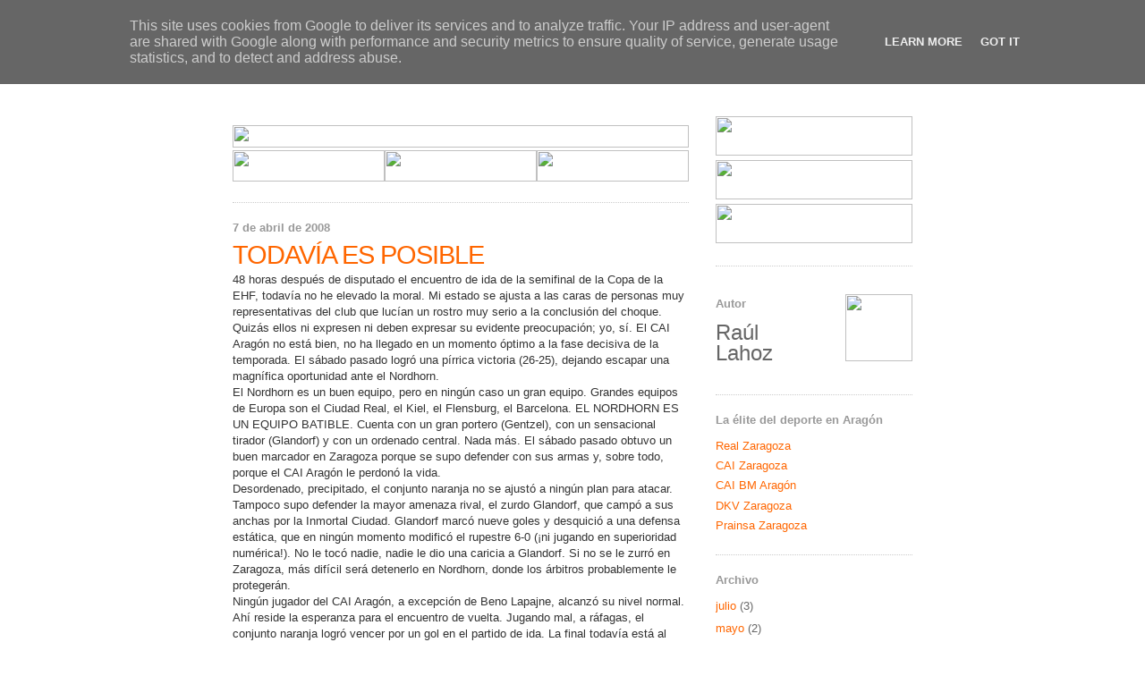

--- FILE ---
content_type: text/html; charset=UTF-8
request_url: http://caibalonmano.heraldo.es/2008/04/victoria-ambigua.html?showComment=1207586040000
body_size: 50979
content:
<!DOCTYPE html>
<html xmlns='http://www.w3.org/1999/xhtml' xmlns:b='http://www.google.com/2005/gml/b' xmlns:data='http://www.google.com/2005/gml/data' xmlns:expr='http://www.google.com/2005/gml/expr'>
<head>
<link href='https://www.blogger.com/static/v1/widgets/2944754296-widget_css_bundle.css' rel='stylesheet' type='text/css'/>
<link href='http://www.heraldo.es/favicon.ico' rel='icon'/>
<link href='http://www.heraldo.es/favicon.ico' rel='shortcut icon'/>
<meta content='text/html; charset=UTF-8' http-equiv='Content-Type'/>
<meta content='blogger' name='generator'/>
<link href='http://caibalonmano.heraldo.es/favicon.ico' rel='icon' type='image/x-icon'/>
<link href='http://caibalonmano.heraldo.es/2008/04/victoria-ambigua.html' rel='canonical'/>
<link rel="alternate" type="application/atom+xml" title="HERALDO.es - Blogs - CAI Balonmano Aragón - Atom" href="http://caibalonmano.heraldo.es/feeds/posts/default" />
<link rel="alternate" type="application/rss+xml" title="HERALDO.es - Blogs - CAI Balonmano Aragón - RSS" href="http://caibalonmano.heraldo.es/feeds/posts/default?alt=rss" />
<link rel="service.post" type="application/atom+xml" title="HERALDO.es - Blogs - CAI Balonmano Aragón - Atom" href="https://www.blogger.com/feeds/7849962459250243713/posts/default" />

<link rel="alternate" type="application/atom+xml" title="HERALDO.es - Blogs - CAI Balonmano Aragón - Atom" href="http://caibalonmano.heraldo.es/feeds/4298343606187965032/comments/default" />
<!--Can't find substitution for tag [blog.ieCssRetrofitLinks]-->
<meta content='http://caibalonmano.heraldo.es/2008/04/victoria-ambigua.html' property='og:url'/>
<meta content='TODAVÍA ES POSIBLE' property='og:title'/>
<meta content='48 horas después de disputado el encuentro de ida de la semifinal de la Copa de la EHF, todavía no he elevado la moral. Mi estado se ajusta ...' property='og:description'/>
<title>HERALDO.es - Blogs - CAI Balonmano Aragón: TODAVÍA ES POSIBLE</title>
<style id='page-skin-1' type='text/css'><!--
/*
-----------------------------------------------
Blogger Template Style
Name:     Minima
Designer: Douglas Bowman
URL:      www.stopdesign.com
Date:     26 Feb 2004
Updated by: Blogger Team
----------------------------------------------- */
/* Variable definitions
====================
<Variable name="bgcolor" description="Page Background Color"
type="color" default="#fff">
<Variable name="textcolor" description="Text Color"
type="color" default="#333">
<Variable name="linkcolor" description="Link Color"
type="color" default="#58a">
<Variable name="pagetitlecolor" description="Blog Title Color"
type="color" default="#666">
<Variable name="descriptioncolor" description="Blog Description Color"
type="color" default="#999">
<Variable name="titlecolor" description="Post Title Color"
type="color" default="#c60">
<Variable name="bordercolor" description="Border Color"
type="color" default="#ccc">
<Variable name="sidebarcolor" description="Sidebar Title Color"
type="color" default="#999">
<Variable name="sidebartextcolor" description="Sidebar Text Color"
type="color" default="#666">
<Variable name="visitedlinkcolor" description="Visited Link Color"
type="color" default="#999">
<Variable name="bodyfont" description="Text Font"
type="font" default="normal normal 100% Georgia, Serif">
<Variable name="headerfont" description="Sidebar Title Font"
type="font"
default="normal normal 78% 'Trebuchet MS',Trebuchet,Arial,Verdana,Sans-serif">
<Variable name="pagetitlefont" description="Blog Title Font"
type="font"
default="normal normal 200% Georgia, Serif">
<Variable name="descriptionfont" description="Blog Description Font"
type="font"
default="normal normal 78% 'Trebuchet MS', Trebuchet, Arial, Verdana, Sans-serif">
<Variable name="postfooterfont" description="Post Footer Font"
type="font"
default="normal normal 78% 'Trebuchet MS', Trebuchet, Arial, Verdana, Sans-serif">
*/
/* Use this with templates/template-twocol.html */
body {
background:#ffffff;
margin:0;
color:#333333;
font:x-small Georgia Serif;
font-size/* */:/**/small;
font-size: /**/small;
text-align: center;
}
a:link {
color:#FF6600;
text-decoration:none;
}
a:visited {
color:#FF6600;
text-decoration:none;
}
a:hover {
color:#FF6600;
text-decoration:underline;
}
a img {
border-width:0;
}
/* Header
-----------------------------------------------
*/
#header-wrapper {
width:760px;
margin:0 auto 10px;
border:0px solid #cccccc;
}
#header-inner {
background-position: center;
margin-left: auto;
margin-right: auto;
}
#header {
margin: 0px;
border: 0px;
text-align: center;
color:#666666;
}
#header h1 {
margin:5px 5px 0;
padding:15px 20px .25em;
line-height:1.2em;
text-transform:uppercase;
letter-spacing:.0em;
font: normal bold 200% Arial, sans-serif;
}
#header a {
color:#666666;
text-decoration:none;
}
#header a:hover {
color:#666666;
}
#header .description {
margin:0 5px 5px;
padding:0 20px 15px;
max-width:700px;
text-transform:uppercase;
letter-spacing:.2em;
line-height: 1.4em;
font: normal normal 78% Arial, sans-serif;
color: #999999;
}
#header img {
margin-left: auto;
margin-right: auto;
}
/* Outer-Wrapper
----------------------------------------------- */
#outer-wrapper {
width: 760px;
margin:0 auto;
padding:10px;
text-align:left;
font: normal normal 100% Arial, sans-serif;
}
#main-wrapper {
width: 510px;
float: left;
word-wrap: break-word; /* fix for long text breaking sidebar float in IE */
overflow: hidden;     /* fix for long non-text content breaking IE sidebar float */
}
#sidebar-wrapper {
width: 220px;
float: right;
word-wrap: break-word; /* fix for long text breaking sidebar float in IE */
overflow: hidden;      /* fix for long non-text content breaking IE sidebar float */
}
/* Headings
----------------------------------------------- */
h2 {
margin:1.5em 0 .75em;
font:normal bold 100% Arial, sans-serif;
line-height: 1.4em;
letter-spacing:.0em;
color:#999999;
}
/* Posts
-----------------------------------------------
*/
h2.date-header {
margin:1.5em 0 .5em;
}
.post {
margin:.5em 0 1.5em;
border-bottom:1px dotted #cccccc;
padding-bottom:1.5em;
line-height: 1.4em;
}
.post h3 {
margin:.25em 0 0;
padding:0 0 4px;
font-size:225%;
font-weight:bold;
line-height:1em;
color:#FF6600;
letter-spacing: -1px;
}
.post h3 a, .post h3 a:visited, .post h3 strong {
display:block;
text-decoration:none;
color:#FF6600;
font-weight:normal;
}
.post h3 strong, .post h3 a:hover {
color:#333333;
}
.post p {
margin:0 0 .75em;
line-height:1.4em;
}
.post-footer {
margin: .25em 0;
color:#999999;
letter-spacing:0.0em;
font: normal normal 78% Arial, sans-serif;
line-height: 0.5em;
}
.comment-link {
margin-left:.6em;
}
.post img {
padding:4px;
border:1px solid #cccccc;
}
.post blockquote {
margin:1em 20px;
}
.post blockquote p {
margin:.75em 0;
}
/* Comments
----------------------------------------------- */
#comments h4 {
margin:1em 0;
font-weight: bold;
line-height: 1.4em;
text-transform:uppercase;
letter-spacing:.2em;
color: #999999;
}
#comments-block {
margin:1em 0 1.5em;
line-height:1.6em;
}
#comments-block .comment-author {
margin:.5em 0;
}
#comments-block .comment-body {
margin:.25em 0 0;
}
#comments-block .comment-footer {
margin:-.25em 0 2em;
line-height: 1.4em;
text-transform:uppercase;
letter-spacing:.1em;
}
#comments-block .comment-body p {
margin:0 0 .75em;
}
.deleted-comment {
font-style:italic;
color:gray;
}
#blog-pager-newer-link {
float: left;
}
#blog-pager-older-link {
float: right;
}
#blog-pager {
text-align: center;
}
.feed-links {
clear: both;
line-height: 2.5em;
}
/* Sidebar Content
----------------------------------------------- */
.sidebar {
color: #666666;
line-height: 1.5em;
}
.sidebar ul {
list-style:none;
margin:0 0 0;
padding:0 0 0;
}
.sidebar li {
margin:0;
padding:0 0 .25em 15px;
text-indent:-15px;
line-height:1.5em;
}
.sidebar .widget, .main .widget {
border-bottom:1px dotted #cccccc;
margin:0 0 1.5em;
padding:0 0 1.5em;
}
.main .Blog {
border-bottom-width: 0;
}
/* Profile
----------------------------------------------- */
.profile-img {
float: left;
margin: 0 5px 5px 0;
padding: 4px;
border: 1px solid #cccccc;
}
.profile-data {
margin:0;
text-transform:uppercase;
letter-spacing:.1em;
font: normal normal 78% Arial, sans-serif;
color: #999999;
font-weight: bold;
line-height: 1.6em;
}
.profile-datablock {
margin:.5em 0 .5em;
}
.profile-textblock {
margin: 0.5em 0;
line-height: 1.6em;
}
.profile-link {
font: normal normal 78% Arial, sans-serif;
text-transform: uppercase;
letter-spacing: .1em;
}
/* Footer
----------------------------------------------- */
#footer {
width:760px;
clear:both;
margin:0 auto;
padding-top:15px;
line-height: 1.2em;
letter-spacing:.0em;
text-align: center;
}
/** Page structure tweaks for layout editor wireframe */
body#layout #header {
margin-left: 0px;
margin-right: 0px;
}

--></style>
<link href='https://www.blogger.com/dyn-css/authorization.css?targetBlogID=7849962459250243713&amp;zx=884c3090-38d5-434d-aebf-95fe9fa0fc65' media='none' onload='if(media!=&#39;all&#39;)media=&#39;all&#39;' rel='stylesheet'/><noscript><link href='https://www.blogger.com/dyn-css/authorization.css?targetBlogID=7849962459250243713&amp;zx=884c3090-38d5-434d-aebf-95fe9fa0fc65' rel='stylesheet'/></noscript>
<meta name='google-adsense-platform-account' content='ca-host-pub-1556223355139109'/>
<meta name='google-adsense-platform-domain' content='blogspot.com'/>

<script type="text/javascript" language="javascript">
  // Supply ads personalization default for EEA readers
  // See https://www.blogger.com/go/adspersonalization
  adsbygoogle = window.adsbygoogle || [];
  if (typeof adsbygoogle.requestNonPersonalizedAds === 'undefined') {
    adsbygoogle.requestNonPersonalizedAds = 1;
  }
</script>


</head>
<body>
<div class='navbar section' id='navbar'><div class='widget Navbar' data-version='1' id='Navbar1'><script type="text/javascript">
    function setAttributeOnload(object, attribute, val) {
      if(window.addEventListener) {
        window.addEventListener('load',
          function(){ object[attribute] = val; }, false);
      } else {
        window.attachEvent('onload', function(){ object[attribute] = val; });
      }
    }
  </script>
<div id="navbar-iframe-container"></div>
<script type="text/javascript" src="https://apis.google.com/js/platform.js"></script>
<script type="text/javascript">
      gapi.load("gapi.iframes:gapi.iframes.style.bubble", function() {
        if (gapi.iframes && gapi.iframes.getContext) {
          gapi.iframes.getContext().openChild({
              url: 'https://www.blogger.com/navbar/7849962459250243713?po\x3d4298343606187965032\x26origin\x3dhttp://caibalonmano.heraldo.es',
              where: document.getElementById("navbar-iframe-container"),
              id: "navbar-iframe"
          });
        }
      });
    </script><script type="text/javascript">
(function() {
var script = document.createElement('script');
script.type = 'text/javascript';
script.src = '//pagead2.googlesyndication.com/pagead/js/google_top_exp.js';
var head = document.getElementsByTagName('head')[0];
if (head) {
head.appendChild(script);
}})();
</script>
</div></div>
<div id='outer-wrapper'><div id='wrap2'>
<!-- skip links for text browsers -->
<span id='skiplinks' style='display:none;'>
<a href='#main'>skip to main </a> |
      <a href='#sidebar'>skip to sidebar</a>
</span>
<div id='header-wrapper'>
<div class='header section' id='header'><div class='widget Header' data-version='1' id='Header1'>
<div id='header-inner'>
<a href='http://caibalonmano.heraldo.es/' style='display: block'>
<img alt='HERALDO.es - Blogs - CAI Balonmano Aragón' height='80px; ' id='Header1_headerimg' src='http://oldorigin-www.heraldo.es/blogs/caibalonmano/img/cabeceradeportescaibalonmano.gif' style='display: block' width='760px; '/>
</a>
</div>
</div></div>
</div>
<div id='content-wrapper'>
<div id='crosscol-wrapper' style='text-align:center'>
<div class='crosscol no-items section' id='crosscol'></div>
</div>
<div id='main-wrapper'>
<div class='main section' id='main'><div class='widget HTML' data-version='1' id='HTML4'>
<div class='widget-content'>
<table border="0" width="510" cellpadding="0" cellspacing="0">
  <tr>
  <td colspan="3" height="10">
  </td></tr>
  <tr>
    <td colspan="3" height="25"><img width="510" src="http://oldorigin-www.heraldo.es/blogs/comunes/img/navegador_sup.jpg" height="25"/></td>
  </tr>
  <tr>
    <td height="35"><a href="http://realzargoza.heraldo.es/"><img border="0" width="170" src="http://oldorigin-www.heraldo.es/blogs/comunes/img/navegador_futbol.jpg" height="35"/></a></td>
    <td height="35"><a href="http://caizaragoza.heraldo.es/"><img border="0" width="170" src="http://oldorigin-www.heraldo.es/blogs/comunes/img/navegador_basket.jpg" height="35"/></a></td>
    <td height="35"><a href="http://caibalonmano.heraldo.es/"><img border="0" width="170" src="http://oldorigin-www.heraldo.es/blogs/comunes/img/navegador_balonmano.jpg" height="35"/></a></td>
  </tr>
</table>
</div>
<div class='clear'></div>
</div><div class='widget Blog' data-version='1' id='Blog1'>
<div class='blog-posts hfeed'>

          <div class="date-outer">
        
<h2 class='date-header'><span>7 de abril de 2008</span></h2>

          <div class="date-posts">
        
<div class='post-outer'>
<div class='post hentry'>
<a name='4298343606187965032'></a>
<h3 class='post-title entry-title'>
<a href='http://caibalonmano.heraldo.es/2008/04/victoria-ambigua.html'>TODAVÍA ES POSIBLE</a>
</h3>
<div class='post-header-line-1'></div>
<div class='post-body entry-content'>
<p>48 horas después de disputado el encuentro de ida de la semifinal de la Copa de la EHF, todavía no he elevado la moral. Mi estado se ajusta a las caras de personas muy representativas del club que lucían un rostro muy serio a la conclusión del choque. Quizás ellos ni expresen ni deben expresar su evidente preocupación; yo, sí. El CAI Aragón no está bien, no ha llegado en un momento óptimo a la fase decisiva de la temporada. El sábado pasado logró una pírrica victoria (26-25), dejando escapar una magnífica oportunidad ante el Nordhorn.<br />El Nordhorn es un buen equipo, pero en ningún caso un gran equipo. Grandes equipos de Europa son el Ciudad Real, el Kiel, el Flensburg, el Barcelona. EL NORDHORN ES UN EQUIPO BATIBLE. Cuenta con un gran portero (Gentzel), con un sensacional tirador (Glandorf) y con un ordenado central. Nada más. El sábado pasado obtuvo un buen marcador en Zaragoza porque se supo defender con sus armas y, sobre todo, porque el CAI Aragón le perdonó la vida.<br />Desordenado, precipitado, el conjunto naranja no se ajustó a ningún plan para atacar. Tampoco supo defender la mayor amenaza rival, el zurdo Glandorf, que campó a sus anchas por la Inmortal Ciudad. Glandorf marcó nueve goles y desquició a una defensa estática, que en ningún momento modificó el rupestre 6-0 (&#161;ni jugando en superioridad numérica!). No le tocó nadie, nadie le dio una caricia a Glandorf. Si no se le zurró en Zaragoza, más difícil será detenerlo en Nordhorn, donde los árbitros probablemente le protegerán.<br />Ningún jugador del CAI Aragón, a excepción de Beno Lapajne, alcanzó su nivel normal. Ahí reside la esperanza para el encuentro de vuelta. Jugando mal, a ráfagas, el conjunto naranja logró vencer por un gol en el partido de ida. La final todavía está al alcance del club aragonés. <br />Entre paréntesis: hoy jugamos ante el Teka un nuevo partido de Liga. Hay que sumar los dos puntos, mejorar el humor y, sobre todo, no sufrir ninguna lesión.</p>
<div style='clear: both;'></div>
</div>
<div class='post-footer'>
<p class='post-footer-line post-footer-line-1'><span class='post-author vcard'>
Publicado por
<span class='fn'>Raúl Lahoz</span>
</span>
<span class='post-timestamp'>
a las
<a class='timestamp-link' href='http://caibalonmano.heraldo.es/2008/04/victoria-ambigua.html' rel='bookmark' title='permanent link'><abbr class='published' title='2008-04-07T17:41:00+02:00'>17:41</abbr></a>
</span>
<span class='post-comment-link'>
</span>
<span class='post-icons'>
</span>
<span class='post-backlinks post-comment-link'>
</span>
</p>
<p class='post-footer-line post-footer-line-2'><span class='post-labels'>
</span>
</p>
<p class='post-footer-line post-footer-line-3'></p>
</div>
</div>
<div class='comments' id='comments'>
<a name='comments'></a>
<h4>195 comentarios:</h4>
<div id='Blog1_comments-block-wrapper'>
<dl class='avatar-comment-indent' id='comments-block'>
<dt class='comment-author ' id='c6966982642367766881'>
<a name='c6966982642367766881'></a>
<div class="avatar-image-container avatar-stock"><span dir="ltr"><img src="//resources.blogblog.com/img/blank.gif" width="35" height="35" alt="" title="An&oacute;nimo">

</span></div>
Anónimo
dijo...
</dt>
<dd class='comment-body' id='Blog1_cmt-6966982642367766881'>
<p>
Amado Líder :<BR/><BR/>Permíteme que recurra a la Historia, pero el 15 de junio de 1808, nuestra ciudad estaba a punto de sucumbir ante un ejercito más preparado y mejor armado. Ante la ausencia real de un ejercito que los defendiera, fueron los ciudadanos de a pie quienes vencieron a quien hasta ese momento no conocía la derrota. Quienes en otros tiempos fueron nuestros enemigos hoy son vecinos amigos, y solo con el deporte enfrentamos nuestras tropas. Y es aquí, en el deporte, donde el carácter e ilusión de un pueblo pueden ahora demostrar que lo imposible no es más que un pequeño reto.<BR/><BR/>Afortunadamente para el espectáculo esta vez no seremos los ciudadanos los que peleemos por la ciudad. O quizás si. Algunos locos enamorados de este deporte acudiremos a tierras germanas para demostrar que a pasión e ilusión pocos nos ganan. Pero deben de ser quienes nos representan (deportivamente) quienes van a tener que pelear como lo hicieron hace 200 años nuestros antepasados. A su lado estaremos.<BR/><BR/>En Magdeburgo, con todo en contra y estuvimos cerca, muy cerca de conseguirlo. Hoy somos más equipo. Hoy somos más grandes. Zaragoza, por su Historia, en un año como este, necesita una final. Y yo creo que si TODOS ayudamos desde hoy lo podremos conseguir.<BR/><BR/>Un saludo a todos. AUPA CAI.
</p>
</dd>
<dd class='comment-footer'>
<span class='comment-timestamp'>
<a href='http://caibalonmano.heraldo.es/2008/04/victoria-ambigua.html?showComment=1207585980000#c6966982642367766881' title='comment permalink'>
7 de abril de 2008 a las 18:33
</a>
<span class='item-control blog-admin pid-446383384'>
<a class='comment-delete' href='https://www.blogger.com/comment/delete/7849962459250243713/6966982642367766881' title='Eliminar comentario'>
<img src='https://resources.blogblog.com/img/icon_delete13.gif'/>
</a>
</span>
</span>
</dd>
<dt class='comment-author ' id='c220577073746340205'>
<a name='c220577073746340205'></a>
<div class="avatar-image-container avatar-stock"><span dir="ltr"><img src="//resources.blogblog.com/img/blank.gif" width="35" height="35" alt="" title="An&oacute;nimo">

</span></div>
Anónimo
dijo...
</dt>
<dd class='comment-body' id='Blog1_cmt-220577073746340205'>
<p>
pienso que solo una actuación soberbia en Alemania podrá conducirnos a la final. Yo no creo que jugara tan mal el Cai, simplemente es el nivel medio de toda la temporada, no fue ni el mejor partido ni el peor. Pero yo estoy contento con lo conseguido, estamos sextos en la Liga, a 1 punto del 5º, hemos llegado a Semifinales de la EHF y en la Copa nos toca el Barcelona. Aunque no pasemos ninguna de estas 2 eliminatorias, se podrá decir que el CAI ha cumplido esta temporada y además atrayendo a muchos aficionados a las gradas, en Zaragoza el balonmano esta de moda, todo lo contrario de lo que le pasa al futbol.
</p>
</dd>
<dd class='comment-footer'>
<span class='comment-timestamp'>
<a href='http://caibalonmano.heraldo.es/2008/04/victoria-ambigua.html?showComment=1207586040000#c220577073746340205' title='comment permalink'>
7 de abril de 2008 a las 18:34
</a>
<span class='item-control blog-admin pid-446383384'>
<a class='comment-delete' href='https://www.blogger.com/comment/delete/7849962459250243713/220577073746340205' title='Eliminar comentario'>
<img src='https://resources.blogblog.com/img/icon_delete13.gif'/>
</a>
</span>
</span>
</dd>
<dt class='comment-author ' id='c6625200492085620995'>
<a name='c6625200492085620995'></a>
<div class="avatar-image-container avatar-stock"><span dir="ltr"><img src="//resources.blogblog.com/img/blank.gif" width="35" height="35" alt="" title="An&oacute;nimo">

</span></div>
Anónimo
dijo...
</dt>
<dd class='comment-body' id='Blog1_cmt-6625200492085620995'>
<p>
EL QUE NO SE CONSUELA, PORQUE NO QUIERE.
</p>
</dd>
<dd class='comment-footer'>
<span class='comment-timestamp'>
<a href='http://caibalonmano.heraldo.es/2008/04/victoria-ambigua.html?showComment=1207586700000#c6625200492085620995' title='comment permalink'>
7 de abril de 2008 a las 18:45
</a>
<span class='item-control blog-admin pid-446383384'>
<a class='comment-delete' href='https://www.blogger.com/comment/delete/7849962459250243713/6625200492085620995' title='Eliminar comentario'>
<img src='https://resources.blogblog.com/img/icon_delete13.gif'/>
</a>
</span>
</span>
</dd>
<dt class='comment-author ' id='c1605063789418017921'>
<a name='c1605063789418017921'></a>
<div class="avatar-image-container avatar-stock"><span dir="ltr"><img src="//resources.blogblog.com/img/blank.gif" width="35" height="35" alt="" title="An&oacute;nimo">

</span></div>
Anónimo
dijo...
</dt>
<dd class='comment-body' id='Blog1_cmt-1605063789418017921'>
<p>
Atlético date cuenta que la situación en  otros deportes esta muy complicadita en la ciudad, como para andar  llorando mientras juegas una semifinal.<BR/><BR/>Date cuenta que el Zaragoza con la mayor inversión de su historia  va camino de segunda.
</p>
</dd>
<dd class='comment-footer'>
<span class='comment-timestamp'>
<a href='http://caibalonmano.heraldo.es/2008/04/victoria-ambigua.html?showComment=1207587360000#c1605063789418017921' title='comment permalink'>
7 de abril de 2008 a las 18:56
</a>
<span class='item-control blog-admin pid-446383384'>
<a class='comment-delete' href='https://www.blogger.com/comment/delete/7849962459250243713/1605063789418017921' title='Eliminar comentario'>
<img src='https://resources.blogblog.com/img/icon_delete13.gif'/>
</a>
</span>
</span>
</dd>
<dt class='comment-author ' id='c3464432912729598433'>
<a name='c3464432912729598433'></a>
<div class="avatar-image-container avatar-stock"><span dir="ltr"><img src="//resources.blogblog.com/img/blank.gif" width="35" height="35" alt="" title="An&oacute;nimo">

</span></div>
Anónimo
dijo...
</dt>
<dd class='comment-body' id='Blog1_cmt-3464432912729598433'>
<p>
Donbeno, no se quiere consolar. Atletico solo quiere llorar.
</p>
</dd>
<dd class='comment-footer'>
<span class='comment-timestamp'>
<a href='http://caibalonmano.heraldo.es/2008/04/victoria-ambigua.html?showComment=1207590720000#c3464432912729598433' title='comment permalink'>
7 de abril de 2008 a las 19:52
</a>
<span class='item-control blog-admin pid-446383384'>
<a class='comment-delete' href='https://www.blogger.com/comment/delete/7849962459250243713/3464432912729598433' title='Eliminar comentario'>
<img src='https://resources.blogblog.com/img/icon_delete13.gif'/>
</a>
</span>
</span>
</dd>
<dt class='comment-author ' id='c3438874768519535390'>
<a name='c3438874768519535390'></a>
<div class="avatar-image-container avatar-stock"><span dir="ltr"><img src="//resources.blogblog.com/img/blank.gif" width="35" height="35" alt="" title="An&oacute;nimo">

</span></div>
Anónimo
dijo...
</dt>
<dd class='comment-body' id='Blog1_cmt-3438874768519535390'>
<p>
Estamos valorando la temporada después de cada partido. &#191;Por qué no lo dejamos para el final?.<BR/><BR/>De momento, mañana toca ganar al Teka. Y si el equipo gana de forma clara, seguro que elevan la confianza en sí mismos, que me parece que de éso no van muy sobrados.<BR/><BR/>Y el domingo, quedan sesenta minutos por disputar. No será fácil, pero tampoco es imposible.<BR/>El año pasado, contra el Dunaferr fuímos sobrados de goles y casi nos eliminan.<BR/><BR/>Aupa CAI y el domingo a disfrutar. Nos vemos en Nordhorn.  Y a los árbitros croatas habrá que fundirlos a gritos.
</p>
</dd>
<dd class='comment-footer'>
<span class='comment-timestamp'>
<a href='http://caibalonmano.heraldo.es/2008/04/victoria-ambigua.html?showComment=1207596960000#c3438874768519535390' title='comment permalink'>
7 de abril de 2008 a las 21:36
</a>
<span class='item-control blog-admin pid-446383384'>
<a class='comment-delete' href='https://www.blogger.com/comment/delete/7849962459250243713/3438874768519535390' title='Eliminar comentario'>
<img src='https://resources.blogblog.com/img/icon_delete13.gif'/>
</a>
</span>
</span>
</dd>
<dt class='comment-author ' id='c8433171001641940423'>
<a name='c8433171001641940423'></a>
<div class="avatar-image-container avatar-stock"><span dir="ltr"><img src="//resources.blogblog.com/img/blank.gif" width="35" height="35" alt="" title="An&oacute;nimo">

</span></div>
Anónimo
dijo...
</dt>
<dd class='comment-body' id='Blog1_cmt-8433171001641940423'>
<p>
ANIMO CAI<BR/><BR/>Aunque los ultimos partidos no hayan sido buenos, estoy con gold club y paprika, vamos a animar y a iuntentar levantarles mas la moral en el partido de hoy.<BR/><BR/>Los que teneis la suerte de ir a verlos el domingo contar con el paoyo de los que no podemos ir, y como bien dices tienes el apoyo de todos.<BR/><BR/>ANIMO CAI<BR/><BR/>PD: UN UNICO COMENTARIO, LO DE BENO ES INEXPLICABLE O SE TOCA LAS NARICES O HACE UN PARTIDAZO &#191;QUE OCURRE?
</p>
</dd>
<dd class='comment-footer'>
<span class='comment-timestamp'>
<a href='http://caibalonmano.heraldo.es/2008/04/victoria-ambigua.html?showComment=1207639560000#c8433171001641940423' title='comment permalink'>
8 de abril de 2008 a las 9:26
</a>
<span class='item-control blog-admin pid-446383384'>
<a class='comment-delete' href='https://www.blogger.com/comment/delete/7849962459250243713/8433171001641940423' title='Eliminar comentario'>
<img src='https://resources.blogblog.com/img/icon_delete13.gif'/>
</a>
</span>
</span>
</dd>
<dt class='comment-author ' id='c5819261539064504377'>
<a name='c5819261539064504377'></a>
<div class="avatar-image-container avatar-stock"><span dir="ltr"><img src="//resources.blogblog.com/img/blank.gif" width="35" height="35" alt="" title="An&oacute;nimo">

</span></div>
Anónimo
dijo...
</dt>
<dd class='comment-body' id='Blog1_cmt-5819261539064504377'>
<p>
Solo se motiva con europa.Un jeta<BR/>.
</p>
</dd>
<dd class='comment-footer'>
<span class='comment-timestamp'>
<a href='http://caibalonmano.heraldo.es/2008/04/victoria-ambigua.html?showComment=1207642380000#c5819261539064504377' title='comment permalink'>
8 de abril de 2008 a las 10:13
</a>
<span class='item-control blog-admin pid-446383384'>
<a class='comment-delete' href='https://www.blogger.com/comment/delete/7849962459250243713/5819261539064504377' title='Eliminar comentario'>
<img src='https://resources.blogblog.com/img/icon_delete13.gif'/>
</a>
</span>
</span>
</dd>
<dt class='comment-author ' id='c7061322780676770501'>
<a name='c7061322780676770501'></a>
<div class="avatar-image-container avatar-stock"><span dir="ltr"><img src="//resources.blogblog.com/img/blank.gif" width="35" height="35" alt="" title="An&oacute;nimo">

</span></div>
Anónimo
dijo...
</dt>
<dd class='comment-body' id='Blog1_cmt-7061322780676770501'>
<p>
Lo que veo es que hacen unos viajes muy mal planificados.No hay vuelos charter,una vez un jugador de elite comentaba,que eran campeones de todo por la calidad que tenian al viajar,terminaban un partido y a las pocas horas en casa.Estos pasan dias hasta que regresan o llegan a su destino.Muy mal no me extraña que esten agotados.
</p>
</dd>
<dd class='comment-footer'>
<span class='comment-timestamp'>
<a href='http://caibalonmano.heraldo.es/2008/04/victoria-ambigua.html?showComment=1207643160000#c7061322780676770501' title='comment permalink'>
8 de abril de 2008 a las 10:26
</a>
<span class='item-control blog-admin pid-446383384'>
<a class='comment-delete' href='https://www.blogger.com/comment/delete/7849962459250243713/7061322780676770501' title='Eliminar comentario'>
<img src='https://resources.blogblog.com/img/icon_delete13.gif'/>
</a>
</span>
</span>
</dd>
<dt class='comment-author ' id='c6905479198207569025'>
<a name='c6905479198207569025'></a>
<div class="avatar-image-container avatar-stock"><span dir="ltr"><img src="//resources.blogblog.com/img/blank.gif" width="35" height="35" alt="" title="An&oacute;nimo">

</span></div>
Anónimo
dijo...
</dt>
<dd class='comment-body' id='Blog1_cmt-6905479198207569025'>
<p>
Para que Beno rinda a nivel internacional y rendir me refiero a realizar un partido entero de verdad y no un par de paraditas, deben cumplirse alguno de estos tres factores:<BR/><BR/>1.- Partido internacional de selecciones.<BR/><BR/>2.- Partido del Cai en el Felipe con unas 8.000 personas<BR/><BR/>3.- Partido del Cai en Alemania ( &#191;Cumplirá el Domingo?)
</p>
</dd>
<dd class='comment-footer'>
<span class='comment-timestamp'>
<a href='http://caibalonmano.heraldo.es/2008/04/victoria-ambigua.html?showComment=1207644180000#c6905479198207569025' title='comment permalink'>
8 de abril de 2008 a las 10:43
</a>
<span class='item-control blog-admin pid-446383384'>
<a class='comment-delete' href='https://www.blogger.com/comment/delete/7849962459250243713/6905479198207569025' title='Eliminar comentario'>
<img src='https://resources.blogblog.com/img/icon_delete13.gif'/>
</a>
</span>
</span>
</dd>
<dt class='comment-author ' id='c8311693287029300588'>
<a name='c8311693287029300588'></a>
<div class="avatar-image-container avatar-stock"><span dir="ltr"><img src="//resources.blogblog.com/img/blank.gif" width="35" height="35" alt="" title="An&oacute;nimo">

</span></div>
Anónimo
dijo...
</dt>
<dd class='comment-body' id='Blog1_cmt-8311693287029300588'>
<p>
Con perricas chufletes. <BR/><BR/>El Real Zaragoza (ese que en verano estaba en Champions) organizo algún viaje con vuelos charter que completaba con aficionados para abaratar el coste del mismo. Hubo uno a Galicia que salía de coste más caro que lo que nos costo a alguno ir a Budapest el año pasado. <BR/><BR/>Si te vale como ejemplo este viaje, el equipo juega el domingo por la tarde, El lunes comen en casa. Pero vamos, si pagas los llevamos en brazos.<BR/><BR/>Y con respecto al gran Beno, en nuestro equipo hay algún figura que brilla en ocasiones. Pero al portero esto siempre se le notará mas. <BR/><BR/>Aupa CAI.<BR/><BR/>P.d.: Hoy y el sábado ganamos.
</p>
</dd>
<dd class='comment-footer'>
<span class='comment-timestamp'>
<a href='http://caibalonmano.heraldo.es/2008/04/victoria-ambigua.html?showComment=1207649040000#c8311693287029300588' title='comment permalink'>
8 de abril de 2008 a las 12:04
</a>
<span class='item-control blog-admin pid-446383384'>
<a class='comment-delete' href='https://www.blogger.com/comment/delete/7849962459250243713/8311693287029300588' title='Eliminar comentario'>
<img src='https://resources.blogblog.com/img/icon_delete13.gif'/>
</a>
</span>
</span>
</dd>
<dt class='comment-author ' id='c7098866680925885742'>
<a name='c7098866680925885742'></a>
<div class="avatar-image-container avatar-stock"><span dir="ltr"><img src="//resources.blogblog.com/img/blank.gif" width="35" height="35" alt="" title="An&oacute;nimo">

</span></div>
Anónimo
dijo...
</dt>
<dd class='comment-body' id='Blog1_cmt-7098866680925885742'>
<p>
Me alegro no sabes cuanto de que tanto tu como Alcazar esteis de acuerdo. Parece que el pesimismo no se ha terminado de instalar entre nosotros. Teneis vuestra parte de culpa. Gracias!
</p>
</dd>
<dd class='comment-footer'>
<span class='comment-timestamp'>
<a href='http://caibalonmano.heraldo.es/2008/04/victoria-ambigua.html?showComment=1207650780000#c7098866680925885742' title='comment permalink'>
8 de abril de 2008 a las 12:33
</a>
<span class='item-control blog-admin pid-446383384'>
<a class='comment-delete' href='https://www.blogger.com/comment/delete/7849962459250243713/7098866680925885742' title='Eliminar comentario'>
<img src='https://resources.blogblog.com/img/icon_delete13.gif'/>
</a>
</span>
</span>
</dd>
<dt class='comment-author ' id='c5175307927544437804'>
<a name='c5175307927544437804'></a>
<div class="avatar-image-container avatar-stock"><span dir="ltr"><img src="//resources.blogblog.com/img/blank.gif" width="35" height="35" alt="" title="An&oacute;nimo">

</span></div>
Anónimo
dijo...
</dt>
<dd class='comment-body' id='Blog1_cmt-5175307927544437804'>
<p>
Dunaferr, los equipos de elite que han ganado copas de Europa, recopas, etc., ejem. Barcelona, Ciudad Real, etc., cuando juegan un partido el domingo por la tarde; duermen en casa y asî adelantan horas de descanso y pueden entrenar al dîa siguiente en su campo; eso son palabras del capitân del Barcelona y de la sel. española; don David.El descanso es fundamental en los equipos de elite<BR/>para seguir un ritmo tan frenetico como el calendario del "balonmano".
</p>
</dd>
<dd class='comment-footer'>
<span class='comment-timestamp'>
<a href='http://caibalonmano.heraldo.es/2008/04/victoria-ambigua.html?showComment=1207651440000#c5175307927544437804' title='comment permalink'>
8 de abril de 2008 a las 12:44
</a>
<span class='item-control blog-admin pid-446383384'>
<a class='comment-delete' href='https://www.blogger.com/comment/delete/7849962459250243713/5175307927544437804' title='Eliminar comentario'>
<img src='https://resources.blogblog.com/img/icon_delete13.gif'/>
</a>
</span>
</span>
</dd>
<dt class='comment-author ' id='c3308759595809810954'>
<a name='c3308759595809810954'></a>
<div class="avatar-image-container avatar-stock"><span dir="ltr"><img src="//resources.blogblog.com/img/blank.gif" width="35" height="35" alt="" title="An&oacute;nimo">

</span></div>
Anónimo
dijo...
</dt>
<dd class='comment-body' id='Blog1_cmt-3308759595809810954'>
<p>
Hay que levantar el animo, recuerdo la trayectoria del pasado curso del Valladolid en la Champions:<BR/><BR/>Octavos.<BR/><BR/>1º Empate en Pick szged<BR/><BR/>2º Victoria de 1 en casa.<BR/><BR/>Cuartos.<BR/><BR/>1º Empate en casa<BR/><BR/>2º Victoria de 2 en Gumersbach<BR/><BR/>Semis.<BR/><BR/>1º Derrota de 2 en flensburg<BR/><BR/>2º Victoria de 1 en casa
</p>
</dd>
<dd class='comment-footer'>
<span class='comment-timestamp'>
<a href='http://caibalonmano.heraldo.es/2008/04/victoria-ambigua.html?showComment=1207654260000#c3308759595809810954' title='comment permalink'>
8 de abril de 2008 a las 13:31
</a>
<span class='item-control blog-admin pid-446383384'>
<a class='comment-delete' href='https://www.blogger.com/comment/delete/7849962459250243713/3308759595809810954' title='Eliminar comentario'>
<img src='https://resources.blogblog.com/img/icon_delete13.gif'/>
</a>
</span>
</span>
</dd>
<dt class='comment-author ' id='c6576221812746604782'>
<a name='c6576221812746604782'></a>
<div class="avatar-image-container avatar-stock"><span dir="ltr"><img src="//resources.blogblog.com/img/blank.gif" width="35" height="35" alt="" title="An&oacute;nimo">

</span></div>
Anónimo
dijo...
</dt>
<dd class='comment-body' id='Blog1_cmt-6576221812746604782'>
<p>
TENEMOS EQUIPO PARA GANAR EN ALEMANIA, SOMOS MEJORES QUE ELLOS, ESTOY CONVENCIDO. SÓLO HAY QUE DEMOSTRARLO, EN ESTOS PARTIDOS SE GANAN LOS GALONES QUE HACEN QUE LOS DEMÁS TE RESPETEN.<BR/><BR/>LAS COMPARACIONES CON EL FUTBOL SIEMPRE SON ODIOSAS.<BR/><BR/>LO DE LOS VIAJES, EL PROBLEMA ES LA PASTA.
</p>
</dd>
<dd class='comment-footer'>
<span class='comment-timestamp'>
<a href='http://caibalonmano.heraldo.es/2008/04/victoria-ambigua.html?showComment=1207655940000#c6576221812746604782' title='comment permalink'>
8 de abril de 2008 a las 13:59
</a>
<span class='item-control blog-admin pid-446383384'>
<a class='comment-delete' href='https://www.blogger.com/comment/delete/7849962459250243713/6576221812746604782' title='Eliminar comentario'>
<img src='https://resources.blogblog.com/img/icon_delete13.gif'/>
</a>
</span>
</span>
</dd>
<dt class='comment-author ' id='c9088383001112859226'>
<a name='c9088383001112859226'></a>
<div class="avatar-image-container avatar-stock"><span dir="ltr"><img src="//resources.blogblog.com/img/blank.gif" width="35" height="35" alt="" title="An&oacute;nimo">

</span></div>
Anónimo
dijo...
</dt>
<dd class='comment-body' id='Blog1_cmt-9088383001112859226'>
<p>
Hoy coincido con la opinión de Atlético Madrid.<BR/><BR/>Me alegro.
</p>
</dd>
<dd class='comment-footer'>
<span class='comment-timestamp'>
<a href='http://caibalonmano.heraldo.es/2008/04/victoria-ambigua.html?showComment=1207659840000#c9088383001112859226' title='comment permalink'>
8 de abril de 2008 a las 15:04
</a>
<span class='item-control blog-admin pid-446383384'>
<a class='comment-delete' href='https://www.blogger.com/comment/delete/7849962459250243713/9088383001112859226' title='Eliminar comentario'>
<img src='https://resources.blogblog.com/img/icon_delete13.gif'/>
</a>
</span>
</span>
</dd>
<dt class='comment-author ' id='c5978210311596650890'>
<a name='c5978210311596650890'></a>
<div class="avatar-image-container avatar-stock"><span dir="ltr"><img src="//resources.blogblog.com/img/blank.gif" width="35" height="35" alt="" title="An&oacute;nimo">

</span></div>
Anónimo
dijo...
</dt>
<dd class='comment-body' id='Blog1_cmt-5978210311596650890'>
<p>
Tintin amigo, cuando juguemos la final de la Champions seguro que vamos en charter directo. Y espero que no tarde mucho ese día. Yo ya me he encargado el traje de azafata.<BR/>Afortunadamente has aclarado que es D. David Barrufet el capitán del Barsa. Por un momento he llegado a pensar que los jugadores del Barsa (fútbol) quieren irse a casa pronto por las noches. Alguno que yo me sé lo raro es verle en su casa.<BR/>Y además, &#191;Qué vamos a hacer los aficionados si tenemos que volver a casa después de los partidos? &#191;y las celebraciones? &#191;Y la confraternización con las camareras del equipo rival ? No seáis tan duros. Que no todo en la vida es balonmano.<BR/><BR/>Vamos CAI
</p>
</dd>
<dd class='comment-footer'>
<span class='comment-timestamp'>
<a href='http://caibalonmano.heraldo.es/2008/04/victoria-ambigua.html?showComment=1207664580000#c5978210311596650890' title='comment permalink'>
8 de abril de 2008 a las 16:23
</a>
<span class='item-control blog-admin pid-446383384'>
<a class='comment-delete' href='https://www.blogger.com/comment/delete/7849962459250243713/5978210311596650890' title='Eliminar comentario'>
<img src='https://resources.blogblog.com/img/icon_delete13.gif'/>
</a>
</span>
</span>
</dd>
<dt class='comment-author ' id='c3658058701830610974'>
<a name='c3658058701830610974'></a>
<div class="avatar-image-container avatar-stock"><span dir="ltr"><img src="//resources.blogblog.com/img/blank.gif" width="35" height="35" alt="" title="An&oacute;nimo">

</span></div>
Anónimo
dijo...
</dt>
<dd class='comment-body' id='Blog1_cmt-3658058701830610974'>
<p>
Tienen que salir mentalizados y con todas las anas posibles, nos quedan cuatro partidos de Asobal, la Copa del rey y a ser posible 3 de EHF.<BR/>es decir, queda mucho, pero e muy poco tiempo, es hra de que pongan todo para llegar lo más lejos posible. Es el momeno de conseguir esa diferencia y seguir manteniendo la trayectria ascendente que arrastramos desde el ascenso. Podemos.<BR/>VAMOS CAI!!!!!!!!!!!
</p>
</dd>
<dd class='comment-footer'>
<span class='comment-timestamp'>
<a href='http://caibalonmano.heraldo.es/2008/04/victoria-ambigua.html?showComment=1207666680000#c3658058701830610974' title='comment permalink'>
8 de abril de 2008 a las 16:58
</a>
<span class='item-control blog-admin pid-446383384'>
<a class='comment-delete' href='https://www.blogger.com/comment/delete/7849962459250243713/3658058701830610974' title='Eliminar comentario'>
<img src='https://resources.blogblog.com/img/icon_delete13.gif'/>
</a>
</span>
</span>
</dd>
<dt class='comment-author ' id='c8403948121934553774'>
<a name='c8403948121934553774'></a>
<div class="avatar-image-container avatar-stock"><span dir="ltr"><img src="//resources.blogblog.com/img/blank.gif" width="35" height="35" alt="" title="An&oacute;nimo">

</span></div>
Anónimo
dijo...
</dt>
<dd class='comment-body' id='Blog1_cmt-8403948121934553774'>
<p>
?Krivokapic al Ademar&#191;.Otro jugador al que Kos a sacado de quicio,como a Zaki.
</p>
</dd>
<dd class='comment-footer'>
<span class='comment-timestamp'>
<a href='http://caibalonmano.heraldo.es/2008/04/victoria-ambigua.html?showComment=1207669860000#c8403948121934553774' title='comment permalink'>
8 de abril de 2008 a las 17:51
</a>
<span class='item-control blog-admin pid-446383384'>
<a class='comment-delete' href='https://www.blogger.com/comment/delete/7849962459250243713/8403948121934553774' title='Eliminar comentario'>
<img src='https://resources.blogblog.com/img/icon_delete13.gif'/>
</a>
</span>
</span>
</dd>
<dt class='comment-author ' id='c6335194009979202280'>
<a name='c6335194009979202280'></a>
<div class="avatar-image-container avatar-stock"><span dir="ltr"><img src="//resources.blogblog.com/img/blank.gif" width="35" height="35" alt="" title="An&oacute;nimo">

</span></div>
Anónimo
dijo...
</dt>
<dd class='comment-body' id='Blog1_cmt-6335194009979202280'>
<p>
De todas formas me canso yo de los incomprendidos, sacados de quicio y faltos de cariño.
</p>
</dd>
<dd class='comment-footer'>
<span class='comment-timestamp'>
<a href='http://caibalonmano.heraldo.es/2008/04/victoria-ambigua.html?showComment=1207671240000#c6335194009979202280' title='comment permalink'>
8 de abril de 2008 a las 18:14
</a>
<span class='item-control blog-admin pid-446383384'>
<a class='comment-delete' href='https://www.blogger.com/comment/delete/7849962459250243713/6335194009979202280' title='Eliminar comentario'>
<img src='https://resources.blogblog.com/img/icon_delete13.gif'/>
</a>
</span>
</span>
</dd>
<dt class='comment-author ' id='c6814737939710551542'>
<a name='c6814737939710551542'></a>
<div class="avatar-image-container avatar-stock"><span dir="ltr"><img src="//resources.blogblog.com/img/blank.gif" width="35" height="35" alt="" title="An&oacute;nimo">

</span></div>
Anónimo
dijo...
</dt>
<dd class='comment-body' id='Blog1_cmt-6814737939710551542'>
<p>
Yo tambien confio mucho en la victoria del Cai, pero cuando hablamos de que los alemanes jugaron pobremente debemos darnos cuenta de que seguro que en su casa lo hacen mejor.<BR/>&#191;seremos capaces nosotros de rendir más en alemania que en zaragoza ante 8.000 hinchas?<BR/>Ese sera el unico problema, ser capaces o no, por jugadores y calidad deberiamos, pero......<BR/><BR/>Animo Cai.
</p>
</dd>
<dd class='comment-footer'>
<span class='comment-timestamp'>
<a href='http://caibalonmano.heraldo.es/2008/04/victoria-ambigua.html?showComment=1207674840000#c6814737939710551542' title='comment permalink'>
8 de abril de 2008 a las 19:14
</a>
<span class='item-control blog-admin pid-446383384'>
<a class='comment-delete' href='https://www.blogger.com/comment/delete/7849962459250243713/6814737939710551542' title='Eliminar comentario'>
<img src='https://resources.blogblog.com/img/icon_delete13.gif'/>
</a>
</span>
</span>
</dd>
<dt class='comment-author ' id='c4661477322229119052'>
<a name='c4661477322229119052'></a>
<div class="avatar-image-container avatar-stock"><span dir="ltr"><img src="//resources.blogblog.com/img/blank.gif" width="35" height="35" alt="" title="An&oacute;nimo">

</span></div>
Anónimo
dijo...
</dt>
<dd class='comment-body' id='Blog1_cmt-4661477322229119052'>
<p>
EL problema simplemente es que hasta que no seamos  capaces de rendir fuera de casa ante un rival de entidad no seremos algo parecido a un equipo grande.
</p>
</dd>
<dd class='comment-footer'>
<span class='comment-timestamp'>
<a href='http://caibalonmano.heraldo.es/2008/04/victoria-ambigua.html?showComment=1207675380000#c4661477322229119052' title='comment permalink'>
8 de abril de 2008 a las 19:23
</a>
<span class='item-control blog-admin pid-446383384'>
<a class='comment-delete' href='https://www.blogger.com/comment/delete/7849962459250243713/4661477322229119052' title='Eliminar comentario'>
<img src='https://resources.blogblog.com/img/icon_delete13.gif'/>
</a>
</span>
</span>
</dd>
<dt class='comment-author ' id='c4587418740864579534'>
<a name='c4587418740864579534'></a>
<div class="avatar-image-container avatar-stock"><span dir="ltr"><img src="//resources.blogblog.com/img/blank.gif" width="35" height="35" alt="" title="An&oacute;nimo">

</span></div>
Anónimo
dijo...
</dt>
<dd class='comment-body' id='Blog1_cmt-4587418740864579534'>
<p>
despues de lo visto hoy ante teka nuestro problema no solo es rendir bien fuera de casa. O mucho espabilamos o me parece que diremos adios a la EHF esta semana.
</p>
</dd>
<dd class='comment-footer'>
<span class='comment-timestamp'>
<a href='http://caibalonmano.heraldo.es/2008/04/victoria-ambigua.html?showComment=1207691280000#c4587418740864579534' title='comment permalink'>
8 de abril de 2008 a las 23:48
</a>
<span class='item-control blog-admin pid-446383384'>
<a class='comment-delete' href='https://www.blogger.com/comment/delete/7849962459250243713/4587418740864579534' title='Eliminar comentario'>
<img src='https://resources.blogblog.com/img/icon_delete13.gif'/>
</a>
</span>
</span>
</dd>
<dt class='comment-author ' id='c5007759567979501399'>
<a name='c5007759567979501399'></a>
<div class="avatar-image-container avatar-stock"><span dir="ltr"><img src="//resources.blogblog.com/img/blank.gif" width="35" height="35" alt="" title="An&oacute;nimo">

</span></div>
Anónimo
dijo...
</dt>
<dd class='comment-body' id='Blog1_cmt-5007759567979501399'>
<p>
Me quedo con el resultado,con la defensa de Sorli,con Carton que no puede y lo intenta,con los desistes de Borges,con Prendes y poco mas.El domingo si pasamos sera un milagro
</p>
</dd>
<dd class='comment-footer'>
<span class='comment-timestamp'>
<a href='http://caibalonmano.heraldo.es/2008/04/victoria-ambigua.html?showComment=1207722060000#c5007759567979501399' title='comment permalink'>
9 de abril de 2008 a las 8:21
</a>
<span class='item-control blog-admin pid-446383384'>
<a class='comment-delete' href='https://www.blogger.com/comment/delete/7849962459250243713/5007759567979501399' title='Eliminar comentario'>
<img src='https://resources.blogblog.com/img/icon_delete13.gif'/>
</a>
</span>
</span>
</dd>
<dt class='comment-author ' id='c8624472653078791222'>
<a name='c8624472653078791222'></a>
<div class="avatar-image-container avatar-stock"><span dir="ltr"><img src="//resources.blogblog.com/img/blank.gif" width="35" height="35" alt="" title="An&oacute;nimo">

</span></div>
Anónimo
dijo...
</dt>
<dd class='comment-body' id='Blog1_cmt-8624472653078791222'>
<p>
Ráúl, si cuando escribiste la crónica decías que no habías elevado la moral después del partido del sábado, después de lo de anoche la debes tener ya hundida del todo.<BR/><BR/>Mi crónica de "lo de anoche" (por decirle algo): Ganó el menos malo en un partido dirigido por una pareja arbitral que estuvo al nivel de los jugadores, o sea, lamentable. Con todos mis respetos al TEKA, menos mal que delante no teníamos al 4º ó 5º clasificado pero por la cola, no de los de arriba, porque nos hubieran machacado. Si esos 2 puntos le hubieran servido al TEKA para mantener la categoría, ojalá los hubieran conseguido.<BR/><BR/>Por momentos se rozó el ridículo, del que sólo se salvó Pablo y Prendes, y un Toño que el pobre quería pero no podía. Hubo un contraataque que tuvo que terminarlo tirando a puerta con el brazo derecho porque el izquierdo ya no le daba para más.<BR/><BR/>Y poco más hay que decir. Otra vez sin ideas en ataque contra un equipo 10 centímetros más bajo, a esperar la inspiración de alguno que tire, y en defensa simplemente aprobado porque tampoco es que el contrario fuera muy peligroso. Este punto de vista del partido es una opinión personal, obviamente, y como para gustos hay colores seguro que habrá a quien le pareciera un partidazo porque se le ganó a duras penas al último de la clasificación.<BR/><BR/>Virgencita virgencita, que no lo hayan visto los alemanes....
</p>
</dd>
<dd class='comment-footer'>
<span class='comment-timestamp'>
<a href='http://caibalonmano.heraldo.es/2008/04/victoria-ambigua.html?showComment=1207723560000#c8624472653078791222' title='comment permalink'>
9 de abril de 2008 a las 8:46
</a>
<span class='item-control blog-admin pid-446383384'>
<a class='comment-delete' href='https://www.blogger.com/comment/delete/7849962459250243713/8624472653078791222' title='Eliminar comentario'>
<img src='https://resources.blogblog.com/img/icon_delete13.gif'/>
</a>
</span>
</span>
</dd>
<dt class='comment-author ' id='c2585478773320542058'>
<a name='c2585478773320542058'></a>
<div class="avatar-image-container avatar-stock"><span dir="ltr"><img src="//resources.blogblog.com/img/blank.gif" width="35" height="35" alt="" title="An&oacute;nimo">

</span></div>
Anónimo
dijo...
</dt>
<dd class='comment-body' id='Blog1_cmt-2585478773320542058'>
<p>
PARTIDAZO<BR/><BR/>El de ayer fue todo un partidazo.......... para perderselo, que lastima de tiempo perdido viendo como el colista casi nos gana.<BR/><BR/>En fin, vamos a seguir animando porque seguro que se estan reservando para lo que nos queda, o no?<BR/><BR/>ANIMO CAI Y SEGUIDORES
</p>
</dd>
<dd class='comment-footer'>
<span class='comment-timestamp'>
<a href='http://caibalonmano.heraldo.es/2008/04/victoria-ambigua.html?showComment=1207726620000#c2585478773320542058' title='comment permalink'>
9 de abril de 2008 a las 9:37
</a>
<span class='item-control blog-admin pid-446383384'>
<a class='comment-delete' href='https://www.blogger.com/comment/delete/7849962459250243713/2585478773320542058' title='Eliminar comentario'>
<img src='https://resources.blogblog.com/img/icon_delete13.gif'/>
</a>
</span>
</span>
</dd>
<dt class='comment-author ' id='c1052189048475852594'>
<a name='c1052189048475852594'></a>
<div class="avatar-image-container avatar-stock"><span dir="ltr"><img src="//resources.blogblog.com/img/blank.gif" width="35" height="35" alt="" title="An&oacute;nimo">

</span></div>
Anónimo
dijo...
</dt>
<dd class='comment-body' id='Blog1_cmt-1052189048475852594'>
<p>
MI ESPERANZA ES QUE ESTUVIERAN PENSANDO EN EL DOMINGO, SINO, APAGA Y VÁMONOS.
</p>
</dd>
<dd class='comment-footer'>
<span class='comment-timestamp'>
<a href='http://caibalonmano.heraldo.es/2008/04/victoria-ambigua.html?showComment=1207728120000#c1052189048475852594' title='comment permalink'>
9 de abril de 2008 a las 10:02
</a>
<span class='item-control blog-admin pid-446383384'>
<a class='comment-delete' href='https://www.blogger.com/comment/delete/7849962459250243713/1052189048475852594' title='Eliminar comentario'>
<img src='https://resources.blogblog.com/img/icon_delete13.gif'/>
</a>
</span>
</span>
</dd>
<dt class='comment-author ' id='c6187050548969030293'>
<a name='c6187050548969030293'></a>
<div class="avatar-image-container avatar-stock"><span dir="ltr"><img src="//resources.blogblog.com/img/blank.gif" width="35" height="35" alt="" title="An&oacute;nimo">

</span></div>
Anónimo
dijo...
</dt>
<dd class='comment-body' id='Blog1_cmt-6187050548969030293'>
<p>
como estuvo lapajne 3 de 11 desde el banquillo
</p>
</dd>
<dd class='comment-footer'>
<span class='comment-timestamp'>
<a href='http://caibalonmano.heraldo.es/2008/04/victoria-ambigua.html?showComment=1207729680000#c6187050548969030293' title='comment permalink'>
9 de abril de 2008 a las 10:28
</a>
<span class='item-control blog-admin pid-446383384'>
<a class='comment-delete' href='https://www.blogger.com/comment/delete/7849962459250243713/6187050548969030293' title='Eliminar comentario'>
<img src='https://resources.blogblog.com/img/icon_delete13.gif'/>
</a>
</span>
</span>
</dd>
<dt class='comment-author ' id='c1714138800026191188'>
<a name='c1714138800026191188'></a>
<div class="avatar-image-container avatar-stock"><span dir="ltr"><img src="//resources.blogblog.com/img/blank.gif" width="35" height="35" alt="" title="An&oacute;nimo">

</span></div>
Anónimo
dijo...
</dt>
<dd class='comment-body' id='Blog1_cmt-1714138800026191188'>
<p>
Visto el partido de ayer, por lo menos podían haber intentado probar algo, por ejemplo se me ocurre, una mixta a su lateral zurdo de cara al partido del domingo. Pero me parece que hay muy pocas ideas tanto en el banco como en la pista. <BR/>De todas maneras no seamos derrotistas: el año pasado en Alemania contra el Magdeburgo se dio la cara, aunque me temo que la dinámica del equipo era bastante diferente...
</p>
</dd>
<dd class='comment-footer'>
<span class='comment-timestamp'>
<a href='http://caibalonmano.heraldo.es/2008/04/victoria-ambigua.html?showComment=1207731060000#c1714138800026191188' title='comment permalink'>
9 de abril de 2008 a las 10:51
</a>
<span class='item-control blog-admin pid-446383384'>
<a class='comment-delete' href='https://www.blogger.com/comment/delete/7849962459250243713/1714138800026191188' title='Eliminar comentario'>
<img src='https://resources.blogblog.com/img/icon_delete13.gif'/>
</a>
</span>
</span>
</dd>
<dt class='comment-author ' id='c8902344559849124939'>
<a name='c8902344559849124939'></a>
<div class="avatar-image-container avatar-stock"><span dir="ltr"><img src="//resources.blogblog.com/img/blank.gif" width="35" height="35" alt="" title="An&oacute;nimo">

</span></div>
Anónimo
dijo...
</dt>
<dd class='comment-body' id='Blog1_cmt-8902344559849124939'>
<p>
Mas vale caer en gracia que ser gracioso<BR/><BR/><BR/>"Pablo Hernández representó la parte seria de un partido jugado entre bostezos. El guardameta desvió los tres primeros disparos que percutió el Teka Cantabria, ataques bien elaborados y mal finalizados"
</p>
</dd>
<dd class='comment-footer'>
<span class='comment-timestamp'>
<a href='http://caibalonmano.heraldo.es/2008/04/victoria-ambigua.html?showComment=1207735260000#c8902344559849124939' title='comment permalink'>
9 de abril de 2008 a las 12:01
</a>
<span class='item-control blog-admin pid-446383384'>
<a class='comment-delete' href='https://www.blogger.com/comment/delete/7849962459250243713/8902344559849124939' title='Eliminar comentario'>
<img src='https://resources.blogblog.com/img/icon_delete13.gif'/>
</a>
</span>
</span>
</dd>
<dt class='comment-author ' id='c2338277457284173215'>
<a name='c2338277457284173215'></a>
<div class="avatar-image-container avatar-stock"><span dir="ltr"><img src="//resources.blogblog.com/img/blank.gif" width="35" height="35" alt="" title="An&oacute;nimo">

</span></div>
Anónimo
dijo...
</dt>
<dd class='comment-body' id='Blog1_cmt-2338277457284173215'>
<p>
Cada vez se ve mas gente enfadada en el banquillo,ahora Doder.Yo no se que pasa,se les ven cansados,no tiran del carro ms que Toño, Amadeo,Pablo y Prendes.Los minutos finales de los partidos si van ajustados Borges mejor en el banquillo no esta muy lucido y aahora nos jugamos mucho.Dificil sera ganar el domingo.
</p>
</dd>
<dd class='comment-footer'>
<span class='comment-timestamp'>
<a href='http://caibalonmano.heraldo.es/2008/04/victoria-ambigua.html?showComment=1207735920000#c2338277457284173215' title='comment permalink'>
9 de abril de 2008 a las 12:12
</a>
<span class='item-control blog-admin pid-446383384'>
<a class='comment-delete' href='https://www.blogger.com/comment/delete/7849962459250243713/2338277457284173215' title='Eliminar comentario'>
<img src='https://resources.blogblog.com/img/icon_delete13.gif'/>
</a>
</span>
</span>
</dd>
<dt class='comment-author ' id='c2816745760563266926'>
<a name='c2816745760563266926'></a>
<div class="avatar-image-container avatar-stock"><span dir="ltr"><img src="//resources.blogblog.com/img/blank.gif" width="35" height="35" alt="" title="An&oacute;nimo">

</span></div>
Anónimo
dijo...
</dt>
<dd class='comment-body' id='Blog1_cmt-2816745760563266926'>
<p>
Safa, si ver al CAI BM Aragòn, lo consideras perder el tiempo, lo mejor es que veas al Ciudad Real y al Barcelona, los primeros de Asobal y a lo mejor no pierdes el tiempo, yo desde luego prefiero ver al CAI de mi tierra aunque los ùltimos partidos no sean del agrado de todos, pero esta liga es muy dura y el tiempo va pasando factura a todos, veo que eres mas exigente que buen aficionado con un equipo que va quinto en la liga, tiene que jugar todavìa la semifinal -vuelta- de la EHF, y la Copa de S.M. el Rey, muchos equipos<BR/>querrian estar en esta situaciòn y nosotros no hacemos màs que criticar a todos, jugadores, cuerpo técnico y creo que no se lo merecen, les saldra mejor o peor pero creo que todos ponen lo mejor de ellos mismos. Al final de temporada tiempo tendremos para analizar la temporada. Saludos y suerte al CAI en Alemania.
</p>
</dd>
<dd class='comment-footer'>
<span class='comment-timestamp'>
<a href='http://caibalonmano.heraldo.es/2008/04/victoria-ambigua.html?showComment=1207737060000#c2816745760563266926' title='comment permalink'>
9 de abril de 2008 a las 12:31
</a>
<span class='item-control blog-admin pid-446383384'>
<a class='comment-delete' href='https://www.blogger.com/comment/delete/7849962459250243713/2816745760563266926' title='Eliminar comentario'>
<img src='https://resources.blogblog.com/img/icon_delete13.gif'/>
</a>
</span>
</span>
</dd>
<dt class='comment-author ' id='c2834752697482046913'>
<a name='c2834752697482046913'></a>
<div class="avatar-image-container avatar-stock"><span dir="ltr"><img src="//resources.blogblog.com/img/blank.gif" width="35" height="35" alt="" title="An&oacute;nimo">

</span></div>
Anónimo
dijo...
</dt>
<dd class='comment-body' id='Blog1_cmt-2834752697482046913'>
<p>
ESTOY CONTIGO TINTIN. LOS JUGADORES NECESITAN ANIMO Y NO QUE LES SENTENCIEMOS CON DERROTAS DE PARTIDOS QUE NI SIQUIERA SE HAN JUGADO. ASI QUE ARRIBA EQUIPO, QUE PODEMOS CON LOS ALEMANES Y CON QUIEN HAGA FALTA!!
</p>
</dd>
<dd class='comment-footer'>
<span class='comment-timestamp'>
<a href='http://caibalonmano.heraldo.es/2008/04/victoria-ambigua.html?showComment=1207740060000#c2834752697482046913' title='comment permalink'>
9 de abril de 2008 a las 13:21
</a>
<span class='item-control blog-admin pid-446383384'>
<a class='comment-delete' href='https://www.blogger.com/comment/delete/7849962459250243713/2834752697482046913' title='Eliminar comentario'>
<img src='https://resources.blogblog.com/img/icon_delete13.gif'/>
</a>
</span>
</span>
</dd>
<dt class='comment-author ' id='c8274013220764820119'>
<a name='c8274013220764820119'></a>
<div class="avatar-image-container avatar-stock"><span dir="ltr"><img src="//resources.blogblog.com/img/blank.gif" width="35" height="35" alt="" title="An&oacute;nimo">

</span></div>
Anónimo
dijo...
</dt>
<dd class='comment-body' id='Blog1_cmt-8274013220764820119'>
<p>
Despues del toque de atencion que ha tenido Sorrentino,creo  que en Alemania es mas necesario que Borges.Es mi humilde opinion.
</p>
</dd>
<dd class='comment-footer'>
<span class='comment-timestamp'>
<a href='http://caibalonmano.heraldo.es/2008/04/victoria-ambigua.html?showComment=1207740540000#c8274013220764820119' title='comment permalink'>
9 de abril de 2008 a las 13:29
</a>
<span class='item-control blog-admin pid-446383384'>
<a class='comment-delete' href='https://www.blogger.com/comment/delete/7849962459250243713/8274013220764820119' title='Eliminar comentario'>
<img src='https://resources.blogblog.com/img/icon_delete13.gif'/>
</a>
</span>
</span>
</dd>
<dt class='comment-author ' id='c6598006449822444700'>
<a name='c6598006449822444700'></a>
<div class="avatar-image-container avatar-stock"><span dir="ltr"><img src="//resources.blogblog.com/img/blank.gif" width="35" height="35" alt="" title="An&oacute;nimo">

</span></div>
Anónimo
dijo...
</dt>
<dd class='comment-body' id='Blog1_cmt-6598006449822444700'>
<p>
dificil, solo con toño tocado y amadeo afrontar el partido
</p>
</dd>
<dd class='comment-footer'>
<span class='comment-timestamp'>
<a href='http://caibalonmano.heraldo.es/2008/04/victoria-ambigua.html?showComment=1207742940000#c6598006449822444700' title='comment permalink'>
9 de abril de 2008 a las 14:09
</a>
<span class='item-control blog-admin pid-446383384'>
<a class='comment-delete' href='https://www.blogger.com/comment/delete/7849962459250243713/6598006449822444700' title='Eliminar comentario'>
<img src='https://resources.blogblog.com/img/icon_delete13.gif'/>
</a>
</span>
</span>
</dd>
<dt class='comment-author ' id='c7415959148650565730'>
<a name='c7415959148650565730'></a>
<div class="avatar-image-container avatar-stock"><span dir="ltr"><img src="//resources.blogblog.com/img/blank.gif" width="35" height="35" alt="" title="An&oacute;nimo">

</span></div>
Anónimo
dijo...
</dt>
<dd class='comment-body' id='Blog1_cmt-7415959148650565730'>
<p>
Un tiron de orejas por tener solo un extremo zurdo
</p>
</dd>
<dd class='comment-footer'>
<span class='comment-timestamp'>
<a href='http://caibalonmano.heraldo.es/2008/04/victoria-ambigua.html?showComment=1207744800000#c7415959148650565730' title='comment permalink'>
9 de abril de 2008 a las 14:40
</a>
<span class='item-control blog-admin pid-446383384'>
<a class='comment-delete' href='https://www.blogger.com/comment/delete/7849962459250243713/7415959148650565730' title='Eliminar comentario'>
<img src='https://resources.blogblog.com/img/icon_delete13.gif'/>
</a>
</span>
</span>
</dd>
<dt class='comment-author ' id='c2851760837268426462'>
<a name='c2851760837268426462'></a>
<div class="avatar-image-container avatar-stock"><span dir="ltr"><img src="//resources.blogblog.com/img/blank.gif" width="35" height="35" alt="" title="An&oacute;nimo">

</span></div>
Anónimo
dijo...
</dt>
<dd class='comment-body' id='Blog1_cmt-2851760837268426462'>
<p>
Considero que es perder el tiempo para ver lo que vi ayer, ya que ni siquiera le echaron ganas ni querian. Hubo desde la grada un grito de "echarle huevos", por algo seria.<BR/><BR/>Solo por respeto a la aficion tienen que salir a echar todo lo que puedan.<BR/><BR/>Con relacion al animo, vi como por parte de la aficion se apoyaba a todo el equipo y que fueron bien recibidos.<BR/><BR/>No me vale decir que estamos 5º, que estamos en la EHF y que estamos en la copa del Rey. Desde el principio de temporada se sabe que jugabamos la EHF, la copa del Rey y que se aspiraba como minimo a lo que se hizo el año pasado; ademas para algunos jugadores el campeontado de Europa. Ninguna de las 4 competiciones han aparecido de repente y sabiamos lo que habria para final de temporada, tanto los jugadores, como la direccion tecnica. Ahora no hay que disculparlos que esten cansados o estresados de lo que viene encima, que ya se sabia.<BR/>No pido que siempre esten al 100%, pero si al menos al 50%, ayer a muchos se les olvido que habian ido a trabajar y que cobran por ello. No quiero ver al Ciudad Real, quiero ver al CAI y por eso me abone y voy a los partidos.<BR/>Hay veces que no solo hay que animarlos, hay que darles un toque de atencion para que reaccionen y espabilen.<BR/>No obstante, sigo firme con mi primer comentario "partidazo con el ultimo de la liga"<BR/><BR/>ANIMO CAI
</p>
</dd>
<dd class='comment-footer'>
<span class='comment-timestamp'>
<a href='http://caibalonmano.heraldo.es/2008/04/victoria-ambigua.html?showComment=1207747560000#c2851760837268426462' title='comment permalink'>
9 de abril de 2008 a las 15:26
</a>
<span class='item-control blog-admin pid-446383384'>
<a class='comment-delete' href='https://www.blogger.com/comment/delete/7849962459250243713/2851760837268426462' title='Eliminar comentario'>
<img src='https://resources.blogblog.com/img/icon_delete13.gif'/>
</a>
</span>
</span>
</dd>
<dt class='comment-author ' id='c5739069194171463685'>
<a name='c5739069194171463685'></a>
<div class="avatar-image-container avatar-stock"><span dir="ltr"><img src="//resources.blogblog.com/img/blank.gif" width="35" height="35" alt="" title="An&oacute;nimo">

</span></div>
Anónimo
dijo...
</dt>
<dd class='comment-body' id='Blog1_cmt-5739069194171463685'>
<p>
Podemos.<BR/>VAMOS CAI!!!!!!!!!!!!
</p>
</dd>
<dd class='comment-footer'>
<span class='comment-timestamp'>
<a href='http://caibalonmano.heraldo.es/2008/04/victoria-ambigua.html?showComment=1207749900000#c5739069194171463685' title='comment permalink'>
9 de abril de 2008 a las 16:05
</a>
<span class='item-control blog-admin pid-446383384'>
<a class='comment-delete' href='https://www.blogger.com/comment/delete/7849962459250243713/5739069194171463685' title='Eliminar comentario'>
<img src='https://resources.blogblog.com/img/icon_delete13.gif'/>
</a>
</span>
</span>
</dd>
<dt class='comment-author ' id='c7116061984053483982'>
<a name='c7116061984053483982'></a>
<div class="avatar-image-container avatar-stock"><span dir="ltr"><img src="//resources.blogblog.com/img/blank.gif" width="35" height="35" alt="" title="An&oacute;nimo">

</span></div>
Anónimo
dijo...
</dt>
<dd class='comment-body' id='Blog1_cmt-7116061984053483982'>
<p>
6º Safa
</p>
</dd>
<dd class='comment-footer'>
<span class='comment-timestamp'>
<a href='http://caibalonmano.heraldo.es/2008/04/victoria-ambigua.html?showComment=1207749900001#c7116061984053483982' title='comment permalink'>
9 de abril de 2008 a las 16:05
</a>
<span class='item-control blog-admin pid-446383384'>
<a class='comment-delete' href='https://www.blogger.com/comment/delete/7849962459250243713/7116061984053483982' title='Eliminar comentario'>
<img src='https://resources.blogblog.com/img/icon_delete13.gif'/>
</a>
</span>
</span>
</dd>
<dt class='comment-author ' id='c9064124035494048857'>
<a name='c9064124035494048857'></a>
<div class="avatar-image-container avatar-stock"><span dir="ltr"><img src="//resources.blogblog.com/img/blank.gif" width="35" height="35" alt="" title="An&oacute;nimo">

</span></div>
Anónimo
dijo...
</dt>
<dd class='comment-body' id='Blog1_cmt-9064124035494048857'>
<p>
Me ha parecido entender en la Ser que vuelve Sorrentino a la convocatoria,como a veces no le entiendo bien a KOS creo que ha dicho eso.
</p>
</dd>
<dd class='comment-footer'>
<span class='comment-timestamp'>
<a href='http://caibalonmano.heraldo.es/2008/04/victoria-ambigua.html?showComment=1207749960000#c9064124035494048857' title='comment permalink'>
9 de abril de 2008 a las 16:06
</a>
<span class='item-control blog-admin pid-446383384'>
<a class='comment-delete' href='https://www.blogger.com/comment/delete/7849962459250243713/9064124035494048857' title='Eliminar comentario'>
<img src='https://resources.blogblog.com/img/icon_delete13.gif'/>
</a>
</span>
</span>
</dd>
<dt class='comment-author ' id='c3024139235442975498'>
<a name='c3024139235442975498'></a>
<div class="avatar-image-container avatar-stock"><span dir="ltr"><img src="//resources.blogblog.com/img/blank.gif" width="35" height="35" alt="" title="An&oacute;nimo">

</span></div>
Anónimo
dijo...
</dt>
<dd class='comment-body' id='Blog1_cmt-3024139235442975498'>
<p>
ESTOY CON SAFA.<BR/><BR/>NO ME VALE IGUALAR LO DEL AÑO PASADO (QUE ESTÁ POR VER) CUANDO LA PLANTILLA ES SENSIBLEMENTE MEJOR.<BR/><BR/>EL PROBLEMA ES QUE KOS ES EL MISMO.
</p>
</dd>
<dd class='comment-footer'>
<span class='comment-timestamp'>
<a href='http://caibalonmano.heraldo.es/2008/04/victoria-ambigua.html?showComment=1207750860000#c3024139235442975498' title='comment permalink'>
9 de abril de 2008 a las 16:21
</a>
<span class='item-control blog-admin pid-446383384'>
<a class='comment-delete' href='https://www.blogger.com/comment/delete/7849962459250243713/3024139235442975498' title='Eliminar comentario'>
<img src='https://resources.blogblog.com/img/icon_delete13.gif'/>
</a>
</span>
</span>
</dd>
<dt class='comment-author ' id='c4217336073862016998'>
<a name='c4217336073862016998'></a>
<div class="avatar-image-container avatar-stock"><span dir="ltr"><img src="//resources.blogblog.com/img/blank.gif" width="35" height="35" alt="" title="An&oacute;nimo">

</span></div>
Anónimo
dijo...
</dt>
<dd class='comment-body' id='Blog1_cmt-4217336073862016998'>
<p>
QUE OCURRIO CON BORGES?
</p>
</dd>
<dd class='comment-footer'>
<span class='comment-timestamp'>
<a href='http://caibalonmano.heraldo.es/2008/04/victoria-ambigua.html?showComment=1207752360000#c4217336073862016998' title='comment permalink'>
9 de abril de 2008 a las 16:46
</a>
<span class='item-control blog-admin pid-446383384'>
<a class='comment-delete' href='https://www.blogger.com/comment/delete/7849962459250243713/4217336073862016998' title='Eliminar comentario'>
<img src='https://resources.blogblog.com/img/icon_delete13.gif'/>
</a>
</span>
</span>
</dd>
<dt class='comment-author ' id='c470999566143860658'>
<a name='c470999566143860658'></a>
<div class="avatar-image-container avatar-stock"><span dir="ltr"><img src="//resources.blogblog.com/img/blank.gif" width="35" height="35" alt="" title="An&oacute;nimo">

</span></div>
Anónimo
dijo...
</dt>
<dd class='comment-body' id='Blog1_cmt-470999566143860658'>
<p>
Que la cago ,como el partido anterior contra los alemanes
</p>
</dd>
<dd class='comment-footer'>
<span class='comment-timestamp'>
<a href='http://caibalonmano.heraldo.es/2008/04/victoria-ambigua.html?showComment=1207761840000#c470999566143860658' title='comment permalink'>
9 de abril de 2008 a las 19:24
</a>
<span class='item-control blog-admin pid-446383384'>
<a class='comment-delete' href='https://www.blogger.com/comment/delete/7849962459250243713/470999566143860658' title='Eliminar comentario'>
<img src='https://resources.blogblog.com/img/icon_delete13.gif'/>
</a>
</span>
</span>
</dd>
<dt class='comment-author ' id='c1984475394430635221'>
<a name='c1984475394430635221'></a>
<div class="avatar-image-container avatar-stock"><span dir="ltr"><img src="//resources.blogblog.com/img/blank.gif" width="35" height="35" alt="" title="An&oacute;nimo">

</span></div>
Anónimo
dijo...
</dt>
<dd class='comment-body' id='Blog1_cmt-1984475394430635221'>
<p>
Si el problema es Kos, cuando acabe la temporada se va y punto. Pero llega a cansar el sainete. <BR/>El partido de ayer fue malo. Se fallo en muchos aspectos. Algunos de ello mas parecían relacionados con el estado de ánimo que con la capacidad técnica de los jugadores. <BR/>De verdad, ya lo ha dicho algún forero, dejemos para final de temporada lo que debe de ser el análisis de final de temporada. Ya sé que alguno lo tiene muy claro. Llegar a semifinales de la EHF, 6º en la liga y jugando la Copa del Rey habremos fracasado. Yo, lo siento, pero mientras no vea desgana, poco interés y &#8220;pasotismo&#8221; seguiré confiando en este equipo. Mientras vea en sus caras el mismo cabreo que yo por un partido mal jugado o las ganas de superación que se ve en el campo seguiré confiando. Y demostraré la confianza animando aquí o en el campo. <BR/>Y otra cosa, no creéis que también la afición debe hacerse grande y animar a muerte cuando el equipo no está bien. Ayer nos vinimos abajo más de lo debido. Demasiadas veces dejamos a la Máquina solos en el trabajo de animar.<BR/><BR/>Saludos a todos.<BR/><BR/><BR/>P.d.: Tintin amigo, he estado a punto de copiar y pegar tu intervención. 100% de acuerdo.
</p>
</dd>
<dd class='comment-footer'>
<span class='comment-timestamp'>
<a href='http://caibalonmano.heraldo.es/2008/04/victoria-ambigua.html?showComment=1207762680000#c1984475394430635221' title='comment permalink'>
9 de abril de 2008 a las 19:38
</a>
<span class='item-control blog-admin pid-446383384'>
<a class='comment-delete' href='https://www.blogger.com/comment/delete/7849962459250243713/1984475394430635221' title='Eliminar comentario'>
<img src='https://resources.blogblog.com/img/icon_delete13.gif'/>
</a>
</span>
</span>
</dd>
<dt class='comment-author ' id='c5768158603422313559'>
<a name='c5768158603422313559'></a>
<div class="avatar-image-container avatar-stock"><span dir="ltr"><img src="//resources.blogblog.com/img/blank.gif" width="35" height="35" alt="" title="An&oacute;nimo">

</span></div>
Anónimo
dijo...
</dt>
<dd class='comment-body' id='Blog1_cmt-5768158603422313559'>
<p>
Estos analisis son mejores para el final de liga,pero bueno...Ante todo ANIMO CAI.<BR/><BR/>+ ganando al Antequera y perdiendo las 2 salidas(Ademar y Pilotes) hariamos 1 punto mas que el año pasado. <BR/><BR/>+ si no ganamos en Leon no habremos ganado ningun partido FUERA de Casa de los 8 Primeros.El Ademar no ha perdido en la cancha de ninguno de los 6 primeros,sutil diferencia.
</p>
</dd>
<dd class='comment-footer'>
<span class='comment-timestamp'>
<a href='http://caibalonmano.heraldo.es/2008/04/victoria-ambigua.html?showComment=1207762800000#c5768158603422313559' title='comment permalink'>
9 de abril de 2008 a las 19:40
</a>
<span class='item-control blog-admin pid-446383384'>
<a class='comment-delete' href='https://www.blogger.com/comment/delete/7849962459250243713/5768158603422313559' title='Eliminar comentario'>
<img src='https://resources.blogblog.com/img/icon_delete13.gif'/>
</a>
</span>
</span>
</dd>
<dt class='comment-author ' id='c2674868420642575531'>
<a name='c2674868420642575531'></a>
<div class="avatar-image-container avatar-stock"><span dir="ltr"><img src="//resources.blogblog.com/img/blank.gif" width="35" height="35" alt="" title="An&oacute;nimo">

</span></div>
Anónimo
dijo...
</dt>
<dd class='comment-body' id='Blog1_cmt-2674868420642575531'>
<p>
DONBENO tu participacion en el foro es siempre de critica negativa,es bueno ser un inconformista ,pero tanto ya aburres.
</p>
</dd>
<dd class='comment-footer'>
<span class='comment-timestamp'>
<a href='http://caibalonmano.heraldo.es/2008/04/victoria-ambigua.html?showComment=1207763460000#c2674868420642575531' title='comment permalink'>
9 de abril de 2008 a las 19:51
</a>
<span class='item-control blog-admin pid-446383384'>
<a class='comment-delete' href='https://www.blogger.com/comment/delete/7849962459250243713/2674868420642575531' title='Eliminar comentario'>
<img src='https://resources.blogblog.com/img/icon_delete13.gif'/>
</a>
</span>
</span>
</dd>
<dt class='comment-author ' id='c5043133795885775495'>
<a name='c5043133795885775495'></a>
<div class="avatar-image-container avatar-stock"><span dir="ltr"><img src="//resources.blogblog.com/img/blank.gif" width="35" height="35" alt="" title="An&oacute;nimo">

</span></div>
Anónimo
dijo...
</dt>
<dd class='comment-body' id='Blog1_cmt-5043133795885775495'>
<p>
La maquina naranja lo mejor .
</p>
</dd>
<dd class='comment-footer'>
<span class='comment-timestamp'>
<a href='http://caibalonmano.heraldo.es/2008/04/victoria-ambigua.html?showComment=1207764240000#c5043133795885775495' title='comment permalink'>
9 de abril de 2008 a las 20:04
</a>
<span class='item-control blog-admin pid-446383384'>
<a class='comment-delete' href='https://www.blogger.com/comment/delete/7849962459250243713/5043133795885775495' title='Eliminar comentario'>
<img src='https://resources.blogblog.com/img/icon_delete13.gif'/>
</a>
</span>
</span>
</dd>
<dt class='comment-author ' id='c1197636436108316704'>
<a name='c1197636436108316704'></a>
<div class="avatar-image-container avatar-stock"><span dir="ltr"><img src="//resources.blogblog.com/img/blank.gif" width="35" height="35" alt="" title="An&oacute;nimo">

</span></div>
Anónimo
dijo...
</dt>
<dd class='comment-body' id='Blog1_cmt-1197636436108316704'>
<p>
LA SOLUCION :<BR/><BR/>El domingo ganamos de tres.<BR/><BR/>Luego al Ademar se le gana de otros tres.<BR/><BR/>Nos quedamos con la Copa del Rey en casa<BR/><BR/>Y a disfrutar hasta final de temporada.<BR/><BR/>Ahh, me olvidaba. Sirenas danesas secuestran &#8220;dulcemente&#8221; a los habituales seguidores del CAI Balonmano Aragón desplazados a la final de la EHF. <BR/><BR/>Si sucede todo esto que a nadie se le ocurra venir a rescatarnos.
</p>
</dd>
<dd class='comment-footer'>
<span class='comment-timestamp'>
<a href='http://caibalonmano.heraldo.es/2008/04/victoria-ambigua.html?showComment=1207765800000#c1197636436108316704' title='comment permalink'>
9 de abril de 2008 a las 20:30
</a>
<span class='item-control blog-admin pid-446383384'>
<a class='comment-delete' href='https://www.blogger.com/comment/delete/7849962459250243713/1197636436108316704' title='Eliminar comentario'>
<img src='https://resources.blogblog.com/img/icon_delete13.gif'/>
</a>
</span>
</span>
</dd>
<dt class='comment-author ' id='c1996837662970241269'>
<a name='c1996837662970241269'></a>
<div class="avatar-image-container avatar-stock"><span dir="ltr"><img src="//resources.blogblog.com/img/blank.gif" width="35" height="35" alt="" title="An&oacute;nimo">

</span></div>
Anónimo
dijo...
</dt>
<dd class='comment-body' id='Blog1_cmt-1996837662970241269'>
<p>
Para anónimo de las 19:51 <BR/><BR/>No siempre estoy de acuerdo con donbeno, pero ni de lejos creo que &#8220;siempre&#8221; sea critica negativa. <BR/><BR/>Además, ya sabes que los optimistas somos pesimistas mal informados.<BR/><BR/>Saludos a todos
</p>
</dd>
<dd class='comment-footer'>
<span class='comment-timestamp'>
<a href='http://caibalonmano.heraldo.es/2008/04/victoria-ambigua.html?showComment=1207765980000#c1996837662970241269' title='comment permalink'>
9 de abril de 2008 a las 20:33
</a>
<span class='item-control blog-admin pid-446383384'>
<a class='comment-delete' href='https://www.blogger.com/comment/delete/7849962459250243713/1996837662970241269' title='Eliminar comentario'>
<img src='https://resources.blogblog.com/img/icon_delete13.gif'/>
</a>
</span>
</span>
</dd>
<dt class='comment-author ' id='c6713896206442043374'>
<a name='c6713896206442043374'></a>
<div class="avatar-image-container avatar-stock"><span dir="ltr"><img src="//resources.blogblog.com/img/blank.gif" width="35" height="35" alt="" title="An&oacute;nimo">

</span></div>
Anónimo
dijo...
</dt>
<dd class='comment-body' id='Blog1_cmt-6713896206442043374'>
<p>
Para el ANONIMO dice que siempre critico negativamente:<BR/><BR/>1.- Repasa simplemente todos los comentarios de este post y podras ver como la cosa esta repartida.<BR/><BR/>2.- Entiendo que este foro es para que cada uno de su opinión y no simplemente un club de palmeros.<BR/><BR/>3.- El domingo igual me puedes ver por la tele en Alemania ( mi 4º desplazamiento fuera de españa para  ver al Cai.
</p>
</dd>
<dd class='comment-footer'>
<span class='comment-timestamp'>
<a href='http://caibalonmano.heraldo.es/2008/04/victoria-ambigua.html?showComment=1207766820000#c6713896206442043374' title='comment permalink'>
9 de abril de 2008 a las 20:47
</a>
<span class='item-control blog-admin pid-446383384'>
<a class='comment-delete' href='https://www.blogger.com/comment/delete/7849962459250243713/6713896206442043374' title='Eliminar comentario'>
<img src='https://resources.blogblog.com/img/icon_delete13.gif'/>
</a>
</span>
</span>
</dd>
<dt class='comment-author ' id='c830958232315308516'>
<a name='c830958232315308516'></a>
<div class="avatar-image-container avatar-stock"><span dir="ltr"><img src="//resources.blogblog.com/img/blank.gif" width="35" height="35" alt="" title="An&oacute;nimo">

</span></div>
Anónimo
dijo...
</dt>
<dd class='comment-body' id='Blog1_cmt-830958232315308516'>
<p>
Gracias Dunaferr
</p>
</dd>
<dd class='comment-footer'>
<span class='comment-timestamp'>
<a href='http://caibalonmano.heraldo.es/2008/04/victoria-ambigua.html?showComment=1207766880000#c830958232315308516' title='comment permalink'>
9 de abril de 2008 a las 20:48
</a>
<span class='item-control blog-admin pid-446383384'>
<a class='comment-delete' href='https://www.blogger.com/comment/delete/7849962459250243713/830958232315308516' title='Eliminar comentario'>
<img src='https://resources.blogblog.com/img/icon_delete13.gif'/>
</a>
</span>
</span>
</dd>
<dt class='comment-author ' id='c5032177727210656891'>
<a name='c5032177727210656891'></a>
<div class="avatar-image-container avatar-stock"><span dir="ltr"><img src="//resources.blogblog.com/img/blank.gif" width="35" height="35" alt="" title="An&oacute;nimo">

</span></div>
Anónimo
dijo...
</dt>
<dd class='comment-body' id='Blog1_cmt-5032177727210656891'>
<p>
No sé, Safa... Entiendo y comparto tu cabreo, pero no me parece que lo de ayer fuera fruto de la dejadez o del pasotismo.  Puede que haya un problema físico, que debería haber sido previsto, pero creo que han pillado (la afición también) una depresión de caballo que les impide rendir adecuadamente.  Es imposible que en un par de meses hayan olvidado todo el balonmano que saben.  Cuando cometen un error o fallan una ocasión de gol, da la sensación de que ya no lo intentan  de nuevo y eso, creo, es falta de confianza.  Ayer, hubo momentos en que había que aplaudir porque, ante algún fallo, parecía que se iban abajo.<BR/><BR/>Por cierto, no creo que los comentarios de Donbeno sean siempre crítica negativa. Bueno, se pasa bastante con los porteros, pero, en cualquier caso, expresa su opinión libremente como todos los demás.<BR/><BR/>A pesar de todo, no he cancelado el viaje a Alemania.<BR/><BR/>&#161;&#161;&#161;Aupa CAI!!!
</p>
</dd>
<dd class='comment-footer'>
<span class='comment-timestamp'>
<a href='http://caibalonmano.heraldo.es/2008/04/victoria-ambigua.html?showComment=1207766940000#c5032177727210656891' title='comment permalink'>
9 de abril de 2008 a las 20:49
</a>
<span class='item-control blog-admin pid-446383384'>
<a class='comment-delete' href='https://www.blogger.com/comment/delete/7849962459250243713/5032177727210656891' title='Eliminar comentario'>
<img src='https://resources.blogblog.com/img/icon_delete13.gif'/>
</a>
</span>
</span>
</dd>
<dt class='comment-author ' id='c2726946832139820898'>
<a name='c2726946832139820898'></a>
<div class="avatar-image-container avatar-stock"><span dir="ltr"><img src="//resources.blogblog.com/img/blank.gif" width="35" height="35" alt="" title="An&oacute;nimo">

</span></div>
Anónimo
dijo...
</dt>
<dd class='comment-body' id='Blog1_cmt-2726946832139820898'>
<p>
Ya hablaremos en Nordhorn de lo divino y de lo humano.
</p>
</dd>
<dd class='comment-footer'>
<span class='comment-timestamp'>
<a href='http://caibalonmano.heraldo.es/2008/04/victoria-ambigua.html?showComment=1207767960000#c2726946832139820898' title='comment permalink'>
9 de abril de 2008 a las 21:06
</a>
<span class='item-control blog-admin pid-446383384'>
<a class='comment-delete' href='https://www.blogger.com/comment/delete/7849962459250243713/2726946832139820898' title='Eliminar comentario'>
<img src='https://resources.blogblog.com/img/icon_delete13.gif'/>
</a>
</span>
</span>
</dd>
<dt class='comment-author ' id='c3840527400763261506'>
<a name='c3840527400763261506'></a>
<div class="avatar-image-container avatar-stock"><span dir="ltr"><img src="//resources.blogblog.com/img/blank.gif" width="35" height="35" alt="" title="An&oacute;nimo">

</span></div>
Anónimo
dijo...
</dt>
<dd class='comment-body' id='Blog1_cmt-3840527400763261506'>
<p>
Por cierto Paprika no visiteis Hannover debe estar mucho mejor Bremen
</p>
</dd>
<dd class='comment-footer'>
<span class='comment-timestamp'>
<a href='http://caibalonmano.heraldo.es/2008/04/victoria-ambigua.html?showComment=1207769460000#c3840527400763261506' title='comment permalink'>
9 de abril de 2008 a las 21:31
</a>
<span class='item-control blog-admin pid-446383384'>
<a class='comment-delete' href='https://www.blogger.com/comment/delete/7849962459250243713/3840527400763261506' title='Eliminar comentario'>
<img src='https://resources.blogblog.com/img/icon_delete13.gif'/>
</a>
</span>
</span>
</dd>
<dt class='comment-author ' id='c5587229288369219388'>
<a name='c5587229288369219388'></a>
<div class="avatar-image-container avatar-stock"><span dir="ltr"><img src="//resources.blogblog.com/img/blank.gif" width="35" height="35" alt="" title="An&oacute;nimo">

</span></div>
Anónimo
dijo...
</dt>
<dd class='comment-body' id='Blog1_cmt-5587229288369219388'>
<p>
Gracias, pero creo que lo de Bremen lo dejaremos para la Recopa del año que viene.<BR/><BR/>Hemos quedado con Ernesto (de Hannover) a tomar unas copas.<BR/><BR/>Esperamos poder llegar al partido el domingo
</p>
</dd>
<dd class='comment-footer'>
<span class='comment-timestamp'>
<a href='http://caibalonmano.heraldo.es/2008/04/victoria-ambigua.html?showComment=1207769760000#c5587229288369219388' title='comment permalink'>
9 de abril de 2008 a las 21:36
</a>
<span class='item-control blog-admin pid-446383384'>
<a class='comment-delete' href='https://www.blogger.com/comment/delete/7849962459250243713/5587229288369219388' title='Eliminar comentario'>
<img src='https://resources.blogblog.com/img/icon_delete13.gif'/>
</a>
</span>
</span>
</dd>
<dt class='comment-author ' id='c6462479801282290431'>
<a name='c6462479801282290431'></a>
<div class="avatar-image-container avatar-stock"><span dir="ltr"><img src="//resources.blogblog.com/img/blank.gif" width="35" height="35" alt="" title="An&oacute;nimo">

</span></div>
Anónimo
dijo...
</dt>
<dd class='comment-body' id='Blog1_cmt-6462479801282290431'>
<p>
Si pues nosotros desde Amsterdam tambien hay que hacer encaje de bolillos para alcanzar el poblacho ese de nordhorn
</p>
</dd>
<dd class='comment-footer'>
<span class='comment-timestamp'>
<a href='http://caibalonmano.heraldo.es/2008/04/victoria-ambigua.html?showComment=1207770000000#c6462479801282290431' title='comment permalink'>
9 de abril de 2008 a las 21:40
</a>
<span class='item-control blog-admin pid-446383384'>
<a class='comment-delete' href='https://www.blogger.com/comment/delete/7849962459250243713/6462479801282290431' title='Eliminar comentario'>
<img src='https://resources.blogblog.com/img/icon_delete13.gif'/>
</a>
</span>
</span>
</dd>
<dt class='comment-author ' id='c4860960809814425183'>
<a name='c4860960809814425183'></a>
<div class="avatar-image-container avatar-stock"><span dir="ltr"><img src="//resources.blogblog.com/img/blank.gif" width="35" height="35" alt="" title="An&oacute;nimo">

</span></div>
Anónimo
dijo...
</dt>
<dd class='comment-body' id='Blog1_cmt-4860960809814425183'>
<p>
Según el último recuento estaremos no menos de 25 naranjas para callar a los 4000 germanos.<BR/><BR/>Lo siento por los amigos de las matematicas, pero tambien a animar les vamos a ganar.<BR/><BR/>AUPA CAI
</p>
</dd>
<dd class='comment-footer'>
<span class='comment-timestamp'>
<a href='http://caibalonmano.heraldo.es/2008/04/victoria-ambigua.html?showComment=1207773420000#c4860960809814425183' title='comment permalink'>
9 de abril de 2008 a las 22:37
</a>
<span class='item-control blog-admin pid-446383384'>
<a class='comment-delete' href='https://www.blogger.com/comment/delete/7849962459250243713/4860960809814425183' title='Eliminar comentario'>
<img src='https://resources.blogblog.com/img/icon_delete13.gif'/>
</a>
</span>
</span>
</dd>
<dt class='comment-author ' id='c5345896524416259976'>
<a name='c5345896524416259976'></a>
<div class="avatar-image-container avatar-stock"><span dir="ltr"><img src="//resources.blogblog.com/img/blank.gif" width="35" height="35" alt="" title="An&oacute;nimo">

</span></div>
Anónimo
dijo...
</dt>
<dd class='comment-body' id='Blog1_cmt-5345896524416259976'>
<p>
4000, en una caja de Zapatos,sera gracioso.
</p>
</dd>
<dd class='comment-footer'>
<span class='comment-timestamp'>
<a href='http://caibalonmano.heraldo.es/2008/04/victoria-ambigua.html?showComment=1207774920000#c5345896524416259976' title='comment permalink'>
9 de abril de 2008 a las 23:02
</a>
<span class='item-control blog-admin pid-446383384'>
<a class='comment-delete' href='https://www.blogger.com/comment/delete/7849962459250243713/5345896524416259976' title='Eliminar comentario'>
<img src='https://resources.blogblog.com/img/icon_delete13.gif'/>
</a>
</span>
</span>
</dd>
<dt class='comment-author ' id='c2616419346403722427'>
<a name='c2616419346403722427'></a>
<div class="avatar-image-container avatar-stock"><span dir="ltr"><img src="//resources.blogblog.com/img/blank.gif" width="35" height="35" alt="" title="An&oacute;nimo">

</span></div>
Anónimo
dijo...
</dt>
<dd class='comment-body' id='Blog1_cmt-2616419346403722427'>
<p>
No veo donde están las críticas negativas, la mayoría comentamos en este foro (que para eso está) lo que vemos en los partidos. Por desgracia en los últimos 5 ó 6 partidos no ha habido cabida para comentarios positivos.<BR/><BR/>Ojalá el domingo por la noche podamos escribir que han hecho un partidazo, que los porteros han terminado con un 49% de paradas, que se ha ganado de 5 goles, que Zaky ha metido 12 y Borges 9, etc, etc, etc...pero mientras tanto es lo que hay, no vamos a tirar cohetes por lo que están haciendo en el último mes.
</p>
</dd>
<dd class='comment-footer'>
<span class='comment-timestamp'>
<a href='http://caibalonmano.heraldo.es/2008/04/victoria-ambigua.html?showComment=1207813500000#c2616419346403722427' title='comment permalink'>
10 de abril de 2008 a las 9:45
</a>
<span class='item-control blog-admin pid-446383384'>
<a class='comment-delete' href='https://www.blogger.com/comment/delete/7849962459250243713/2616419346403722427' title='Eliminar comentario'>
<img src='https://resources.blogblog.com/img/icon_delete13.gif'/>
</a>
</span>
</span>
</dd>
<dt class='comment-author ' id='c6149524528166339421'>
<a name='c6149524528166339421'></a>
<div class="avatar-image-container avatar-stock"><span dir="ltr"><img src="//resources.blogblog.com/img/blank.gif" width="35" height="35" alt="" title="An&oacute;nimo">

</span></div>
Anónimo
dijo...
</dt>
<dd class='comment-body' id='Blog1_cmt-6149524528166339421'>
<p>
Y no deben estar tan desencaminados los comentarios de los 'foreros', si no lee la entrevista a Mainer en Heraldo..
</p>
</dd>
<dd class='comment-footer'>
<span class='comment-timestamp'>
<a href='http://caibalonmano.heraldo.es/2008/04/victoria-ambigua.html?showComment=1207813740000#c6149524528166339421' title='comment permalink'>
10 de abril de 2008 a las 9:49
</a>
<span class='item-control blog-admin pid-446383384'>
<a class='comment-delete' href='https://www.blogger.com/comment/delete/7849962459250243713/6149524528166339421' title='Eliminar comentario'>
<img src='https://resources.blogblog.com/img/icon_delete13.gif'/>
</a>
</span>
</span>
</dd>
<dt class='comment-author ' id='c7602901420740846088'>
<a name='c7602901420740846088'></a>
<div class="avatar-image-container avatar-stock"><span dir="ltr"><img src="//resources.blogblog.com/img/blank.gif" width="35" height="35" alt="" title="An&oacute;nimo">

</span></div>
Anónimo
dijo...
</dt>
<dd class='comment-body' id='Blog1_cmt-7602901420740846088'>
<p>
ANIMO VIAJEROS<BR/><BR/>Lamento no poder ir al partido, pero os aseguro que contais con todo mi animo y estare con vosotros de forma espiritual. <BR/><BR/>Con relacion a los comentarios que hacemos, es logico que no todos coincidamos, pero creo que lo mas importante es que en el fondo TODOS queremos lo mejor para el CAI. Yo no estoy de acuerdo con las que dicen que algunos solo critican, apoyo a donbeno y a todos los que hagan criticas, si no las comparto, pues les respeto. Somos gente que llevamos tiempo y hacemos criticas y halagos a nuestro equipo, pero siempre animamos y queremos lo mejor.<BR/>Si donbeno solo fuese critico que poca cabeza tendria por irse con un equipo al que solo lo critica.<BR/>Si os secuestran las sirenas danesas, ya nos contareis que tal fue.<BR/><BR/>ANIMO CAI
</p>
</dd>
<dd class='comment-footer'>
<span class='comment-timestamp'>
<a href='http://caibalonmano.heraldo.es/2008/04/victoria-ambigua.html?showComment=1207814160000#c7602901420740846088' title='comment permalink'>
10 de abril de 2008 a las 9:56
</a>
<span class='item-control blog-admin pid-446383384'>
<a class='comment-delete' href='https://www.blogger.com/comment/delete/7849962459250243713/7602901420740846088' title='Eliminar comentario'>
<img src='https://resources.blogblog.com/img/icon_delete13.gif'/>
</a>
</span>
</span>
</dd>
<dt class='comment-author ' id='c8175458364807322544'>
<a name='c8175458364807322544'></a>
<div class="avatar-image-container avatar-stock"><span dir="ltr"><img src="//resources.blogblog.com/img/blank.gif" width="35" height="35" alt="" title="An&oacute;nimo">

</span></div>
Anónimo
dijo...
</dt>
<dd class='comment-body' id='Blog1_cmt-8175458364807322544'>
<p>
El problema no es que un jugador no este contento con el entrenador,el problema es que esten muchos.
</p>
</dd>
<dd class='comment-footer'>
<span class='comment-timestamp'>
<a href='http://caibalonmano.heraldo.es/2008/04/victoria-ambigua.html?showComment=1207814760000#c8175458364807322544' title='comment permalink'>
10 de abril de 2008 a las 10:06
</a>
<span class='item-control blog-admin pid-446383384'>
<a class='comment-delete' href='https://www.blogger.com/comment/delete/7849962459250243713/8175458364807322544' title='Eliminar comentario'>
<img src='https://resources.blogblog.com/img/icon_delete13.gif'/>
</a>
</span>
</span>
</dd>
<dt class='comment-author ' id='c4063702212943142755'>
<a name='c4063702212943142755'></a>
<div class="avatar-image-container avatar-stock"><span dir="ltr"><img src="//resources.blogblog.com/img/blank.gif" width="35" height="35" alt="" title="An&oacute;nimo">

</span></div>
Anónimo
dijo...
</dt>
<dd class='comment-body' id='Blog1_cmt-4063702212943142755'>
<p>
donde esta Raul?
</p>
</dd>
<dd class='comment-footer'>
<span class='comment-timestamp'>
<a href='http://caibalonmano.heraldo.es/2008/04/victoria-ambigua.html?showComment=1207833240000#c4063702212943142755' title='comment permalink'>
10 de abril de 2008 a las 15:14
</a>
<span class='item-control blog-admin pid-446383384'>
<a class='comment-delete' href='https://www.blogger.com/comment/delete/7849962459250243713/4063702212943142755' title='Eliminar comentario'>
<img src='https://resources.blogblog.com/img/icon_delete13.gif'/>
</a>
</span>
</span>
</dd>
<dt class='comment-author ' id='c3762298050456453462'>
<a name='c3762298050456453462'></a>
<div class="avatar-image-container avatar-stock"><span dir="ltr"><img src="//resources.blogblog.com/img/blank.gif" width="35" height="35" alt="" title="An&oacute;nimo">

</span></div>
Anónimo
dijo...
</dt>
<dd class='comment-body' id='Blog1_cmt-3762298050456453462'>
<p>
Estara camino de Alemania por si se pierde por el camino llegar a tiempo
</p>
</dd>
<dd class='comment-footer'>
<span class='comment-timestamp'>
<a href='http://caibalonmano.heraldo.es/2008/04/victoria-ambigua.html?showComment=1207839120000#c3762298050456453462' title='comment permalink'>
10 de abril de 2008 a las 16:52
</a>
<span class='item-control blog-admin pid-446383384'>
<a class='comment-delete' href='https://www.blogger.com/comment/delete/7849962459250243713/3762298050456453462' title='Eliminar comentario'>
<img src='https://resources.blogblog.com/img/icon_delete13.gif'/>
</a>
</span>
</span>
</dd>
<dt class='comment-author ' id='c9185804750328384515'>
<a name='c9185804750328384515'></a>
<div class="avatar-image-container avatar-stock"><span dir="ltr"><img src="//resources.blogblog.com/img/blank.gif" width="35" height="35" alt="" title="An&oacute;nimo">

</span></div>
Anónimo
dijo...
</dt>
<dd class='comment-body' id='Blog1_cmt-9185804750328384515'>
<p>
Conociendo los viajes anteriores de Raúl, en estos momentos debe de estar pasando por Sevilla para hacer transbordo.
</p>
</dd>
<dd class='comment-footer'>
<span class='comment-timestamp'>
<a href='http://caibalonmano.heraldo.es/2008/04/victoria-ambigua.html?showComment=1207844400000#c9185804750328384515' title='comment permalink'>
10 de abril de 2008 a las 18:20
</a>
<span class='item-control blog-admin pid-446383384'>
<a class='comment-delete' href='https://www.blogger.com/comment/delete/7849962459250243713/9185804750328384515' title='Eliminar comentario'>
<img src='https://resources.blogblog.com/img/icon_delete13.gif'/>
</a>
</span>
</span>
</dd>
<dt class='comment-author ' id='c5377690082322040116'>
<a name='c5377690082322040116'></a>
<div class="avatar-image-container avatar-stock"><span dir="ltr"><img src="//resources.blogblog.com/img/blank.gif" width="35" height="35" alt="" title="An&oacute;nimo">

</span></div>
Anónimo
dijo...
</dt>
<dd class='comment-body' id='Blog1_cmt-5377690082322040116'>
<p>
Que tan tonto no debe de ser,es despistao
</p>
</dd>
<dd class='comment-footer'>
<span class='comment-timestamp'>
<a href='http://caibalonmano.heraldo.es/2008/04/victoria-ambigua.html?showComment=1207846380000#c5377690082322040116' title='comment permalink'>
10 de abril de 2008 a las 18:53
</a>
<span class='item-control blog-admin pid-446383384'>
<a class='comment-delete' href='https://www.blogger.com/comment/delete/7849962459250243713/5377690082322040116' title='Eliminar comentario'>
<img src='https://resources.blogblog.com/img/icon_delete13.gif'/>
</a>
</span>
</span>
</dd>
<dt class='comment-author ' id='c5649408378266141728'>
<a name='c5649408378266141728'></a>
<div class="avatar-image-container avatar-stock"><span dir="ltr"><img src="//resources.blogblog.com/img/blank.gif" width="35" height="35" alt="" title="An&oacute;nimo">

</span></div>
Anónimo
dijo...
</dt>
<dd class='comment-body' id='Blog1_cmt-5649408378266141728'>
<p>
!Que suerte los que os vais!
</p>
</dd>
<dd class='comment-footer'>
<span class='comment-timestamp'>
<a href='http://caibalonmano.heraldo.es/2008/04/victoria-ambigua.html?showComment=1207846740000#c5649408378266141728' title='comment permalink'>
10 de abril de 2008 a las 18:59
</a>
<span class='item-control blog-admin pid-446383384'>
<a class='comment-delete' href='https://www.blogger.com/comment/delete/7849962459250243713/5649408378266141728' title='Eliminar comentario'>
<img src='https://resources.blogblog.com/img/icon_delete13.gif'/>
</a>
</span>
</span>
</dd>
<dt class='comment-author ' id='c8122098813310394984'>
<a name='c8122098813310394984'></a>
<div class="avatar-image-container avatar-stock"><span dir="ltr"><img src="//resources.blogblog.com/img/blank.gif" width="35" height="35" alt="" title="An&oacute;nimo">

</span></div>
Anónimo
dijo...
</dt>
<dd class='comment-body' id='Blog1_cmt-8122098813310394984'>
<p>
Cada entrada se llena antes de comentarios.<BR/>Esto pinta bien, pinta bien...<BR/>VAMOS CAI!!!!!!!!!!
</p>
</dd>
<dd class='comment-footer'>
<span class='comment-timestamp'>
<a href='http://caibalonmano.heraldo.es/2008/04/victoria-ambigua.html?showComment=1207846860000#c8122098813310394984' title='comment permalink'>
10 de abril de 2008 a las 19:01
</a>
<span class='item-control blog-admin pid-446383384'>
<a class='comment-delete' href='https://www.blogger.com/comment/delete/7849962459250243713/8122098813310394984' title='Eliminar comentario'>
<img src='https://resources.blogblog.com/img/icon_delete13.gif'/>
</a>
</span>
</span>
</dd>
<dt class='comment-author ' id='c4831398350365252942'>
<a name='c4831398350365252942'></a>
<div class="avatar-image-container avatar-stock"><span dir="ltr"><img src="//resources.blogblog.com/img/blank.gif" width="35" height="35" alt="" title="An&oacute;nimo">

</span></div>
Anónimo
dijo...
</dt>
<dd class='comment-body' id='Blog1_cmt-4831398350365252942'>
<p>
Nada más lejos de mi intención llamar tonto a nuestro amado Líder. Que eso quede claro. <BR/>Pero sus viajes andan separados de la teoría según la cual la línea recta es la distancia mas corta entre dos puntos.<BR/>Aupa CAI.
</p>
</dd>
<dd class='comment-footer'>
<span class='comment-timestamp'>
<a href='http://caibalonmano.heraldo.es/2008/04/victoria-ambigua.html?showComment=1207847460000#c4831398350365252942' title='comment permalink'>
10 de abril de 2008 a las 19:11
</a>
<span class='item-control blog-admin pid-446383384'>
<a class='comment-delete' href='https://www.blogger.com/comment/delete/7849962459250243713/4831398350365252942' title='Eliminar comentario'>
<img src='https://resources.blogblog.com/img/icon_delete13.gif'/>
</a>
</span>
</span>
</dd>
<dt class='comment-author ' id='c9049391148640262600'>
<a name='c9049391148640262600'></a>
<div class="avatar-image-container avatar-stock"><span dir="ltr"><img src="//resources.blogblog.com/img/blank.gif" width="35" height="35" alt="" title="An&oacute;nimo">

</span></div>
Anónimo
dijo...
</dt>
<dd class='comment-body' id='Blog1_cmt-9049391148640262600'>
<p>
Elsueco, tranquilo, animaremos por vosotros.<BR/><BR/>Se van a enterar estos germanos.<BR/>&#161;No seremos muchos, pero seremos machos!<BR/><BR/>Pongo abajo la versión políticamente correcta :<BR/>&#161;No seremos muchas, pero seremos duras!<BR/><BR/>Aupa CAI.
</p>
</dd>
<dd class='comment-footer'>
<span class='comment-timestamp'>
<a href='http://caibalonmano.heraldo.es/2008/04/victoria-ambigua.html?showComment=1207847880000#c9049391148640262600' title='comment permalink'>
10 de abril de 2008 a las 19:18
</a>
<span class='item-control blog-admin pid-446383384'>
<a class='comment-delete' href='https://www.blogger.com/comment/delete/7849962459250243713/9049391148640262600' title='Eliminar comentario'>
<img src='https://resources.blogblog.com/img/icon_delete13.gif'/>
</a>
</span>
</span>
</dd>
<dt class='comment-author ' id='c6541235649416668985'>
<a name='c6541235649416668985'></a>
<div class="avatar-image-container avatar-stock"><span dir="ltr"><img src="//resources.blogblog.com/img/blank.gif" width="35" height="35" alt="" title="An&oacute;nimo">

</span></div>
Anónimo
dijo...
</dt>
<dd class='comment-body' id='Blog1_cmt-6541235649416668985'>
<p>
Mirad lo famoso que es Raul en Alemania y como sus cronicas tienen difusión Mundial casi al nivel de cervantes<BR/><BR/><BR/><BR/>Peter Gentzel - monumento y faro<BR/>Periódicos españoles el encargado de la meta del huldigen HSG - Heraldo: El &#8220;cuerno del norte celebra a pesar de derrota&#8221;<BR/><BR/>El EL Periodico y Heraldo, los dos diarios que aparecen en Saragossa, es escéptico que el CAI Aragon puede todavía alcanzar el final en la taza de EHF. Con 26:25 la victoria en la primera pierna falló contra el kanpp del norte del cuerno también. Excepto encargados de la meta de HSG ellos responsables de él también los árbitros con Peter hecho Gentzel.<BR/><BR/>Peter Gentzel estaba con los periodistas españoles en hombre de la demanda. En la una mano sobretodo el encargado de la meta del cuerno del norte de HSG había hecho el Handballern de CAI Aragón en la primera pierna del semi-final en el EHF Pokalwettbewerb la vida pesada. Por otra parte habla los 39 años de español brillante sueco, puesto que él en cada caso jugó un año para Teka Santander y CBM Granollers en la liga Asobal.<BR/>&#8220;El monumento del gran del EL&#8221;, sobreescribió el EL Periodico, uno de dos diarios en Saragossa, una historia casi full-page sobre el encargado en la edición de domingo. &#8220;El monumento grande&#8221; Gentzel tenía porción grande con 18 desfiles al hecho que sí mismo los cuernos del norte a pesar de 25:26 (10: 11) - derrote por primera vez el sábado que las buenas ocasiones calculan para poder alisar con un logro fuerte el domingo que viene en el jugar de nuevo (las 18.30, Euregium, vivos en deporte del euro) en historia de la asociación la manera en el final.<BR/>Para el EL Periodico Gentzel era &#8220;faro del omnipräsente&#8221; en la defensa de HSG, el participante excepcional con las huéspedes. &#8220;Soña para ganar con el club pequeño, modesto del cuerno del norte la taza de EHF&#8221;, escribió el periódico, que acusa &#8220;incompetencia atacar-moderada&#8221; a los anfitriones, que habían prevenido una victoria más alta.<BR/>El coche Veroljub Kosanovic de Aragons dijo al diario más grande de Saragossa enfrente de Heraldo: &#8220;Lanzamos, como Gentzel que deseó.&#8221; Beno Lapajne en la puerta de los anfitriones había conseguido además un buen día, pero estaba claro para el reportero de Heraldo: Los &#8220;desfiles de Gentzels eran más cruciales.&#8221;<BR/>Se unen los dos periódicos sí mismo que Aragon tiene solamente perspectivas pequeñas para alcanzar el final. &#8220;Una puerta para la esperanza&#8221;, leída por lo tanto el título sobre el informe del juego en el EL Periodico, que expresa el escepticismo de la hoja. Y aunque en lo referente a los logros y a los resultados moderados en los cuatro juegos pasados de la liga, por los cuales tres fueron perdidos, dio un aumento, entonces está &#8220;a poca victoria celebrada de la estación&#8221;.<BR/>Mientras tanto el Heraldo observado con la visión en el taxi del opositor: El &#8220;cuerno del norte celebró ya a pesar de la derrota.&#8221; Una esperanza de Fünkchen de Aragon al lugar en el cuerno del norte el juego final de la dirección de los interruptores sin embargo todavía lo da sin embargo. Porque: El ataque es así que los muchos errores técnicos y el otro Patzer ocurren que puede convertirse &#8220;mejora solamente&#8221;. Y si tuvo éxito entonces todavía para alcanzar en la defensa el mismo besründe de la intensidad otra ocasión.<BR/>En todos los periódicos Saragossas con los árbitros franceses no era contento. No tendrían los anfitriones &#8220;la ayuda concedida, como ella en el país en Europacupspielen son generalmente&#8221;, deplorado el Heraldo. Y el EL Periodico divulgó, cómo 9000 espectadores salvajes exigieron &#8220;raus de los árbitros&#8221; y &#8220;con el hogar principal bajado fue más adelante. Los Aficionados, también encontrado Heraldo, &#8220;perfeccionan una tendencia producida, alrededor del equipo casero para apoyar&#8221;.<BR/>del franco Hartlef<BR/><BR/>Fuente: Mensaje de Grafschafter
</p>
</dd>
<dd class='comment-footer'>
<span class='comment-timestamp'>
<a href='http://caibalonmano.heraldo.es/2008/04/victoria-ambigua.html?showComment=1207853700000#c6541235649416668985' title='comment permalink'>
10 de abril de 2008 a las 20:55
</a>
<span class='item-control blog-admin pid-446383384'>
<a class='comment-delete' href='https://www.blogger.com/comment/delete/7849962459250243713/6541235649416668985' title='Eliminar comentario'>
<img src='https://resources.blogblog.com/img/icon_delete13.gif'/>
</a>
</span>
</span>
</dd>
<dt class='comment-author ' id='c6903957728673535351'>
<a name='c6903957728673535351'></a>
<div class="avatar-image-container avatar-stock"><span dir="ltr"><img src="//resources.blogblog.com/img/blank.gif" width="35" height="35" alt="" title="An&oacute;nimo">

</span></div>
Anónimo
dijo...
</dt>
<dd class='comment-body' id='Blog1_cmt-6903957728673535351'>
<p>
&#161; QUE GRANDE ES EL DEPORTE !<BR/><BR/>&#161; QUE JODIDA QUE ES LA VIDA !<BR/><BR/>!!!!  GRANDE GETAFE   !!!!<BR/><BR/>VENGAREMOS TU ESFUERZO<BR/><BR/>AUPA CAI, A POR ELLOS.
</p>
</dd>
<dd class='comment-footer'>
<span class='comment-timestamp'>
<a href='http://caibalonmano.heraldo.es/2008/04/victoria-ambigua.html?showComment=1207864260000#c6903957728673535351' title='comment permalink'>
10 de abril de 2008 a las 23:51
</a>
<span class='item-control blog-admin pid-446383384'>
<a class='comment-delete' href='https://www.blogger.com/comment/delete/7849962459250243713/6903957728673535351' title='Eliminar comentario'>
<img src='https://resources.blogblog.com/img/icon_delete13.gif'/>
</a>
</span>
</span>
</dd>
<dt class='comment-author ' id='c5815619822398025579'>
<a name='c5815619822398025579'></a>
<div class="avatar-image-container avatar-stock"><span dir="ltr"><img src="//resources.blogblog.com/img/blank.gif" width="35" height="35" alt="" title="An&oacute;nimo">

</span></div>
Anónimo
dijo...
</dt>
<dd class='comment-body' id='Blog1_cmt-5815619822398025579'>
<p>
Buen viaje para todos.Ya se que por animar no va a ser.Tengo la corazonada que el triunfo viene a Zaragoza.Arriba CAI
</p>
</dd>
<dd class='comment-footer'>
<span class='comment-timestamp'>
<a href='http://caibalonmano.heraldo.es/2008/04/victoria-ambigua.html?showComment=1207903800000#c5815619822398025579' title='comment permalink'>
11 de abril de 2008 a las 10:50
</a>
<span class='item-control blog-admin pid-446383384'>
<a class='comment-delete' href='https://www.blogger.com/comment/delete/7849962459250243713/5815619822398025579' title='Eliminar comentario'>
<img src='https://resources.blogblog.com/img/icon_delete13.gif'/>
</a>
</span>
</span>
</dd>
<dt class='comment-author ' id='c160597498747227480'>
<a name='c160597498747227480'></a>
<div class="avatar-image-container avatar-stock"><span dir="ltr"><img src="//resources.blogblog.com/img/blank.gif" width="35" height="35" alt="" title="An&oacute;nimo">

</span></div>
Anónimo
dijo...
</dt>
<dd class='comment-body' id='Blog1_cmt-160597498747227480'>
<p>
SI BUENA ES LA CERVEZA ALEMANA, MAS BUENO NUESTRO TINTO ARAGONES. QUE EL PABELLON SE LLENE DEL GRITO NARANJA, QUE NOSOTROS OS APOYAREMOS DESDE AQUI.ENVIDIA SANA DE LOS QUE OS PODEIS IR..BUEN VIAJE Y &#161;&#161;ARRIBA CAI!!!!
</p>
</dd>
<dd class='comment-footer'>
<span class='comment-timestamp'>
<a href='http://caibalonmano.heraldo.es/2008/04/victoria-ambigua.html?showComment=1207914780000#c160597498747227480' title='comment permalink'>
11 de abril de 2008 a las 13:53
</a>
<span class='item-control blog-admin pid-446383384'>
<a class='comment-delete' href='https://www.blogger.com/comment/delete/7849962459250243713/160597498747227480' title='Eliminar comentario'>
<img src='https://resources.blogblog.com/img/icon_delete13.gif'/>
</a>
</span>
</span>
</dd>
<dt class='comment-author ' id='c6364599154069899627'>
<a name='c6364599154069899627'></a>
<div class="avatar-image-container avatar-stock"><span dir="ltr"><img src="//resources.blogblog.com/img/blank.gif" width="35" height="35" alt="" title="An&oacute;nimo">

</span></div>
Anónimo
dijo...
</dt>
<dd class='comment-body' id='Blog1_cmt-6364599154069899627'>
<p>
EL DOMINGO GANAMOS!!<BR/><BR/>VAMOS CAI!!!
</p>
</dd>
<dd class='comment-footer'>
<span class='comment-timestamp'>
<a href='http://caibalonmano.heraldo.es/2008/04/victoria-ambigua.html?showComment=1207934100000#c6364599154069899627' title='comment permalink'>
11 de abril de 2008 a las 19:15
</a>
<span class='item-control blog-admin pid-446383384'>
<a class='comment-delete' href='https://www.blogger.com/comment/delete/7849962459250243713/6364599154069899627' title='Eliminar comentario'>
<img src='https://resources.blogblog.com/img/icon_delete13.gif'/>
</a>
</span>
</span>
</dd>
<dt class='comment-author ' id='c565938515360251992'>
<a name='c565938515360251992'></a>
<div class="avatar-image-container avatar-stock"><span dir="ltr"><img src="//resources.blogblog.com/img/blank.gif" width="35" height="35" alt="" title="An&oacute;nimo">

</span></div>
Anónimo
dijo...
</dt>
<dd class='comment-body' id='Blog1_cmt-565938515360251992'>
<p>
Ojala me equivoque, pero viendo como ha sido el partido de hoy entre Hamburgo y Ciudad Real (arbitros, publico y equipos)me da que la final la tendremos que ver por la tele y no en directo.
</p>
</dd>
<dd class='comment-footer'>
<span class='comment-timestamp'>
<a href='http://caibalonmano.heraldo.es/2008/04/victoria-ambigua.html?showComment=1207948380000#c565938515360251992' title='comment permalink'>
11 de abril de 2008 a las 23:13
</a>
<span class='item-control blog-admin pid-446383384'>
<a class='comment-delete' href='https://www.blogger.com/comment/delete/7849962459250243713/565938515360251992' title='Eliminar comentario'>
<img src='https://resources.blogblog.com/img/icon_delete13.gif'/>
</a>
</span>
</span>
</dd>
<dt class='comment-author ' id='c4345649935749756758'>
<a name='c4345649935749756758'></a>
<div class="avatar-image-container avatar-stock"><span dir="ltr"><img src="//resources.blogblog.com/img/blank.gif" width="35" height="35" alt="" title="An&oacute;nimo">

</span></div>
Anónimo
dijo...
</dt>
<dd class='comment-body' id='Blog1_cmt-4345649935749756758'>
<p>
Yo pienso lo mismo.<BR/><BR/>Pero de todos modos...<BR/><BR/>ANIMO CAI
</p>
</dd>
<dd class='comment-footer'>
<span class='comment-timestamp'>
<a href='http://caibalonmano.heraldo.es/2008/04/victoria-ambigua.html?showComment=1207948380001#c4345649935749756758' title='comment permalink'>
11 de abril de 2008 a las 23:13
</a>
<span class='item-control blog-admin pid-446383384'>
<a class='comment-delete' href='https://www.blogger.com/comment/delete/7849962459250243713/4345649935749756758' title='Eliminar comentario'>
<img src='https://resources.blogblog.com/img/icon_delete13.gif'/>
</a>
</span>
</span>
</dd>
<dt class='comment-author ' id='c3655343909603541584'>
<a name='c3655343909603541584'></a>
<div class="avatar-image-container avatar-stock"><span dir="ltr"><img src="//resources.blogblog.com/img/blank.gif" width="35" height="35" alt="" title="An&oacute;nimo">

</span></div>
Anónimo
dijo...
</dt>
<dd class='comment-body' id='Blog1_cmt-3655343909603541584'>
<p>
Bueno esto es lo último que escribo desde la ciudad inmortal:<BR/><BR/>1.- Esperamos estar en Nordhon el día de autos pese a pasar el sabado en Amsterdam ( lo lento que se vuelve todo ahí).<BR/><BR/>2.- Los Arbitros supongo que nos darán un recital espectacular como acostumbran en Alemania.<BR/><BR/>3.- El Publico no me preocupa mucho realmente los Alemanes son tan metódicos y mecánicos que impresionan poco, salvo cuando se trata de invadir Polonia.<BR/><BR/>4.- De todas formas si se pierde lo que no mata engorda y de cualquier forma servira para poco a poco ser mejor equipo.<BR/><BR/>5.- Hace falta suerte y buen juego pero es lo que hay.
</p>
</dd>
<dd class='comment-footer'>
<span class='comment-timestamp'>
<a href='http://caibalonmano.heraldo.es/2008/04/victoria-ambigua.html?showComment=1207952340000#c3655343909603541584' title='comment permalink'>
12 de abril de 2008 a las 0:19
</a>
<span class='item-control blog-admin pid-446383384'>
<a class='comment-delete' href='https://www.blogger.com/comment/delete/7849962459250243713/3655343909603541584' title='Eliminar comentario'>
<img src='https://resources.blogblog.com/img/icon_delete13.gif'/>
</a>
</span>
</span>
</dd>
<dt class='comment-author ' id='c5547910410407732300'>
<a name='c5547910410407732300'></a>
<div class="avatar-image-container avatar-stock"><span dir="ltr"><img src="//resources.blogblog.com/img/blank.gif" width="35" height="35" alt="" title="An&oacute;nimo">

</span></div>
Anónimo
dijo...
</dt>
<dd class='comment-body' id='Blog1_cmt-5547910410407732300'>
<p>
Buenos días desde Nordhorn <BR/><BR/>La contribución española al bienestar en el hogar tiene uno de sus máximos exponentes en la fregona y las persianas. Del primero de los inventos desconozco el grado de penetración que ha tenido en la sociedad germánica. Del segundo por aquí no saben nada de nada. Tremendo.<BR/><BR/>De momento eso es lo único negativo que os podemos contar. El día ha amanecido precioso. El ambiente va subiendo en optimismo. Aquí nadie lo ve fácil. Cuando preguntas, a la primera te dicen &#8220;Bueno,&#8230;.. bien&#8230;..&#8221; y conforme vas hablando, el que mas el que menos te dicen que tienen confianza en hacerlo bien y pasar.<BR/><BR/>Los pocos aficionados que ya hemos llegado (vienen más de camino) estamos convencidos <BR/>1º de dar guerra hasta el final y <BR/>2º de esperar que el sorteo de campo para la final nos sea favorable. <BR/><BR/>Seguiremos informando.<BR/><BR/>AUPA CAI.
</p>
</dd>
<dd class='comment-footer'>
<span class='comment-timestamp'>
<a href='http://caibalonmano.heraldo.es/2008/04/victoria-ambigua.html?showComment=1207987320000#c5547910410407732300' title='comment permalink'>
12 de abril de 2008 a las 10:02
</a>
<span class='item-control blog-admin pid-446383384'>
<a class='comment-delete' href='https://www.blogger.com/comment/delete/7849962459250243713/5547910410407732300' title='Eliminar comentario'>
<img src='https://resources.blogblog.com/img/icon_delete13.gif'/>
</a>
</span>
</span>
</dd>
<dt class='comment-author ' id='c5163712139428348760'>
<a name='c5163712139428348760'></a>
<div class="avatar-image-container avatar-stock"><span dir="ltr"><img src="//resources.blogblog.com/img/blank.gif" width="35" height="35" alt="" title="An&oacute;nimo">

</span></div>
Anónimo
dijo...
</dt>
<dd class='comment-body' id='Blog1_cmt-5163712139428348760'>
<p>
gracias gold club por la cronica, porque si fuera por la de raul ....<BR/><BR/>esperamos vuestras noticias
</p>
</dd>
<dd class='comment-footer'>
<span class='comment-timestamp'>
<a href='http://caibalonmano.heraldo.es/2008/04/victoria-ambigua.html?showComment=1207989480000#c5163712139428348760' title='comment permalink'>
12 de abril de 2008 a las 10:38
</a>
<span class='item-control blog-admin pid-446383384'>
<a class='comment-delete' href='https://www.blogger.com/comment/delete/7849962459250243713/5163712139428348760' title='Eliminar comentario'>
<img src='https://resources.blogblog.com/img/icon_delete13.gif'/>
</a>
</span>
</span>
</dd>
<dt class='comment-author ' id='c6425416295401094583'>
<a name='c6425416295401094583'></a>
<div class="avatar-image-container avatar-stock"><span dir="ltr"><img src="//resources.blogblog.com/img/blank.gif" width="35" height="35" alt="" title="An&oacute;nimo">

</span></div>
Anónimo
dijo...
</dt>
<dd class='comment-body' id='Blog1_cmt-6425416295401094583'>
<p>
Raul bastante tiene con saber llegar a su destino,y luego le hara la entrevista del año al portero del pabellon.(Muy interesante)
</p>
</dd>
<dd class='comment-footer'>
<span class='comment-timestamp'>
<a href='http://caibalonmano.heraldo.es/2008/04/victoria-ambigua.html?showComment=1207991220000#c6425416295401094583' title='comment permalink'>
12 de abril de 2008 a las 11:07
</a>
<span class='item-control blog-admin pid-446383384'>
<a class='comment-delete' href='https://www.blogger.com/comment/delete/7849962459250243713/6425416295401094583' title='Eliminar comentario'>
<img src='https://resources.blogblog.com/img/icon_delete13.gif'/>
</a>
</span>
</span>
</dd>
<dt class='comment-author ' id='c2085698402200622529'>
<a name='c2085698402200622529'></a>
<div class="avatar-image-container avatar-stock"><span dir="ltr"><img src="//resources.blogblog.com/img/blank.gif" width="35" height="35" alt="" title="An&oacute;nimo">

</span></div>
Anónimo
dijo...
</dt>
<dd class='comment-body' id='Blog1_cmt-2085698402200622529'>
<p>
A PESAR DE TODO, AUPA CAI.
</p>
</dd>
<dd class='comment-footer'>
<span class='comment-timestamp'>
<a href='http://caibalonmano.heraldo.es/2008/04/victoria-ambigua.html?showComment=1207998180000#c2085698402200622529' title='comment permalink'>
12 de abril de 2008 a las 13:03
</a>
<span class='item-control blog-admin pid-446383384'>
<a class='comment-delete' href='https://www.blogger.com/comment/delete/7849962459250243713/2085698402200622529' title='Eliminar comentario'>
<img src='https://resources.blogblog.com/img/icon_delete13.gif'/>
</a>
</span>
</span>
</dd>
<dt class='comment-author ' id='c970691725411327441'>
<a name='c970691725411327441'></a>
<div class="avatar-image-container avatar-stock"><span dir="ltr"><img src="//resources.blogblog.com/img/blank.gif" width="35" height="35" alt="" title="An&oacute;nimo">

</span></div>
Anónimo
dijo...
</dt>
<dd class='comment-body' id='Blog1_cmt-970691725411327441'>
<p>
Lo nunca visto!!!! Un blog con corresponsales en el extranjero!!!!!<BR/>Para que luego digan que el balonmano no tiene difusión y hasta el más pequeño blog del tema tiene corresponsalías en el extranjero.!!jajajaj<BR/>Gracias x la crónica GOLD CLUB, avisa a Raúl desde donde has escrito a ver si el chaval se anima y cuelga algo. Aunque seáis pocos, mañana os queremos oír desde la tele.<BR/>Nadie dijo que sería fácil....pero seguro lo conseguiremos.<BR/>VAMOS CAI!!!!!!!!!!!!!!11
</p>
</dd>
<dd class='comment-footer'>
<span class='comment-timestamp'>
<a href='http://caibalonmano.heraldo.es/2008/04/victoria-ambigua.html?showComment=1207999860000#c970691725411327441' title='comment permalink'>
12 de abril de 2008 a las 13:31
</a>
<span class='item-control blog-admin pid-446383384'>
<a class='comment-delete' href='https://www.blogger.com/comment/delete/7849962459250243713/970691725411327441' title='Eliminar comentario'>
<img src='https://resources.blogblog.com/img/icon_delete13.gif'/>
</a>
</span>
</span>
</dd>
<dt class='comment-author ' id='c564128061860848897'>
<a name='c564128061860848897'></a>
<div class="avatar-image-container avatar-stock"><span dir="ltr"><img src="//resources.blogblog.com/img/blank.gif" width="35" height="35" alt="" title="An&oacute;nimo">

</span></div>
Anónimo
dijo...
</dt>
<dd class='comment-body' id='Blog1_cmt-564128061860848897'>
<p>
Yo creo que lo van a dar todo y mas.ARRIBA CAI
</p>
</dd>
<dd class='comment-footer'>
<span class='comment-timestamp'>
<a href='http://caibalonmano.heraldo.es/2008/04/victoria-ambigua.html?showComment=1208001180000#c564128061860848897' title='comment permalink'>
12 de abril de 2008 a las 13:53
</a>
<span class='item-control blog-admin pid-446383384'>
<a class='comment-delete' href='https://www.blogger.com/comment/delete/7849962459250243713/564128061860848897' title='Eliminar comentario'>
<img src='https://resources.blogblog.com/img/icon_delete13.gif'/>
</a>
</span>
</span>
</dd>
<dt class='comment-author ' id='c8062170419617532997'>
<a name='c8062170419617532997'></a>
<div class="avatar-image-container avatar-stock"><span dir="ltr"><img src="//resources.blogblog.com/img/blank.gif" width="35" height="35" alt="" title="An&oacute;nimo">

</span></div>
Anónimo
dijo...
</dt>
<dd class='comment-body' id='Blog1_cmt-8062170419617532997'>
<p>
MAÑANA GANAMOS!!<BR/><BR/><BR/>VAMOS CAI!!
</p>
</dd>
<dd class='comment-footer'>
<span class='comment-timestamp'>
<a href='http://caibalonmano.heraldo.es/2008/04/victoria-ambigua.html?showComment=1208020260000#c8062170419617532997' title='comment permalink'>
12 de abril de 2008 a las 19:11
</a>
<span class='item-control blog-admin pid-446383384'>
<a class='comment-delete' href='https://www.blogger.com/comment/delete/7849962459250243713/8062170419617532997' title='Eliminar comentario'>
<img src='https://resources.blogblog.com/img/icon_delete13.gif'/>
</a>
</span>
</span>
</dd>
<dt class='comment-author ' id='c3067942286094561653'>
<a name='c3067942286094561653'></a>
<div class="avatar-image-container avatar-stock"><span dir="ltr"><img src="//resources.blogblog.com/img/blank.gif" width="35" height="35" alt="" title="An&oacute;nimo">

</span></div>
Anónimo
dijo...
</dt>
<dd class='comment-body' id='Blog1_cmt-3067942286094561653'>
<p>
Buenas noches desde Zaragoza,pasarlo bien pero mañana os quiero bien frescos y descansados para animar. A por ellos.
</p>
</dd>
<dd class='comment-footer'>
<span class='comment-timestamp'>
<a href='http://caibalonmano.heraldo.es/2008/04/victoria-ambigua.html?showComment=1208038860000#c3067942286094561653' title='comment permalink'>
13 de abril de 2008 a las 0:21
</a>
<span class='item-control blog-admin pid-446383384'>
<a class='comment-delete' href='https://www.blogger.com/comment/delete/7849962459250243713/3067942286094561653' title='Eliminar comentario'>
<img src='https://resources.blogblog.com/img/icon_delete13.gif'/>
</a>
</span>
</span>
</dd>
<dt class='comment-author ' id='c8133517569276267222'>
<a name='c8133517569276267222'></a>
<div class="avatar-image-container avatar-stock"><span dir="ltr"><img src="//resources.blogblog.com/img/blank.gif" width="35" height="35" alt="" title="An&oacute;nimo">

</span></div>
Anónimo
dijo...
</dt>
<dd class='comment-body' id='Blog1_cmt-8133517569276267222'>
<p>
Buenas noches desde Nordhorn :<BR/><BR/>Estas líneas son solo para recordaros que los gastos de la corresponsalía los podéis abonar en el próximo partido de nuestro CAI en el Felipe. A elegir, en el primer bar o en el segundo.<BR/><BR/>Se agradecen vuestros comentarios pero el billete no me lo dan a cambio de palabras de ánimo. <BR/><BR/>A pesar de todo os pongo la crónica alternativa a continuación de nuestro amado lider, quien a estas horas ya a enviado su venerado articulo al blog.<BR/><BR/>AUPA CAI<BR/><BR/><BR/>P.d. : Estamos trabajando para incorporar una gorra-web-cam que os permita animar en la distancia con nosotros. De conseguirlo no perdáis detalle de las camareras del pabellón.
</p>
</dd>
<dd class='comment-footer'>
<span class='comment-timestamp'>
<a href='http://caibalonmano.heraldo.es/2008/04/victoria-ambigua.html?showComment=1208046780000#c8133517569276267222' title='comment permalink'>
13 de abril de 2008 a las 2:33
</a>
<span class='item-control blog-admin pid-446383384'>
<a class='comment-delete' href='https://www.blogger.com/comment/delete/7849962459250243713/8133517569276267222' title='Eliminar comentario'>
<img src='https://resources.blogblog.com/img/icon_delete13.gif'/>
</a>
</span>
</span>
</dd>
<dt class='comment-author ' id='c8299995425852672746'>
<a name='c8299995425852672746'></a>
<div class="avatar-image-container avatar-stock"><span dir="ltr"><img src="//resources.blogblog.com/img/blank.gif" width="35" height="35" alt="" title="An&oacute;nimo">

</span></div>
Anónimo
dijo...
</dt>
<dd class='comment-body' id='Blog1_cmt-8299995425852672746'>
<p>
Should you tell.
</p>
</dd>
<dd class='comment-footer'>
<span class='comment-timestamp'>
<a href='http://caibalonmano.heraldo.es/2008/04/victoria-ambigua.html?showComment=1295836559752#c8299995425852672746' title='comment permalink'>
24 de enero de 2011 a las 3:35
</a>
<span class='item-control blog-admin pid-446383384'>
<a class='comment-delete' href='https://www.blogger.com/comment/delete/7849962459250243713/8299995425852672746' title='Eliminar comentario'>
<img src='https://resources.blogblog.com/img/icon_delete13.gif'/>
</a>
</span>
</span>
</dd>
<dt class='comment-author ' id='c2887238892998845727'>
<a name='c2887238892998845727'></a>
<div class="avatar-image-container avatar-stock"><span dir="ltr"><a href="https://www.blogger.com/profile/11246603750847603533" target="" rel="nofollow" onclick="" class="avatar-hovercard" id="av-2887238892998845727-11246603750847603533"><img src="//www.blogger.com/img/blogger_logo_round_35.png" width="35" height="35" alt="" title="Unknown">

</a></span></div>
<a href='https://www.blogger.com/profile/11246603750847603533' rel='nofollow'>Unknown</a>
dijo...
</dt>
<dd class='comment-body' id='Blog1_cmt-2887238892998845727'>
<p>
<a href="http://www.michaelkors--outlet.us.org" rel="nofollow"><strong>michael kors</strong></a><br /><a href="http://www.ralphlaurenpolo.in.net" rel="nofollow"><strong>ralph lauren polo</strong></a><br /><a href="http://www.louisvuittonoutletmalls.us.com" rel="nofollow"><strong>louis vuitton outlet</strong></a><br /><a href="http://www.fitflopssaleclearance.us.org" rel="nofollow"><strong>fitflops</strong></a><br /><a href="http://www.calvinklein.co.com" rel="nofollow"><strong>calvin klein</strong></a><br /><a href="http://www.ray-banwayfarersunglasses.us.com" rel="nofollow"><strong>ray ban sunglasses</strong></a><br /><a href="http://www.nikeairforce1.in.net" rel="nofollow"><strong>nike air force 1</strong></a><br /><a href="http://www.jordanoutlet.us.com" rel="nofollow"><strong>jordan outlet</strong></a><br /><a href="http://www.mlbjerseys.org" rel="nofollow"><strong>cheap mlb jerseys</strong></a><br /><a href="http://www.niketn-pascher.fr" rel="nofollow"><strong>nike tn pas cher</strong></a><br />20172.23wengdongdong<br />
</p>
</dd>
<dd class='comment-footer'>
<span class='comment-timestamp'>
<a href='http://caibalonmano.heraldo.es/2008/04/victoria-ambigua.html?showComment=1487820649506#c2887238892998845727' title='comment permalink'>
23 de febrero de 2017 a las 4:30
</a>
<span class='item-control blog-admin pid-421459301'>
<a class='comment-delete' href='https://www.blogger.com/comment/delete/7849962459250243713/2887238892998845727' title='Eliminar comentario'>
<img src='https://resources.blogblog.com/img/icon_delete13.gif'/>
</a>
</span>
</span>
</dd>
<dt class='comment-author ' id='c356195482673161815'>
<a name='c356195482673161815'></a>
<div class="avatar-image-container avatar-stock"><span dir="ltr"><a href="https://www.blogger.com/profile/08716121270311296073" target="" rel="nofollow" onclick="" class="avatar-hovercard" id="av-356195482673161815-08716121270311296073"><img src="//www.blogger.com/img/blogger_logo_round_35.png" width="35" height="35" alt="" title="Unknown">

</a></span></div>
<a href='https://www.blogger.com/profile/08716121270311296073' rel='nofollow'>Unknown</a>
dijo...
</dt>
<dd class='comment-body' id='Blog1_cmt-356195482673161815'>
<p>
<a href="http://www.pandorajewelry.org.uk" title="pandora jewellery" rel="nofollow"><strong>pandora jewellery</strong></a><br /><a href="http://www.cheapoakleyssunglasses.com.co" title="oakley sunglasses cheap" rel="nofollow"><strong>oakley sunglasses cheap</strong></a><br /><a href="http://www.red-bottoms.us.com" title="red bottom" rel="nofollow"><strong>red bottom</strong></a><br /><a href="http://www.cheaprayban-sunglasses.com.co" title="ray ban sunglasses cheap" rel="nofollow"><strong>ray ban sunglasses cheap</strong></a><br /><a href="http://www.adidasshoes.us" title="adidas sneakers" rel="nofollow"><strong>adidas sneakers</strong></a><br /><a href="http://www.christianlouboutinoutletsale.org" title="christian louboutin outlet" rel="nofollow"><strong>christian louboutin outlet</strong></a><br /><a href="http://www.rolex-replicawatches.com.co" title="rolex replica watches" rel="nofollow"><strong>rolex replica watches</strong></a><br /><a href="http://www.michael-korshandbags.me.uk" title="michael kors" rel="nofollow"><strong>michael kors</strong></a><br /><a href="http://www.levisjeans.name" title="levis outlet" rel="nofollow"><strong>levis outlet</strong></a><br /><a href="http://www.montblanc-pens.net.co" title="mont blanc pen" rel="nofollow"><strong>mont blanc pen</strong></a><br />xushengda0316
</p>
</dd>
<dd class='comment-footer'>
<span class='comment-timestamp'>
<a href='http://caibalonmano.heraldo.es/2008/04/victoria-ambigua.html?showComment=1489653706411#c356195482673161815' title='comment permalink'>
16 de marzo de 2017 a las 9:41
</a>
<span class='item-control blog-admin pid-936238456'>
<a class='comment-delete' href='https://www.blogger.com/comment/delete/7849962459250243713/356195482673161815' title='Eliminar comentario'>
<img src='https://resources.blogblog.com/img/icon_delete13.gif'/>
</a>
</span>
</span>
</dd>
<dt class='comment-author ' id='c4978983625800861418'>
<a name='c4978983625800861418'></a>
<div class="avatar-image-container avatar-stock"><span dir="ltr"><img src="//resources.blogblog.com/img/blank.gif" width="35" height="35" alt="" title="An&oacute;nimo">

</span></div>
Anónimo
dijo...
</dt>
<dd class='comment-body' id='Blog1_cmt-4978983625800861418'>
<p>
<a href="http://www.katespadeoutletstoreonline.us.com" rel="nofollow"><strong>kate spade outlet</strong></a><br /><a href="http://www.polo-ralphlauren.in.net" rel="nofollow"><strong>polo ralph lauren</strong></a><br /><a href="http://www.uggbootssales.us.com" rel="nofollow"><strong>ugg boots</strong></a><br /><a href="http://www.cheapnfljerseysnflwholesale.us.com" rel="nofollow"><strong>cheap nfl jerseys</strong></a><br /><a href="http://ugg.bootsoutlet.us.com" rel="nofollow"><strong>uggs outlet</strong></a><br /><a href="http://www.pandora-jewelryoutlet.us.com" rel="nofollow"><strong>pandora outlet</strong></a><br /><a href="http://www.ralphlaurenoutlet.in.net" rel="nofollow"><strong>ralph lauren outlet</strong></a><br /><a href="http://www.michaelkorsoutletonlinemichaelkors.us.com" rel="nofollow"><strong>michael kors outlet</strong></a><br /><a href="http://www.fitflopssale-clearance.us.org" rel="nofollow"><strong>fitflops sale clearance</strong></a><br /><a href="http://www.monclerjacketsoutlet.in.net" rel="nofollow"><strong>moncler outlet</strong></a><br />mt0130<br />
</p>
</dd>
<dd class='comment-footer'>
<span class='comment-timestamp'>
<a href='http://caibalonmano.heraldo.es/2008/04/victoria-ambigua.html?showComment=1517209988193#c4978983625800861418' title='comment permalink'>
29 de enero de 2018 a las 8:13
</a>
<span class='item-control blog-admin pid-446383384'>
<a class='comment-delete' href='https://www.blogger.com/comment/delete/7849962459250243713/4978983625800861418' title='Eliminar comentario'>
<img src='https://resources.blogblog.com/img/icon_delete13.gif'/>
</a>
</span>
</span>
</dd>
<dt class='comment-author ' id='c7624824360340221065'>
<a name='c7624824360340221065'></a>
<div class="avatar-image-container avatar-stock"><span dir="ltr"><a href="https://www.blogger.com/profile/12301840868831996129" target="" rel="nofollow" onclick="" class="avatar-hovercard" id="av-7624824360340221065-12301840868831996129"><img src="//www.blogger.com/img/blogger_logo_round_35.png" width="35" height="35" alt="" title="zzyytt">

</a></span></div>
<a href='https://www.blogger.com/profile/12301840868831996129' rel='nofollow'>zzyytt</a>
dijo...
</dt>
<dd class='comment-body' id='Blog1_cmt-7624824360340221065'>
<p>
<a href="http://www.goldengoose-outlet.us.com" rel="nofollow"><strong>golden goose</strong></a><br /><a href="http://www.nikecortez.us.com" rel="nofollow"><strong>nike cortez</strong></a><br /><a href="http://www.outletonline-michaelkors.us.org" rel="nofollow"><strong>michael kors outlet online</strong></a><br /><a href="http://www.adidasnmduk.com" rel="nofollow"><strong>adidas nmd</strong></a><br /><a href="http://www.offwhitexjordan1.com" rel="nofollow"><strong>off white x jordan 1</strong></a><br /><a href="http://www.paulgeorgeshoes.us.com" rel="nofollow"><strong>paul george shoes</strong></a><br /><a href="http://www.yeezy700.us.com" rel="nofollow"><strong>yeezy boost 700</strong></a><br /><a href="http://www.michaelkors-outletfactory.us.org" rel="nofollow"><strong>michael kors factory outlet</strong></a><br /><a href="http://www.balenciagashoes.us.org" rel="nofollow"><strong>balenciaga shoes</strong></a><br /><a href="http://www.filashoes.org" rel="nofollow"><strong>fila</strong></a><br />
</p>
</dd>
<dd class='comment-footer'>
<span class='comment-timestamp'>
<a href='http://caibalonmano.heraldo.es/2008/04/victoria-ambigua.html?showComment=1544253220079#c7624824360340221065' title='comment permalink'>
8 de diciembre de 2018 a las 8:13
</a>
<span class='item-control blog-admin pid-1667183715'>
<a class='comment-delete' href='https://www.blogger.com/comment/delete/7849962459250243713/7624824360340221065' title='Eliminar comentario'>
<img src='https://resources.blogblog.com/img/icon_delete13.gif'/>
</a>
</span>
</span>
</dd>
<dt class='comment-author ' id='c4250891145939511915'>
<a name='c4250891145939511915'></a>
<div class="avatar-image-container avatar-stock"><span dir="ltr"><a href="http://www.fireboyandwatergirl.online/zomzom-io" target="" rel="nofollow" onclick=""><img src="//resources.blogblog.com/img/blank.gif" width="35" height="35" alt="" title="zomzom.io">

</a></span></div>
<a href='http://www.fireboyandwatergirl.online/zomzom-io' rel='nofollow'>zomzom.io</a>
dijo...
</dt>
<dd class='comment-body' id='Blog1_cmt-4250891145939511915'>
<p>
Recupera rápidamente tu espíritu para unirte bien al partido.<br />
</p>
</dd>
<dd class='comment-footer'>
<span class='comment-timestamp'>
<a href='http://caibalonmano.heraldo.es/2008/04/victoria-ambigua.html?showComment=1561696329533#c4250891145939511915' title='comment permalink'>
28 de junio de 2019 a las 6:32
</a>
<span class='item-control blog-admin pid-446383384'>
<a class='comment-delete' href='https://www.blogger.com/comment/delete/7849962459250243713/4250891145939511915' title='Eliminar comentario'>
<img src='https://resources.blogblog.com/img/icon_delete13.gif'/>
</a>
</span>
</span>
</dd>
<dt class='comment-author ' id='c5381385001834095909'>
<a name='c5381385001834095909'></a>
<div class="avatar-image-container avatar-stock"><span dir="ltr"><a href="https://www.blogger.com/profile/08890847723809340441" target="" rel="nofollow" onclick="" class="avatar-hovercard" id="av-5381385001834095909-08890847723809340441"><img src="//www.blogger.com/img/blogger_logo_round_35.png" width="35" height="35" alt="" title="Unknown">

</a></span></div>
<a href='https://www.blogger.com/profile/08890847723809340441' rel='nofollow'>Unknown</a>
dijo...
</dt>
<dd class='comment-body' id='Blog1_cmt-5381385001834095909'>
<p>
Played before a global audience to rival the Super Bowl and the World Cup final, this season&#8217;s second installment of El Clasico between FC Barcelona and Real Madrid could potentially decide the 2019/2020 La Liga title race.<br />Regular left back Jordi Alba picking up a knock against Getafe, his stand-in Junior Firpo has been poor and again failed to impress in the 1-1 draw with Napoli on the continent earlier this week.<br /><a href="https://elclasico2020.live" rel="nofollow">https://elclasico2020.live</a><br /><a href="https://elclasico2020.live" rel="nofollow">El Clasico 2020</a><br /><a href="https://elclasico2020.live" rel="nofollow">El Clasico 2020 Live</a><br /><a href="https://elclasico2020.live" rel="nofollow">El Clasico 2020 Live Stream</a><br />
</p>
</dd>
<dd class='comment-footer'>
<span class='comment-timestamp'>
<a href='http://caibalonmano.heraldo.es/2008/04/victoria-ambigua.html?showComment=1582952690028#c5381385001834095909' title='comment permalink'>
29 de febrero de 2020 a las 6:04
</a>
<span class='item-control blog-admin pid-699253885'>
<a class='comment-delete' href='https://www.blogger.com/comment/delete/7849962459250243713/5381385001834095909' title='Eliminar comentario'>
<img src='https://resources.blogblog.com/img/icon_delete13.gif'/>
</a>
</span>
</span>
</dd>
<dt class='comment-author ' id='c7801573892065480980'>
<a name='c7801573892065480980'></a>
<div class="avatar-image-container avatar-stock"><span dir="ltr"><img src="//resources.blogblog.com/img/blank.gif" width="35" height="35" alt="" title="An&oacute;nimo">

</span></div>
Anónimo
dijo...
</dt>
<dd class='comment-body' id='Blog1_cmt-7801573892065480980'>
<p>
<a href="https://bit.ly/iCloud-account-recovery" rel="nofollow">recover icloud account</a><br /><a href="https://bit.ly/fgo-account-recovery" rel="nofollow">fate grand order account recovery</a><br /><a href="https://bit.ly/apple-account-recovery" rel="nofollow">apple account recovery</a><br /><a href="https://bit.ly/skype-forgot-password" rel="nofollow">change skype password</a><br /><a href="https://bit.ly/hotmail-account-recovery" rel="nofollow">hotmail forgot password</a>
</p>
</dd>
<dd class='comment-footer'>
<span class='comment-timestamp'>
<a href='http://caibalonmano.heraldo.es/2008/04/victoria-ambigua.html?showComment=1587822968140#c7801573892065480980' title='comment permalink'>
25 de abril de 2020 a las 15:56
</a>
<span class='item-control blog-admin pid-446383384'>
<a class='comment-delete' href='https://www.blogger.com/comment/delete/7849962459250243713/7801573892065480980' title='Eliminar comentario'>
<img src='https://resources.blogblog.com/img/icon_delete13.gif'/>
</a>
</span>
</span>
</dd>
<dt class='comment-author ' id='c4202813676506304289'>
<a name='c4202813676506304289'></a>
<div class="avatar-image-container vcard"><span dir="ltr"><a href="https://www.blogger.com/profile/16721833687914175649" target="" rel="nofollow" onclick="" class="avatar-hovercard" id="av-4202813676506304289-16721833687914175649"><img src="https://resources.blogblog.com/img/blank.gif" width="35" height="35" class="delayLoad" style="display: none;" longdesc="//blogger.googleusercontent.com/img/b/R29vZ2xl/AVvXsEg-jI0Rf_5BlrpEzYq6f96usp6ipOX1UnseeeJQZ0K6-winbAwocKMxg7J_gTOmDmzwtdYPFr8oJX6YKa88aWo_U-kSf-d-pUKr__tQwOhWYb-2dVVJCr5uCNrSHahf6w/s45-c/normal-hair.jpg" alt="" title="Barbara Pantuso">

<noscript><img src="//blogger.googleusercontent.com/img/b/R29vZ2xl/AVvXsEg-jI0Rf_5BlrpEzYq6f96usp6ipOX1UnseeeJQZ0K6-winbAwocKMxg7J_gTOmDmzwtdYPFr8oJX6YKa88aWo_U-kSf-d-pUKr__tQwOhWYb-2dVVJCr5uCNrSHahf6w/s45-c/normal-hair.jpg" width="35" height="35" class="photo" alt=""></noscript></a></span></div>
<a href='https://www.blogger.com/profile/16721833687914175649' rel='nofollow'>Barbara Pantuso</a>
dijo...
</dt>
<dd class='comment-body' id='Blog1_cmt-4202813676506304289'>
<p>
<a href="https://jobs.theartcareerproject.com/employers/462807-localika" rel="nofollow">theartcareerproject</a><br /><a href="http://26403.dynamicboard.de/u101758_Localika.html" rel="nofollow">dynamicboard</a><br /><a href="https://jobs.adtechdaily.com/employers/462808-localika" rel="nofollow">adtechdaily</a><br /><a href="https://insidesalescareers.aa-isp.org/employers/462806-localika" rel="nofollow">insidesalescareers</a><br /><a href="https://pop.wi.pb.edu.pl/forum/member.php?action=profile&amp;uid=6000" rel="nofollow">pop</a>
</p>
</dd>
<dd class='comment-footer'>
<span class='comment-timestamp'>
<a href='http://caibalonmano.heraldo.es/2008/04/victoria-ambigua.html?showComment=1588582077876#c4202813676506304289' title='comment permalink'>
4 de mayo de 2020 a las 10:47
</a>
<span class='item-control blog-admin pid-482778004'>
<a class='comment-delete' href='https://www.blogger.com/comment/delete/7849962459250243713/4202813676506304289' title='Eliminar comentario'>
<img src='https://resources.blogblog.com/img/icon_delete13.gif'/>
</a>
</span>
</span>
</dd>
<dt class='comment-author ' id='c4959193317216891936'>
<a name='c4959193317216891936'></a>
<div class="avatar-image-container avatar-stock"><span dir="ltr"><img src="//resources.blogblog.com/img/blank.gif" width="35" height="35" alt="" title="An&oacute;nimo">

</span></div>
Anónimo
dijo...
</dt>
<dd class='comment-body' id='Blog1_cmt-4959193317216891936'>
<p>
Its really good information, i like your blog post. Thanks for sharing <a href="https://apkxyz.com/apk/mx-player-apk" rel="nofollow">mx player apkxyz</a>
</p>
</dd>
<dd class='comment-footer'>
<span class='comment-timestamp'>
<a href='http://caibalonmano.heraldo.es/2008/04/victoria-ambigua.html?showComment=1589184087706#c4959193317216891936' title='comment permalink'>
11 de mayo de 2020 a las 10:01
</a>
<span class='item-control blog-admin pid-446383384'>
<a class='comment-delete' href='https://www.blogger.com/comment/delete/7849962459250243713/4959193317216891936' title='Eliminar comentario'>
<img src='https://resources.blogblog.com/img/icon_delete13.gif'/>
</a>
</span>
</span>
</dd>
<dt class='comment-author ' id='c410512014570030508'>
<a name='c410512014570030508'></a>
<div class="avatar-image-container vcard"><span dir="ltr"><a href="https://www.blogger.com/profile/17581604319472415172" target="" rel="nofollow" onclick="" class="avatar-hovercard" id="av-410512014570030508-17581604319472415172"><img src="https://resources.blogblog.com/img/blank.gif" width="35" height="35" class="delayLoad" style="display: none;" longdesc="//blogger.googleusercontent.com/img/b/R29vZ2xl/AVvXsEjOGdwQlvFBmRNChdA44BdJM9mNVRskPtIyTJVPl49Y_yvcjOtk6hhZqODw544ERqwOM3C5e02Vvm2CEHbWUAxV3yGsx8zOPEhhE1RoOxqtULYvSJejHMA3FB1U_Kv1rA/s45-c/hele.jpg" alt="" title="Emma Ludwig">

<noscript><img src="//blogger.googleusercontent.com/img/b/R29vZ2xl/AVvXsEjOGdwQlvFBmRNChdA44BdJM9mNVRskPtIyTJVPl49Y_yvcjOtk6hhZqODw544ERqwOM3C5e02Vvm2CEHbWUAxV3yGsx8zOPEhhE1RoOxqtULYvSJejHMA3FB1U_Kv1rA/s45-c/hele.jpg" width="35" height="35" class="photo" alt=""></noscript></a></span></div>
<a href='https://www.blogger.com/profile/17581604319472415172' rel='nofollow'>Emma Ludwig</a>
dijo...
</dt>
<dd class='comment-body' id='Blog1_cmt-410512014570030508'>
<p>
Great post !<br /><a href="http://www.gtastunting.net/index.php?action=profile;u=42420" rel="nofollow">gtastunting</a><br /><a href="https://cafebabel.com/en/profile/emma-ludwig-5eb922a4f723b38a8251e6c2/" rel="nofollow">cafebabel</a><br /><a href="https://www.exchangle.com/GuestPosting1" rel="nofollow">exchangle</a><br /><a href="https://www.artfire.com/ext/people/GuestPosting1" rel="nofollow">artfire</a><br /><a href="https://www.artstation.com/guestposting1" rel="nofollow">artstation</a><br /> <br />
</p>
</dd>
<dd class='comment-footer'>
<span class='comment-timestamp'>
<a href='http://caibalonmano.heraldo.es/2008/04/victoria-ambigua.html?showComment=1589198315287#c410512014570030508' title='comment permalink'>
11 de mayo de 2020 a las 13:58
</a>
<span class='item-control blog-admin pid-774786429'>
<a class='comment-delete' href='https://www.blogger.com/comment/delete/7849962459250243713/410512014570030508' title='Eliminar comentario'>
<img src='https://resources.blogblog.com/img/icon_delete13.gif'/>
</a>
</span>
</span>
</dd>
<dt class='comment-author ' id='c281430594113355584'>
<a name='c281430594113355584'></a>
<div class="avatar-image-container vcard"><span dir="ltr"><a href="https://www.blogger.com/profile/16721833687914175649" target="" rel="nofollow" onclick="" class="avatar-hovercard" id="av-281430594113355584-16721833687914175649"><img src="https://resources.blogblog.com/img/blank.gif" width="35" height="35" class="delayLoad" style="display: none;" longdesc="//blogger.googleusercontent.com/img/b/R29vZ2xl/AVvXsEg-jI0Rf_5BlrpEzYq6f96usp6ipOX1UnseeeJQZ0K6-winbAwocKMxg7J_gTOmDmzwtdYPFr8oJX6YKa88aWo_U-kSf-d-pUKr__tQwOhWYb-2dVVJCr5uCNrSHahf6w/s45-c/normal-hair.jpg" alt="" title="Barbara Pantuso">

<noscript><img src="//blogger.googleusercontent.com/img/b/R29vZ2xl/AVvXsEg-jI0Rf_5BlrpEzYq6f96usp6ipOX1UnseeeJQZ0K6-winbAwocKMxg7J_gTOmDmzwtdYPFr8oJX6YKa88aWo_U-kSf-d-pUKr__tQwOhWYb-2dVVJCr5uCNrSHahf6w/s45-c/normal-hair.jpg" width="35" height="35" class="photo" alt=""></noscript></a></span></div>
<a href='https://www.blogger.com/profile/16721833687914175649' rel='nofollow'>Barbara Pantuso</a>
dijo...
</dt>
<dd class='comment-body' id='Blog1_cmt-281430594113355584'>
<p>
Amazing post. Very helpful.<br /><a href="https://guestpostblogging.postach.io/post/advanced-seo-tips-you-need-to-know" rel="nofollow">Advanced SEO Tips You Need to Know</a><br />
</p>
</dd>
<dd class='comment-footer'>
<span class='comment-timestamp'>
<a href='http://caibalonmano.heraldo.es/2008/04/victoria-ambigua.html?showComment=1591356510536#c281430594113355584' title='comment permalink'>
5 de junio de 2020 a las 13:28
</a>
<span class='item-control blog-admin pid-482778004'>
<a class='comment-delete' href='https://www.blogger.com/comment/delete/7849962459250243713/281430594113355584' title='Eliminar comentario'>
<img src='https://resources.blogblog.com/img/icon_delete13.gif'/>
</a>
</span>
</span>
</dd>
<dt class='comment-author ' id='c2873269329257722657'>
<a name='c2873269329257722657'></a>
<div class="avatar-image-container avatar-stock"><span dir="ltr"><a href="https://web-expert.my1.ru/index/8-29525" target="" rel="nofollow" onclick=""><img src="//resources.blogblog.com/img/blank.gif" width="35" height="35" alt="" title="safetotosite">

</a></span></div>
<a href='https://web-expert.my1.ru/index/8-29525' rel='nofollow'>safetotosite</a>
dijo...
</dt>
<dd class='comment-body' id='Blog1_cmt-2873269329257722657'>
<p>
This is a great inspiring article. I am pretty much pleased with your good work. You put really very helpful information. Keep it up. Keep blogging Looking to reading your next post.<br /><br /><br /><a href="https://www.safetotosite.pro/" title="토토사이트" rel="nofollow">토토사이트</a><br /><a href="https://www.totositehot.pro/" title="스포츠토토" rel="nofollow">스포츠토토</a><br /><br />
</p>
</dd>
<dd class='comment-footer'>
<span class='comment-timestamp'>
<a href='http://caibalonmano.heraldo.es/2008/04/victoria-ambigua.html?showComment=1615168821254#c2873269329257722657' title='comment permalink'>
8 de marzo de 2021 a las 3:00
</a>
<span class='item-control blog-admin pid-446383384'>
<a class='comment-delete' href='https://www.blogger.com/comment/delete/7849962459250243713/2873269329257722657' title='Eliminar comentario'>
<img src='https://resources.blogblog.com/img/icon_delete13.gif'/>
</a>
</span>
</span>
</dd>
<dt class='comment-author ' id='c3853882005766437199'>
<a name='c3853882005766437199'></a>
<div class="avatar-image-container avatar-stock"><span dir="ltr"><a href="https://web-expert.my1.ru/index/8-29526" target="" rel="nofollow" onclick=""><img src="//resources.blogblog.com/img/blank.gif" width="35" height="35" alt="" title="powerballsite">

</a></span></div>
<a href='https://web-expert.my1.ru/index/8-29526' rel='nofollow'>powerballsite</a>
dijo...
</dt>
<dd class='comment-body' id='Blog1_cmt-3853882005766437199'>
<p>
Thank you so much for sharing this information, this will surely help me in my work and therefore, I would like to tell you that very few people can write in a manner where the reader understands just by reading the article once.<br /><br /><a href="https://sportstoto365com203837892.wordpress.com/" title="사설토토" rel="nofollow">사설토토</a><br /><a href="https://bacarasiteinfo343459758.wordpress.com/" title="카지노사이트" rel="nofollow">카지노사이트</a><br /><a href="https://powerballsitecom.wordpress.com/" title="파워볼" rel="nofollow">파워볼</a>
</p>
</dd>
<dd class='comment-footer'>
<span class='comment-timestamp'>
<a href='http://caibalonmano.heraldo.es/2008/04/victoria-ambigua.html?showComment=1615169786731#c3853882005766437199' title='comment permalink'>
8 de marzo de 2021 a las 3:16
</a>
<span class='item-control blog-admin pid-446383384'>
<a class='comment-delete' href='https://www.blogger.com/comment/delete/7849962459250243713/3853882005766437199' title='Eliminar comentario'>
<img src='https://resources.blogblog.com/img/icon_delete13.gif'/>
</a>
</span>
</span>
</dd>
<dt class='comment-author ' id='c2380089181454209332'>
<a name='c2380089181454209332'></a>
<div class="avatar-image-container vcard"><span dir="ltr"><a href="https://www.blogger.com/profile/16721833687914175649" target="" rel="nofollow" onclick="" class="avatar-hovercard" id="av-2380089181454209332-16721833687914175649"><img src="https://resources.blogblog.com/img/blank.gif" width="35" height="35" class="delayLoad" style="display: none;" longdesc="//blogger.googleusercontent.com/img/b/R29vZ2xl/AVvXsEg-jI0Rf_5BlrpEzYq6f96usp6ipOX1UnseeeJQZ0K6-winbAwocKMxg7J_gTOmDmzwtdYPFr8oJX6YKa88aWo_U-kSf-d-pUKr__tQwOhWYb-2dVVJCr5uCNrSHahf6w/s45-c/normal-hair.jpg" alt="" title="Barbara Pantuso">

<noscript><img src="//blogger.googleusercontent.com/img/b/R29vZ2xl/AVvXsEg-jI0Rf_5BlrpEzYq6f96usp6ipOX1UnseeeJQZ0K6-winbAwocKMxg7J_gTOmDmzwtdYPFr8oJX6YKa88aWo_U-kSf-d-pUKr__tQwOhWYb-2dVVJCr5uCNrSHahf6w/s45-c/normal-hair.jpg" width="35" height="35" class="photo" alt=""></noscript></a></span></div>
<a href='https://www.blogger.com/profile/16721833687914175649' rel='nofollow'>Barbara Pantuso</a>
dijo...
</dt>
<dd class='comment-body' id='Blog1_cmt-2380089181454209332'>
<p>
<a href="https://larrysanger.org/community/profile/localika/" rel="nofollow">larrysanger</a><br /><a href="https://www.obsidianportal.com/profile/Localika" rel="nofollow">obsidianportal</a><br /><a href="https://community.betterstudio.com/supports/users/localika/" rel="nofollow">betterstudio</a><br /><a href="https://ignitiondeck.com/id/dashboard/?backer_profile=62026" rel="nofollow">ignitiondeck</a><br /><a href="https://webeenow.com/author/Localika/" rel="nofollow">webeenow</a>
</p>
</dd>
<dd class='comment-footer'>
<span class='comment-timestamp'>
<a href='http://caibalonmano.heraldo.es/2008/04/victoria-ambigua.html?showComment=1615359332155#c2380089181454209332' title='comment permalink'>
10 de marzo de 2021 a las 7:55
</a>
<span class='item-control blog-admin pid-482778004'>
<a class='comment-delete' href='https://www.blogger.com/comment/delete/7849962459250243713/2380089181454209332' title='Eliminar comentario'>
<img src='https://resources.blogblog.com/img/icon_delete13.gif'/>
</a>
</span>
</span>
</dd>
<dt class='comment-author ' id='c1647851021328314706'>
<a name='c1647851021328314706'></a>
<div class="avatar-image-container vcard"><span dir="ltr"><a href="https://www.blogger.com/profile/10635204785424864691" target="" rel="nofollow" onclick="" class="avatar-hovercard" id="av-1647851021328314706-10635204785424864691"><img src="https://resources.blogblog.com/img/blank.gif" width="35" height="35" class="delayLoad" style="display: none;" longdesc="//blogger.googleusercontent.com/img/b/R29vZ2xl/AVvXsEiyWN7s8jab8GcWBbmdCbcgKsprXykF6EXE2F4mILjBAAxZw_AdC1RL9aYQRE32Vrq-MUBa5QDo1Z2j7cB7bUn99bP5X_ChspigDPRSEWaIHa89iR9WniRQ-7BaYhH4rg/s45-c/Helen+Henson.jpg" alt="" title="Helen Henson">

<noscript><img src="//blogger.googleusercontent.com/img/b/R29vZ2xl/AVvXsEiyWN7s8jab8GcWBbmdCbcgKsprXykF6EXE2F4mILjBAAxZw_AdC1RL9aYQRE32Vrq-MUBa5QDo1Z2j7cB7bUn99bP5X_ChspigDPRSEWaIHa89iR9WniRQ-7BaYhH4rg/s45-c/Helen+Henson.jpg" width="35" height="35" class="photo" alt=""></noscript></a></span></div>
<a href='https://www.blogger.com/profile/10635204785424864691' rel='nofollow'>Helen Henson</a>
dijo...
</dt>
<dd class='comment-body' id='Blog1_cmt-1647851021328314706'>
<p>
<a href="https://p-tweets.com/helenhenson002" rel="nofollow">tweets</a><br /><a href="https://vbscan.fisica.unimib.it/helenhenson002" rel="nofollow">vbscan</a><br /><a href="https://www.caliberforums.com/members/helenhenson002.183649/#about" rel="nofollow">caliberforums</a><br /><a href="https://tinhte.vn/members/helen-henson.2813746/" rel="nofollow">tinhte</a><br /><a href="https://edex.adobe.com/member/xZW8iz68W" rel="nofollow">adobe</a>
</p>
</dd>
<dd class='comment-footer'>
<span class='comment-timestamp'>
<a href='http://caibalonmano.heraldo.es/2008/04/victoria-ambigua.html?showComment=1615552263062#c1647851021328314706' title='comment permalink'>
12 de marzo de 2021 a las 13:31
</a>
<span class='item-control blog-admin pid-690798594'>
<a class='comment-delete' href='https://www.blogger.com/comment/delete/7849962459250243713/1647851021328314706' title='Eliminar comentario'>
<img src='https://resources.blogblog.com/img/icon_delete13.gif'/>
</a>
</span>
</span>
</dd>
<dt class='comment-author ' id='c3111999805056558668'>
<a name='c3111999805056558668'></a>
<div class="avatar-image-container vcard"><span dir="ltr"><a href="https://www.blogger.com/profile/10635204785424864691" target="" rel="nofollow" onclick="" class="avatar-hovercard" id="av-3111999805056558668-10635204785424864691"><img src="https://resources.blogblog.com/img/blank.gif" width="35" height="35" class="delayLoad" style="display: none;" longdesc="//blogger.googleusercontent.com/img/b/R29vZ2xl/AVvXsEiyWN7s8jab8GcWBbmdCbcgKsprXykF6EXE2F4mILjBAAxZw_AdC1RL9aYQRE32Vrq-MUBa5QDo1Z2j7cB7bUn99bP5X_ChspigDPRSEWaIHa89iR9WniRQ-7BaYhH4rg/s45-c/Helen+Henson.jpg" alt="" title="Helen Henson">

<noscript><img src="//blogger.googleusercontent.com/img/b/R29vZ2xl/AVvXsEiyWN7s8jab8GcWBbmdCbcgKsprXykF6EXE2F4mILjBAAxZw_AdC1RL9aYQRE32Vrq-MUBa5QDo1Z2j7cB7bUn99bP5X_ChspigDPRSEWaIHa89iR9WniRQ-7BaYhH4rg/s45-c/Helen+Henson.jpg" width="35" height="35" class="photo" alt=""></noscript></a></span></div>
<a href='https://www.blogger.com/profile/10635204785424864691' rel='nofollow'>Helen Henson</a>
dijo...
</dt>
<dd class='comment-body' id='Blog1_cmt-3111999805056558668'>
<p>
I Really like your post. Thanks for sharing.<br /><a href="https://bloggingskillstips.blogspot.com/2021/03/how-to-take-care-of-your-skin-with-rose.html" rel="nofollow">How to Take Care of your Skin with Rose Petals?</a><br /><a href="http://online-games-free-entertainment.over-blog.com/2021/03/how-to-take-care-of-your-scalp-by-resolving-hair-fall-problems.html" rel="nofollow">HOW TO TAKE CARE OF YOUR SCALP BY RESOLVING HAIR FALL PROBLEMS?</a><br /><a href="https://www.launchora.com/story/is-it-possible-to-embark-upon-a-business-without-m" rel="nofollow">Is it Possible to Embark Upon a Business Without Money?</a><br /><br />
</p>
</dd>
<dd class='comment-footer'>
<span class='comment-timestamp'>
<a href='http://caibalonmano.heraldo.es/2008/04/victoria-ambigua.html?showComment=1615901418053#c3111999805056558668' title='comment permalink'>
16 de marzo de 2021 a las 14:30
</a>
<span class='item-control blog-admin pid-690798594'>
<a class='comment-delete' href='https://www.blogger.com/comment/delete/7849962459250243713/3111999805056558668' title='Eliminar comentario'>
<img src='https://resources.blogblog.com/img/icon_delete13.gif'/>
</a>
</span>
</span>
</dd>
<dt class='comment-author ' id='c6634233089987768764'>
<a name='c6634233089987768764'></a>
<div class="avatar-image-container avatar-stock"><span dir="ltr"><a href="https://www.blogger.com/profile/13951802811616569740" target="" rel="nofollow" onclick="" class="avatar-hovercard" id="av-6634233089987768764-13951802811616569740"><img src="//www.blogger.com/img/blogger_logo_round_35.png" width="35" height="35" alt="" title="&#47700;&#51060;&#51200;&#49324;&#51060;&#53944;">

</a></span></div>
<a href='https://www.blogger.com/profile/13951802811616569740' rel='nofollow'>메이저사이트</a>
dijo...
</dt>
<dd class='comment-body' id='Blog1_cmt-6634233089987768764'>
<p>
I seriously appreciate your information. This article has really peaked my interest.<br /><a href="https://www.coincasino.top" title="온라인카지노" rel="nofollow">온라인카지노</a><br />
</p>
</dd>
<dd class='comment-footer'>
<span class='comment-timestamp'>
<a href='http://caibalonmano.heraldo.es/2008/04/victoria-ambigua.html?showComment=1621220967709#c6634233089987768764' title='comment permalink'>
17 de mayo de 2021 a las 5:09
</a>
<span class='item-control blog-admin pid-1093866324'>
<a class='comment-delete' href='https://www.blogger.com/comment/delete/7849962459250243713/6634233089987768764' title='Eliminar comentario'>
<img src='https://resources.blogblog.com/img/icon_delete13.gif'/>
</a>
</span>
</span>
</dd>
<dt class='comment-author ' id='c9026902021100856669'>
<a name='c9026902021100856669'></a>
<div class="avatar-image-container avatar-stock"><span dir="ltr"><a href="https://www.blogger.com/profile/13951802811616569740" target="" rel="nofollow" onclick="" class="avatar-hovercard" id="av-9026902021100856669-13951802811616569740"><img src="//www.blogger.com/img/blogger_logo_round_35.png" width="35" height="35" alt="" title="&#47700;&#51060;&#51200;&#49324;&#51060;&#53944;">

</a></span></div>
<a href='https://www.blogger.com/profile/13951802811616569740' rel='nofollow'>메이저사이트</a>
dijo...
</dt>
<dd class='comment-body' id='Blog1_cmt-9026902021100856669'>
<p>
Look how famous Raul is in Germany...very interesting.. I appreciate you taking the time and effort to get this information..I will continue to read it. <a href="https://www.meritcasino.net" title="카지노사이트" rel="nofollow">카지노사이트</a><br />
</p>
</dd>
<dd class='comment-footer'>
<span class='comment-timestamp'>
<a href='http://caibalonmano.heraldo.es/2008/04/victoria-ambigua.html?showComment=1621221486104#c9026902021100856669' title='comment permalink'>
17 de mayo de 2021 a las 5:18
</a>
<span class='item-control blog-admin pid-1093866324'>
<a class='comment-delete' href='https://www.blogger.com/comment/delete/7849962459250243713/9026902021100856669' title='Eliminar comentario'>
<img src='https://resources.blogblog.com/img/icon_delete13.gif'/>
</a>
</span>
</span>
</dd>
<dt class='comment-author ' id='c6003165809805894455'>
<a name='c6003165809805894455'></a>
<div class="avatar-image-container avatar-stock"><span dir="ltr"><a href="https://www.blogger.com/profile/13951802811616569740" target="" rel="nofollow" onclick="" class="avatar-hovercard" id="av-6003165809805894455-13951802811616569740"><img src="//www.blogger.com/img/blogger_logo_round_35.png" width="35" height="35" alt="" title="&#47700;&#51060;&#51200;&#49324;&#51060;&#53944;">

</a></span></div>
<a href='https://www.blogger.com/profile/13951802811616569740' rel='nofollow'>메이저사이트</a>
dijo...
</dt>
<dd class='comment-body' id='Blog1_cmt-6003165809805894455'>
<p>
Appreciate it! An abundance of posts..continue to read it. <a href="https://www.roulettesite.top" title="토토" rel="nofollow">토토</a><br />
</p>
</dd>
<dd class='comment-footer'>
<span class='comment-timestamp'>
<a href='http://caibalonmano.heraldo.es/2008/04/victoria-ambigua.html?showComment=1621221559571#c6003165809805894455' title='comment permalink'>
17 de mayo de 2021 a las 5:19
</a>
<span class='item-control blog-admin pid-1093866324'>
<a class='comment-delete' href='https://www.blogger.com/comment/delete/7849962459250243713/6003165809805894455' title='Eliminar comentario'>
<img src='https://resources.blogblog.com/img/icon_delete13.gif'/>
</a>
</span>
</span>
</dd>
<dt class='comment-author ' id='c8886922857414112331'>
<a name='c8886922857414112331'></a>
<div class="avatar-image-container vcard"><span dir="ltr"><a href="https://www.blogger.com/profile/17601805046483716603" target="" rel="nofollow" onclick="" class="avatar-hovercard" id="av-8886922857414112331-17601805046483716603"><img src="https://resources.blogblog.com/img/blank.gif" width="35" height="35" class="delayLoad" style="display: none;" longdesc="//blogger.googleusercontent.com/img/b/R29vZ2xl/AVvXsEhaWNooZkYeTcPb2PH1Rdzl_d3crImNEvjylccf97LJeeTl02l2bLFQaTy1QHpYMYZCy1PVqaLMEGeD0T8FfI_ov9CPpxyws5dd4EBhn81Kp6K2hVMHK7sJPYZZ5_dk_l0/s45-c/Temp-1000x1000+%281%29.jpg" alt="" title="reelgame.site">

<noscript><img src="//blogger.googleusercontent.com/img/b/R29vZ2xl/AVvXsEhaWNooZkYeTcPb2PH1Rdzl_d3crImNEvjylccf97LJeeTl02l2bLFQaTy1QHpYMYZCy1PVqaLMEGeD0T8FfI_ov9CPpxyws5dd4EBhn81Kp6K2hVMHK7sJPYZZ5_dk_l0/s45-c/Temp-1000x1000+%281%29.jpg" width="35" height="35" class="photo" alt=""></noscript></a></span></div>
<a href='https://www.blogger.com/profile/17601805046483716603' rel='nofollow'>reelgame.site</a>
dijo...
</dt>
<dd class='comment-body' id='Blog1_cmt-8886922857414112331'>
<p>
It&#8217;s actually very difficult in thiks full of activity life<br />to listen news on TV, therefore I simply use wweb for that reason, and obtakn the lateest news. <a href="https://www.reelgame.site/" title="파친코" rel="nofollow">파친코사이트</a><br /><br />
</p>
</dd>
<dd class='comment-footer'>
<span class='comment-timestamp'>
<a href='http://caibalonmano.heraldo.es/2008/04/victoria-ambigua.html?showComment=1621390070171#c8886922857414112331' title='comment permalink'>
19 de mayo de 2021 a las 4:07
</a>
<span class='item-control blog-admin pid-757255178'>
<a class='comment-delete' href='https://www.blogger.com/comment/delete/7849962459250243713/8886922857414112331' title='Eliminar comentario'>
<img src='https://resources.blogblog.com/img/icon_delete13.gif'/>
</a>
</span>
</span>
</dd>
<dt class='comment-author ' id='c881801687557066039'>
<a name='c881801687557066039'></a>
<div class="avatar-image-container vcard"><span dir="ltr"><a href="https://www.blogger.com/profile/09445807430397444234" target="" rel="nofollow" onclick="" class="avatar-hovercard" id="av-881801687557066039-09445807430397444234"><img src="https://resources.blogblog.com/img/blank.gif" width="35" height="35" class="delayLoad" style="display: none;" longdesc="//blogger.googleusercontent.com/img/b/R29vZ2xl/AVvXsEhgWmtK4tUJumGSxBLFACeypj6NOMZtgM6-H3hNEiAH4Y3n_xsrdSCXob0Ua6VlLmkMth44kh99tRrxdS-zVoGaJUeQHFvi0a3Bz2jTupC6MGvoWD8tVXiMYNagV3N_gMg/s45-c/g23.jpg" alt="" title="&#50724;&#54588; &#45824;&#46392;&#48169;">

<noscript><img src="//blogger.googleusercontent.com/img/b/R29vZ2xl/AVvXsEhgWmtK4tUJumGSxBLFACeypj6NOMZtgM6-H3hNEiAH4Y3n_xsrdSCXob0Ua6VlLmkMth44kh99tRrxdS-zVoGaJUeQHFvi0a3Bz2jTupC6MGvoWD8tVXiMYNagV3N_gMg/s45-c/g23.jpg" width="35" height="35" class="photo" alt=""></noscript></a></span></div>
<a href='https://www.blogger.com/profile/09445807430397444234' rel='nofollow'>오피 대딸방</a>
dijo...
</dt>
<dd class='comment-body' id='Blog1_cmt-881801687557066039'>
<p>
Great site. A lot of helpful info here. I am sending it to some buddies ans additionally sharing in delicious. And certainly, thanks for your sweat! <a href="https://www.ophunter.net/" title="대딸방" rel="nofollow">대딸방</a><br /><br />
</p>
</dd>
<dd class='comment-footer'>
<span class='comment-timestamp'>
<a href='http://caibalonmano.heraldo.es/2008/04/victoria-ambigua.html?showComment=1621390365837#c881801687557066039' title='comment permalink'>
19 de mayo de 2021 a las 4:12
</a>
<span class='item-control blog-admin pid-1325705400'>
<a class='comment-delete' href='https://www.blogger.com/comment/delete/7849962459250243713/881801687557066039' title='Eliminar comentario'>
<img src='https://resources.blogblog.com/img/icon_delete13.gif'/>
</a>
</span>
</span>
</dd>
<dt class='comment-author ' id='c375894103379893324'>
<a name='c375894103379893324'></a>
<div class="avatar-image-container avatar-stock"><span dir="ltr"><a href="https://www.meritcasino.net" target="" rel="nofollow" onclick=""><img src="//resources.blogblog.com/img/blank.gif" width="35" height="35" alt="" title="meritcasinonet">

</a></span></div>
<a href='https://www.meritcasino.net' rel='nofollow'>meritcasinonet</a>
dijo...
</dt>
<dd class='comment-body' id='Blog1_cmt-375894103379893324'>
<p>
<a href="https://www.meritcasino.net" title="온라인카지노" rel="nofollow">온라인카지노</a><br /> Such an amazing article and helpful post is this . Many thank&#39;s for sharing your info!
</p>
</dd>
<dd class='comment-footer'>
<span class='comment-timestamp'>
<a href='http://caibalonmano.heraldo.es/2008/04/victoria-ambigua.html?showComment=1622703614836#c375894103379893324' title='comment permalink'>
3 de junio de 2021 a las 9:00
</a>
<span class='item-control blog-admin pid-446383384'>
<a class='comment-delete' href='https://www.blogger.com/comment/delete/7849962459250243713/375894103379893324' title='Eliminar comentario'>
<img src='https://resources.blogblog.com/img/icon_delete13.gif'/>
</a>
</span>
</span>
</dd>
<dt class='comment-author ' id='c7959883554001290929'>
<a name='c7959883554001290929'></a>
<div class="avatar-image-container avatar-stock"><span dir="ltr"><a href="https://www.coincasino.top" target="" rel="nofollow" onclick=""><img src="//resources.blogblog.com/img/blank.gif" width="35" height="35" alt="" title="coincasinotop">

</a></span></div>
<a href='https://www.coincasino.top' rel='nofollow'>coincasinotop</a>
dijo...
</dt>
<dd class='comment-body' id='Blog1_cmt-7959883554001290929'>
<p>
Some extremely valid points! I appreciate you writing this write-up and the rest of the website is very good. <a href="https://www.coincasino.top" title="코인카지노" rel="nofollow">코인카지노</a>
</p>
</dd>
<dd class='comment-footer'>
<span class='comment-timestamp'>
<a href='http://caibalonmano.heraldo.es/2008/04/victoria-ambigua.html?showComment=1623545104313#c7959883554001290929' title='comment permalink'>
13 de junio de 2021 a las 2:45
</a>
<span class='item-control blog-admin pid-446383384'>
<a class='comment-delete' href='https://www.blogger.com/comment/delete/7849962459250243713/7959883554001290929' title='Eliminar comentario'>
<img src='https://resources.blogblog.com/img/icon_delete13.gif'/>
</a>
</span>
</span>
</dd>
<dt class='comment-author ' id='c1625452953660923233'>
<a name='c1625452953660923233'></a>
<div class="avatar-image-container avatar-stock"><span dir="ltr"><a href="https://www.meritcasino.net" target="" rel="nofollow" onclick=""><img src="//resources.blogblog.com/img/blank.gif" width="35" height="35" alt="" title="meritcasinonet">

</a></span></div>
<a href='https://www.meritcasino.net' rel='nofollow'>meritcasinonet</a>
dijo...
</dt>
<dd class='comment-body' id='Blog1_cmt-1625452953660923233'>
<p>
This was an incredibly wonderful post.It was actually a nice and useful piece of information.<br /><a href="https://www.meritcasino.net" title="바카라사이트" rel="nofollow">바카라사이트</a><br />
</p>
</dd>
<dd class='comment-footer'>
<span class='comment-timestamp'>
<a href='http://caibalonmano.heraldo.es/2008/04/victoria-ambigua.html?showComment=1623750679379#c1625452953660923233' title='comment permalink'>
15 de junio de 2021 a las 11:51
</a>
<span class='item-control blog-admin pid-446383384'>
<a class='comment-delete' href='https://www.blogger.com/comment/delete/7849962459250243713/1625452953660923233' title='Eliminar comentario'>
<img src='https://resources.blogblog.com/img/icon_delete13.gif'/>
</a>
</span>
</span>
</dd>
<dt class='comment-author ' id='c4767278810015347777'>
<a name='c4767278810015347777'></a>
<div class="avatar-image-container vcard"><span dir="ltr"><a href="https://www.blogger.com/profile/07099875329047646283" target="" rel="nofollow" onclick="" class="avatar-hovercard" id="av-4767278810015347777-07099875329047646283"><img src="https://resources.blogblog.com/img/blank.gif" width="35" height="35" class="delayLoad" style="display: none;" longdesc="//blogger.googleusercontent.com/img/b/R29vZ2xl/AVvXsEguCrTuWZvNiiolJNRHIzTdwmk6J0RMtmtcIbf2tQy0q7o-ElPhWsDzNPnBSvUxy_SyyXBRnplZgJNKlj7VqoZhKTFH5nT0tZo2FivJ5H6uXTHi9M-p-DzF3IjoEQS_KnI/s45-c/WhatsApp+Image+2020-06-06+at+3.24.42+PM.jpeg" alt="" title="Quickgunz">

<noscript><img src="//blogger.googleusercontent.com/img/b/R29vZ2xl/AVvXsEguCrTuWZvNiiolJNRHIzTdwmk6J0RMtmtcIbf2tQy0q7o-ElPhWsDzNPnBSvUxy_SyyXBRnplZgJNKlj7VqoZhKTFH5nT0tZo2FivJ5H6uXTHi9M-p-DzF3IjoEQS_KnI/s45-c/WhatsApp+Image+2020-06-06+at+3.24.42+PM.jpeg" width="35" height="35" class="photo" alt=""></noscript></a></span></div>
<a href='https://www.blogger.com/profile/07099875329047646283' rel='nofollow'>Quickgunz</a>
dijo...
</dt>
<dd class='comment-body' id='Blog1_cmt-4767278810015347777'>
<p>
Want To Design 3d Architectural Designs For Upcoming Projects?<br />Quickgunz Pvt Ltd Give You High Quality 3d Architectural Design Services For Your Upcoming Project Which You Think To Design In 3d .so Our 3d Architectural Designs Are On Our Website Where You Check What Quality We Offer To Clients On Time.we Design 3d Architectural Rendering For Highways,hospitals, buildings,malls, halls &amp; All Other Architectural Designs<br /><a href="https://www.quickgunz.com/3d-rendering-services-company/" rel="nofollow">3D Architectural Design company</a><br /><a href="https://www.quickgunz.com/3d-rendering-services-company/" rel="nofollow">3D Architectural Rendering </a><br />
</p>
</dd>
<dd class='comment-footer'>
<span class='comment-timestamp'>
<a href='http://caibalonmano.heraldo.es/2008/04/victoria-ambigua.html?showComment=1623863328304#c4767278810015347777' title='comment permalink'>
16 de junio de 2021 a las 19:08
</a>
<span class='item-control blog-admin pid-1917196510'>
<a class='comment-delete' href='https://www.blogger.com/comment/delete/7849962459250243713/4767278810015347777' title='Eliminar comentario'>
<img src='https://resources.blogblog.com/img/icon_delete13.gif'/>
</a>
</span>
</span>
</dd>
<dt class='comment-author ' id='c9097967411562436089'>
<a name='c9097967411562436089'></a>
<div class="avatar-image-container vcard"><span dir="ltr"><a href="https://www.blogger.com/profile/10635204785424864691" target="" rel="nofollow" onclick="" class="avatar-hovercard" id="av-9097967411562436089-10635204785424864691"><img src="https://resources.blogblog.com/img/blank.gif" width="35" height="35" class="delayLoad" style="display: none;" longdesc="//blogger.googleusercontent.com/img/b/R29vZ2xl/AVvXsEiyWN7s8jab8GcWBbmdCbcgKsprXykF6EXE2F4mILjBAAxZw_AdC1RL9aYQRE32Vrq-MUBa5QDo1Z2j7cB7bUn99bP5X_ChspigDPRSEWaIHa89iR9WniRQ-7BaYhH4rg/s45-c/Helen+Henson.jpg" alt="" title="Helen Henson">

<noscript><img src="//blogger.googleusercontent.com/img/b/R29vZ2xl/AVvXsEiyWN7s8jab8GcWBbmdCbcgKsprXykF6EXE2F4mILjBAAxZw_AdC1RL9aYQRE32Vrq-MUBa5QDo1Z2j7cB7bUn99bP5X_ChspigDPRSEWaIHa89iR9WniRQ-7BaYhH4rg/s45-c/Helen+Henson.jpg" width="35" height="35" class="photo" alt=""></noscript></a></span></div>
<a href='https://www.blogger.com/profile/10635204785424864691' rel='nofollow'>Helen Henson</a>
dijo...
</dt>
<dd class='comment-body' id='Blog1_cmt-9097967411562436089'>
<p>
<a href="http://laurawillsion.booklikes.com/post/4355715/how-social-media-plays-a-significant-role-in-organic-traffic" rel="nofollow">How social media plays a significant role in Organic Traffic</a><br /><a href="https://www.deviantart.com/helenhenson002/journal/How-to-be-a-professional-Security-Guard-883421586" rel="nofollow">How to be a professional Security Guard</a><br /><a href="https://www.onfeetnation.com/profiles/blogs/how-to-ensure-the-best-cyber-security-for-your-business" rel="nofollow">How to ensure the best Cyber Security for your Business</a><br />
</p>
</dd>
<dd class='comment-footer'>
<span class='comment-timestamp'>
<a href='http://caibalonmano.heraldo.es/2008/04/victoria-ambigua.html?showComment=1624375721387#c9097967411562436089' title='comment permalink'>
22 de junio de 2021 a las 17:28
</a>
<span class='item-control blog-admin pid-690798594'>
<a class='comment-delete' href='https://www.blogger.com/comment/delete/7849962459250243713/9097967411562436089' title='Eliminar comentario'>
<img src='https://resources.blogblog.com/img/icon_delete13.gif'/>
</a>
</span>
</span>
</dd>
<dt class='comment-author ' id='c8948504961294102147'>
<a name='c8948504961294102147'></a>
<div class="avatar-image-container avatar-stock"><span dir="ltr"><a href="http://www.campusvirtual.unt.edu.ar/blog/index.php?postid=10841" target="" rel="nofollow" onclick=""><img src="//resources.blogblog.com/img/blank.gif" width="35" height="35" alt="" title="website">

</a></span></div>
<a href='http://www.campusvirtual.unt.edu.ar/blog/index.php%3Fpostid%3D10841' rel='nofollow'>website</a>
dijo...
</dt>
<dd class='comment-body' id='Blog1_cmt-8948504961294102147'>
<p>
thanks for sharing this post. 
</p>
</dd>
<dd class='comment-footer'>
<span class='comment-timestamp'>
<a href='http://caibalonmano.heraldo.es/2008/04/victoria-ambigua.html?showComment=1624876715919#c8948504961294102147' title='comment permalink'>
28 de junio de 2021 a las 12:38
</a>
<span class='item-control blog-admin pid-446383384'>
<a class='comment-delete' href='https://www.blogger.com/comment/delete/7849962459250243713/8948504961294102147' title='Eliminar comentario'>
<img src='https://resources.blogblog.com/img/icon_delete13.gif'/>
</a>
</span>
</span>
</dd>
<dt class='comment-author ' id='c1601766565153913188'>
<a name='c1601766565153913188'></a>
<div class="avatar-image-container avatar-stock"><span dir="ltr"><a href="https://60e1be4883509.site123.me/" target="" rel="nofollow" onclick=""><img src="//resources.blogblog.com/img/blank.gif" width="35" height="35" alt="" title="Visit Here">

</a></span></div>
<a href='https://60e1be4883509.site123.me/' rel='nofollow'>Visit Here</a>
dijo...
</dt>
<dd class='comment-body' id='Blog1_cmt-1601766565153913188'>
<p>
thanks for sharing this post. <a href="https://albato-dd.jimdosite.com/" rel="nofollow">Website</a>
</p>
</dd>
<dd class='comment-footer'>
<span class='comment-timestamp'>
<a href='http://caibalonmano.heraldo.es/2008/04/victoria-ambigua.html?showComment=1625688712660#c1601766565153913188' title='comment permalink'>
7 de julio de 2021 a las 22:11
</a>
<span class='item-control blog-admin pid-446383384'>
<a class='comment-delete' href='https://www.blogger.com/comment/delete/7849962459250243713/1601766565153913188' title='Eliminar comentario'>
<img src='https://resources.blogblog.com/img/icon_delete13.gif'/>
</a>
</span>
</span>
</dd>
<dt class='comment-author ' id='c2999236690747567006'>
<a name='c2999236690747567006'></a>
<div class="avatar-image-container avatar-stock"><span dir="ltr"><a href="https://www.meritcasino.net" target="" rel="nofollow" onclick=""><img src="//resources.blogblog.com/img/blank.gif" width="35" height="35" alt="" title="meritcasinonet">

</a></span></div>
<a href='https://www.meritcasino.net' rel='nofollow'>meritcasinonet</a>
dijo...
</dt>
<dd class='comment-body' id='Blog1_cmt-2999236690747567006'>
<p>
Thanks for such a fantastic blog. Where else could anyone get that kind of info written in such a perfect way? I have a presentation that I am presently writhing on, and I have been on the look out for such great information <a href="https://www.meritcasino.net" title="메리트카지노" rel="nofollow">메리트카지노</a><br />
</p>
</dd>
<dd class='comment-footer'>
<span class='comment-timestamp'>
<a href='http://caibalonmano.heraldo.es/2008/04/victoria-ambigua.html?showComment=1626595598478#c2999236690747567006' title='comment permalink'>
18 de julio de 2021 a las 10:06
</a>
<span class='item-control blog-admin pid-446383384'>
<a class='comment-delete' href='https://www.blogger.com/comment/delete/7849962459250243713/2999236690747567006' title='Eliminar comentario'>
<img src='https://resources.blogblog.com/img/icon_delete13.gif'/>
</a>
</span>
</span>
</dd>
<dt class='comment-author ' id='c8995485942244221770'>
<a name='c8995485942244221770'></a>
<div class="avatar-image-container avatar-stock"><span dir="ltr"><a href="https://www.sportstoto.link" target="" rel="nofollow" onclick=""><img src="//resources.blogblog.com/img/blank.gif" width="35" height="35" alt="" title="sportstotolink">

</a></span></div>
<a href='https://www.sportstoto.link' rel='nofollow'>sportstotolink</a>
dijo...
</dt>
<dd class='comment-body' id='Blog1_cmt-8995485942244221770'>
<p>
I know this is extremely boring and you are skipping to succeeding comment, however I just needed to throw you a big thanks you cleared up some things for me!<br /><a href="https://www.sportstoto.link" title="토토사이트" rel="nofollow">토토사이트</a>
</p>
</dd>
<dd class='comment-footer'>
<span class='comment-timestamp'>
<a href='http://caibalonmano.heraldo.es/2008/04/victoria-ambigua.html?showComment=1627930822439#c8995485942244221770' title='comment permalink'>
2 de agosto de 2021 a las 21:00
</a>
<span class='item-control blog-admin pid-446383384'>
<a class='comment-delete' href='https://www.blogger.com/comment/delete/7849962459250243713/8995485942244221770' title='Eliminar comentario'>
<img src='https://resources.blogblog.com/img/icon_delete13.gif'/>
</a>
</span>
</span>
</dd>
<dt class='comment-author ' id='c3875661380695862013'>
<a name='c3875661380695862013'></a>
<div class="avatar-image-container avatar-stock"><span dir="ltr"><a href="https://www.blogger.com/profile/04833514138508366209" target="" rel="nofollow" onclick="" class="avatar-hovercard" id="av-3875661380695862013-04833514138508366209"><img src="//www.blogger.com/img/blogger_logo_round_35.png" width="35" height="35" alt="" title="Shirley Kemp">

</a></span></div>
<a href='https://www.blogger.com/profile/04833514138508366209' rel='nofollow'>Shirley Kemp</a>
dijo...
</dt>
<dd class='comment-body' id='Blog1_cmt-3875661380695862013'>
<p>
<a href="https://www.free-ebooks.net/profile/1321479/shirley" rel="nofollow">free</a><br /><a href="https://ccm.net/profile/user/shirleypm11" rel="nofollow">ccm</a><br /><a href="https://www.producthunt.com/@shirleypm" rel="nofollow">producthunt</a><br /><a href="https://talk.plesk.com/members/shirleypm.229515/#about" rel="nofollow">plesk</a><br /><a href="https://www.plasterersforum.com/members/shirleypm.64075/#about" rel="nofollow">plasterersforum</a>
</p>
</dd>
<dd class='comment-footer'>
<span class='comment-timestamp'>
<a href='http://caibalonmano.heraldo.es/2008/04/victoria-ambigua.html?showComment=1628438615419#c3875661380695862013' title='comment permalink'>
8 de agosto de 2021 a las 18:03
</a>
<span class='item-control blog-admin pid-1647612583'>
<a class='comment-delete' href='https://www.blogger.com/comment/delete/7849962459250243713/3875661380695862013' title='Eliminar comentario'>
<img src='https://resources.blogblog.com/img/icon_delete13.gif'/>
</a>
</span>
</span>
</dd>
<dt class='comment-author ' id='c5305103954628004021'>
<a name='c5305103954628004021'></a>
<div class="avatar-image-container avatar-stock"><span dir="ltr"><a href="https://www.blogger.com/profile/00219355904012968581" target="" rel="nofollow" onclick="" class="avatar-hovercard" id="av-5305103954628004021-00219355904012968581"><img src="//www.blogger.com/img/blogger_logo_round_35.png" width="35" height="35" alt="" title="sportstoto365com">

</a></span></div>
<a href='https://www.blogger.com/profile/00219355904012968581' rel='nofollow'>sportstoto365com</a>
dijo...
</dt>
<dd class='comment-body' id='Blog1_cmt-5305103954628004021'>
<p>
This post truly made my day. You can not imagine just how much time I had spent for this info!<br />Thanks!<br /><a href="https://www.powerballsite.com" title="파워볼" rel="nofollow">파워볼</a>                         <br />
</p>
</dd>
<dd class='comment-footer'>
<span class='comment-timestamp'>
<a href='http://caibalonmano.heraldo.es/2008/04/victoria-ambigua.html?showComment=1629778182788#c5305103954628004021' title='comment permalink'>
24 de agosto de 2021 a las 6:09
</a>
<span class='item-control blog-admin pid-1026031789'>
<a class='comment-delete' href='https://www.blogger.com/comment/delete/7849962459250243713/5305103954628004021' title='Eliminar comentario'>
<img src='https://resources.blogblog.com/img/icon_delete13.gif'/>
</a>
</span>
</span>
</dd>
<dt class='comment-author ' id='c594399509021326400'>
<a name='c594399509021326400'></a>
<div class="avatar-image-container avatar-stock"><span dir="ltr"><a href="https://www.blogger.com/profile/00219355904012968581" target="" rel="nofollow" onclick="" class="avatar-hovercard" id="av-594399509021326400-00219355904012968581"><img src="//www.blogger.com/img/blogger_logo_round_35.png" width="35" height="35" alt="" title="sportstoto365com">

</a></span></div>
<a href='https://www.blogger.com/profile/00219355904012968581' rel='nofollow'>sportstoto365com</a>
dijo...
</dt>
<dd class='comment-body' id='Blog1_cmt-594399509021326400'>
<p>
I appreciate, cause I found just what I was looking for. You have ended my four day long hunt! God Bless you man. Have a great day. Bye<br /><a href="https://www.casinosite.link" title="바카라사이트" rel="nofollow">바카라사이트</a><br />
</p>
</dd>
<dd class='comment-footer'>
<span class='comment-timestamp'>
<a href='http://caibalonmano.heraldo.es/2008/04/victoria-ambigua.html?showComment=1629778219140#c594399509021326400' title='comment permalink'>
24 de agosto de 2021 a las 6:10
</a>
<span class='item-control blog-admin pid-1026031789'>
<a class='comment-delete' href='https://www.blogger.com/comment/delete/7849962459250243713/594399509021326400' title='Eliminar comentario'>
<img src='https://resources.blogblog.com/img/icon_delete13.gif'/>
</a>
</span>
</span>
</dd>
<dt class='comment-author ' id='c2870345164633965220'>
<a name='c2870345164633965220'></a>
<div class="avatar-image-container avatar-stock"><span dir="ltr"><a href="https://www.blogger.com/profile/12651122356153832014" target="" rel="nofollow" onclick="" class="avatar-hovercard" id="av-2870345164633965220-12651122356153832014"><img src="//www.blogger.com/img/blogger_logo_round_35.png" width="35" height="35" alt="" title="Toto ME">

</a></span></div>
<a href='https://www.blogger.com/profile/12651122356153832014' rel='nofollow'>Toto ME</a>
dijo...
</dt>
<dd class='comment-body' id='Blog1_cmt-2870345164633965220'>
<p>
<a href="https://www.sportstoto.top" title="스포츠토토" rel="nofollow">스포츠토토</a> Greate article. Keep writing such kind of info on your page.<br />Im really impressed by it.<br /><br />
</p>
</dd>
<dd class='comment-footer'>
<span class='comment-timestamp'>
<a href='http://caibalonmano.heraldo.es/2008/04/victoria-ambigua.html?showComment=1630072260212#c2870345164633965220' title='comment permalink'>
27 de agosto de 2021 a las 15:51
</a>
<span class='item-control blog-admin pid-2125566259'>
<a class='comment-delete' href='https://www.blogger.com/comment/delete/7849962459250243713/2870345164633965220' title='Eliminar comentario'>
<img src='https://resources.blogblog.com/img/icon_delete13.gif'/>
</a>
</span>
</span>
</dd>
<dt class='comment-author ' id='c7782712234701553416'>
<a name='c7782712234701553416'></a>
<div class="avatar-image-container avatar-stock"><span dir="ltr"><a href="https://www.blogger.com/profile/12651122356153832014" target="" rel="nofollow" onclick="" class="avatar-hovercard" id="av-7782712234701553416-12651122356153832014"><img src="//www.blogger.com/img/blogger_logo_round_35.png" width="35" height="35" alt="" title="Toto ME">

</a></span></div>
<a href='https://www.blogger.com/profile/12651122356153832014' rel='nofollow'>Toto ME</a>
dijo...
</dt>
<dd class='comment-body' id='Blog1_cmt-7782712234701553416'>
<p>
<a href="https://www.toto365.pro/" title="토토" rel="nofollow">토토</a> Personally I think overjoyed I discovered the blogs.<br />I would recommend my profile is important to me, I invite you to discuss this topic&#8230;<br /><br /><br />
</p>
</dd>
<dd class='comment-footer'>
<span class='comment-timestamp'>
<a href='http://caibalonmano.heraldo.es/2008/04/victoria-ambigua.html?showComment=1630072334023#c7782712234701553416' title='comment permalink'>
27 de agosto de 2021 a las 15:52
</a>
<span class='item-control blog-admin pid-2125566259'>
<a class='comment-delete' href='https://www.blogger.com/comment/delete/7849962459250243713/7782712234701553416' title='Eliminar comentario'>
<img src='https://resources.blogblog.com/img/icon_delete13.gif'/>
</a>
</span>
</span>
</dd>
<dt class='comment-author ' id='c7895056746802320719'>
<a name='c7895056746802320719'></a>
<div class="avatar-image-container avatar-stock"><span dir="ltr"><a href="https://www.blogger.com/profile/12651122356153832014" target="" rel="nofollow" onclick="" class="avatar-hovercard" id="av-7895056746802320719-12651122356153832014"><img src="//www.blogger.com/img/blogger_logo_round_35.png" width="35" height="35" alt="" title="Toto ME">

</a></span></div>
<a href='https://www.blogger.com/profile/12651122356153832014' rel='nofollow'>Toto ME</a>
dijo...
</dt>
<dd class='comment-body' id='Blog1_cmt-7895056746802320719'>
<p>
<a href="https://www.oncasino.site" title="온라인카지노" rel="nofollow">온라인카지노</a>  Personally I think overjoyed I discovered the blogs.<br />I would recommend my profile is important to me, I invite you to discuss this topic&#8230;<br /><br />
</p>
</dd>
<dd class='comment-footer'>
<span class='comment-timestamp'>
<a href='http://caibalonmano.heraldo.es/2008/04/victoria-ambigua.html?showComment=1630072504155#c7895056746802320719' title='comment permalink'>
27 de agosto de 2021 a las 15:55
</a>
<span class='item-control blog-admin pid-2125566259'>
<a class='comment-delete' href='https://www.blogger.com/comment/delete/7849962459250243713/7895056746802320719' title='Eliminar comentario'>
<img src='https://resources.blogblog.com/img/icon_delete13.gif'/>
</a>
</span>
</span>
</dd>
<dt class='comment-author ' id='c5469837831618712312'>
<a name='c5469837831618712312'></a>
<div class="avatar-image-container avatar-stock"><span dir="ltr"><a href="https://www.roulettesite.top" target="" rel="nofollow" onclick=""><img src="//resources.blogblog.com/img/blank.gif" width="35" height="35" alt="" title="roulettesitetop">

</a></span></div>
<a href='https://www.roulettesite.top' rel='nofollow'>roulettesitetop</a>
dijo...
</dt>
<dd class='comment-body' id='Blog1_cmt-5469837831618712312'>
<p>
Interesting blog. It would be great if you can provide more details about it. Thanks you <a href="https://www.roulettesite.top" title="룰렛" rel="nofollow">룰렛</a><br />
</p>
</dd>
<dd class='comment-footer'>
<span class='comment-timestamp'>
<a href='http://caibalonmano.heraldo.es/2008/04/victoria-ambigua.html?showComment=1630317566698#c5469837831618712312' title='comment permalink'>
30 de agosto de 2021 a las 11:59
</a>
<span class='item-control blog-admin pid-446383384'>
<a class='comment-delete' href='https://www.blogger.com/comment/delete/7849962459250243713/5469837831618712312' title='Eliminar comentario'>
<img src='https://resources.blogblog.com/img/icon_delete13.gif'/>
</a>
</span>
</span>
</dd>
<dt class='comment-author ' id='c5132675327949208633'>
<a name='c5132675327949208633'></a>
<div class="avatar-image-container avatar-stock"><span dir="ltr"><a href="https://kitsplit.com/kitsplit-gear-member-ikwnvq" target="" rel="nofollow" onclick=""><img src="//resources.blogblog.com/img/blank.gif" width="35" height="35" alt="" title="oncadaycom89">

</a></span></div>
<a href='https://kitsplit.com/kitsplit-gear-member-ikwnvq' rel='nofollow'>oncadaycom89</a>
dijo...
</dt>
<dd class='comment-body' id='Blog1_cmt-5132675327949208633'>
<p>
Very soon this website will be famous among all blog users, due to it&#8217;s fastidious contentclick me here<a href="https://oncaday.com" rel="nofollow">카지노사이트</a><br>yyy<br />
</p>
</dd>
<dd class='comment-footer'>
<span class='comment-timestamp'>
<a href='http://caibalonmano.heraldo.es/2008/04/victoria-ambigua.html?showComment=1630354156019#c5132675327949208633' title='comment permalink'>
30 de agosto de 2021 a las 22:09
</a>
<span class='item-control blog-admin pid-446383384'>
<a class='comment-delete' href='https://www.blogger.com/comment/delete/7849962459250243713/5132675327949208633' title='Eliminar comentario'>
<img src='https://resources.blogblog.com/img/icon_delete13.gif'/>
</a>
</span>
</span>
</dd>
<dt class='comment-author ' id='c6135881373641848623'>
<a name='c6135881373641848623'></a>
<div class="avatar-image-container avatar-stock"><span dir="ltr"><a href="https://www.gostopsite.com" target="" rel="nofollow" onclick=""><img src="//resources.blogblog.com/img/blank.gif" width="35" height="35" alt="" title="GOSTOPSITE33">

</a></span></div>
<a href='https://www.gostopsite.com' rel='nofollow'>GOSTOPSITE33</a>
dijo...
</dt>
<dd class='comment-body' id='Blog1_cmt-6135881373641848623'>
<p>
Nice post! This is a very nice blog that I will definitively come back to more times this year! Thanks for informative post <br /><a href="https://www.gostopsite.com" title="고스톱" rel="nofollow">고스톱</a>
</p>
</dd>
<dd class='comment-footer'>
<span class='comment-timestamp'>
<a href='http://caibalonmano.heraldo.es/2008/04/victoria-ambigua.html?showComment=1631422715777#c6135881373641848623' title='comment permalink'>
12 de septiembre de 2021 a las 6:58
</a>
<span class='item-control blog-admin pid-446383384'>
<a class='comment-delete' href='https://www.blogger.com/comment/delete/7849962459250243713/6135881373641848623' title='Eliminar comentario'>
<img src='https://resources.blogblog.com/img/icon_delete13.gif'/>
</a>
</span>
</span>
</dd>
<dt class='comment-author ' id='c8690915262307919340'>
<a name='c8690915262307919340'></a>
<div class="avatar-image-container avatar-stock"><span dir="ltr"><a href="https://www.totositeweb.pro" target="" rel="nofollow" onclick=""><img src="//resources.blogblog.com/img/blank.gif" width="35" height="35" alt="" title="TOTOSITEWEB33">

</a></span></div>
<a href='https://www.totositeweb.pro' rel='nofollow'>TOTOSITEWEB33</a>
dijo...
</dt>
<dd class='comment-body' id='Blog1_cmt-8690915262307919340'>
<p>
read some of my great reviews about Best      <br />This is very useful article. I will connect it back to your site though <br /><a href="https://www.totositeweb.pro/" title="스포츠토토" rel="nofollow">스포츠토토</a>
</p>
</dd>
<dd class='comment-footer'>
<span class='comment-timestamp'>
<a href='http://caibalonmano.heraldo.es/2008/04/victoria-ambigua.html?showComment=1631422771313#c8690915262307919340' title='comment permalink'>
12 de septiembre de 2021 a las 6:59
</a>
<span class='item-control blog-admin pid-446383384'>
<a class='comment-delete' href='https://www.blogger.com/comment/delete/7849962459250243713/8690915262307919340' title='Eliminar comentario'>
<img src='https://resources.blogblog.com/img/icon_delete13.gif'/>
</a>
</span>
</span>
</dd>
<dt class='comment-author ' id='c4644301556717455650'>
<a name='c4644301556717455650'></a>
<div class="avatar-image-container avatar-stock"><span dir="ltr"><a href="https://www.19guide03.com" target="" rel="nofollow" onclick=""><img src="//resources.blogblog.com/img/blank.gif" width="35" height="35" alt="" title="GUIDE1903">

</a></span></div>
<a href='https://www.19guide03.com' rel='nofollow'>GUIDE1903</a>
dijo...
</dt>
<dd class='comment-body' id='Blog1_cmt-4644301556717455650'>
<p>
This is very helpful, especially for those who are planning to start their new career <br /><a href="https://www.19guide03.com" title="성인웹툰" rel="nofollow">성인웹툰</a>
</p>
</dd>
<dd class='comment-footer'>
<span class='comment-timestamp'>
<a href='http://caibalonmano.heraldo.es/2008/04/victoria-ambigua.html?showComment=1631427171213#c4644301556717455650' title='comment permalink'>
12 de septiembre de 2021 a las 8:12
</a>
<span class='item-control blog-admin pid-446383384'>
<a class='comment-delete' href='https://www.blogger.com/comment/delete/7849962459250243713/4644301556717455650' title='Eliminar comentario'>
<img src='https://resources.blogblog.com/img/icon_delete13.gif'/>
</a>
</span>
</span>
</dd>
<dt class='comment-author ' id='c2328616043045645724'>
<a name='c2328616043045645724'></a>
<div class="avatar-image-container avatar-stock"><span dir="ltr"><a href="https://www.totosafedb.com" target="" rel="nofollow" onclick=""><img src="//resources.blogblog.com/img/blank.gif" width="35" height="35" alt="" title="TOTOSAFEDB33">

</a></span></div>
<a href='https://www.totosafedb.com' rel='nofollow'>TOTOSAFEDB33</a>
dijo...
</dt>
<dd class='comment-body' id='Blog1_cmt-2328616043045645724'>
<p>
Thanks for this helpful article. Looking forward to having my portfolio. You can also read some of my great reviews about Best      <br />This is very useful article. I will connect it back to your site though <a href="https://www.totosafedb.com" title="토토사이트" rel="nofollow">토토사이트</a>
</p>
</dd>
<dd class='comment-footer'>
<span class='comment-timestamp'>
<a href='http://caibalonmano.heraldo.es/2008/04/victoria-ambigua.html?showComment=1631427271731#c2328616043045645724' title='comment permalink'>
12 de septiembre de 2021 a las 8:14
</a>
<span class='item-control blog-admin pid-446383384'>
<a class='comment-delete' href='https://www.blogger.com/comment/delete/7849962459250243713/2328616043045645724' title='Eliminar comentario'>
<img src='https://resources.blogblog.com/img/icon_delete13.gif'/>
</a>
</span>
</span>
</dd>
<dt class='comment-author ' id='c4163502615326639525'>
<a name='c4163502615326639525'></a>
<div class="avatar-image-container avatar-stock"><span dir="ltr"><a href="https://www.sportstoto.link" target="" rel="nofollow" onclick=""><img src="//resources.blogblog.com/img/blank.gif" width="35" height="35" alt="" title="sportstotolink">

</a></span></div>
<a href='https://www.sportstoto.link' rel='nofollow'>sportstotolink</a>
dijo...
</dt>
<dd class='comment-body' id='Blog1_cmt-4163502615326639525'>
<p>
Yas!I really got into this article. I found it to be interesting and loaded with unique points of interest. <a href="https://www.sportstoto.link" title="토토" rel="nofollow">토토</a><br />
</p>
</dd>
<dd class='comment-footer'>
<span class='comment-timestamp'>
<a href='http://caibalonmano.heraldo.es/2008/04/victoria-ambigua.html?showComment=1631904970863#c4163502615326639525' title='comment permalink'>
17 de septiembre de 2021 a las 20:56
</a>
<span class='item-control blog-admin pid-446383384'>
<a class='comment-delete' href='https://www.blogger.com/comment/delete/7849962459250243713/4163502615326639525' title='Eliminar comentario'>
<img src='https://resources.blogblog.com/img/icon_delete13.gif'/>
</a>
</span>
</span>
</dd>
<dt class='comment-author ' id='c1659705920025412504'>
<a name='c1659705920025412504'></a>
<div class="avatar-image-container avatar-stock"><span dir="ltr"><a href="https://www.sportstototop.com" target="" rel="nofollow" onclick=""><img src="//resources.blogblog.com/img/blank.gif" width="35" height="35" alt="" title=".sportstototopcom">

</a></span></div>
<a href='https://www.sportstototop.com' rel='nofollow'>.sportstototopcom</a>
dijo...
</dt>
<dd class='comment-body' id='Blog1_cmt-1659705920025412504'>
<p>
Hello There. I discovered your blog using msn. That is a really well written article.<br />I will be sure to bookmark it and come back to learn extra of your helpful information. <br /><a href="https://www.sportstototop.com" title="스포츠토토" rel="nofollow">스포츠토토</a><br />
</p>
</dd>
<dd class='comment-footer'>
<span class='comment-timestamp'>
<a href='http://caibalonmano.heraldo.es/2008/04/victoria-ambigua.html?showComment=1636184492341#c1659705920025412504' title='comment permalink'>
6 de noviembre de 2021 a las 8:41
</a>
<span class='item-control blog-admin pid-446383384'>
<a class='comment-delete' href='https://www.blogger.com/comment/delete/7849962459250243713/1659705920025412504' title='Eliminar comentario'>
<img src='https://resources.blogblog.com/img/icon_delete13.gif'/>
</a>
</span>
</span>
</dd>
<dt class='comment-author ' id='c8418223212259249867'>
<a name='c8418223212259249867'></a>
<div class="avatar-image-container vcard"><span dir="ltr"><a href="https://www.blogger.com/profile/17581604319472415172" target="" rel="nofollow" onclick="" class="avatar-hovercard" id="av-8418223212259249867-17581604319472415172"><img src="https://resources.blogblog.com/img/blank.gif" width="35" height="35" class="delayLoad" style="display: none;" longdesc="//blogger.googleusercontent.com/img/b/R29vZ2xl/AVvXsEjOGdwQlvFBmRNChdA44BdJM9mNVRskPtIyTJVPl49Y_yvcjOtk6hhZqODw544ERqwOM3C5e02Vvm2CEHbWUAxV3yGsx8zOPEhhE1RoOxqtULYvSJejHMA3FB1U_Kv1rA/s45-c/hele.jpg" alt="" title="Emma Ludwig">

<noscript><img src="//blogger.googleusercontent.com/img/b/R29vZ2xl/AVvXsEjOGdwQlvFBmRNChdA44BdJM9mNVRskPtIyTJVPl49Y_yvcjOtk6hhZqODw544ERqwOM3C5e02Vvm2CEHbWUAxV3yGsx8zOPEhhE1RoOxqtULYvSJejHMA3FB1U_Kv1rA/s45-c/hele.jpg" width="35" height="35" class="photo" alt=""></noscript></a></span></div>
<a href='https://www.blogger.com/profile/17581604319472415172' rel='nofollow'>Emma Ludwig</a>
dijo...
</dt>
<dd class='comment-body' id='Blog1_cmt-8418223212259249867'>
<p>
<a href="http://kiredu.ru/UserProfile/tabid/182/UserId/70570/Default.aspx" rel="nofollow">kiredu</a><br /><a href="https://gotartwork.com/Profile/emma-ludwig/117227/" rel="nofollow">gotartwork</a><br /><a href="https://kingdomsofarcania.net/forum/member.php?action=profile&amp;uid=7011" rel="nofollow">kingdomsofarcania</a><br /><a href="https://www.domoticz.com/forum/memberlist.php?mode=viewprofile&amp;u=33879" rel="nofollow">domoticz</a><br /><a href="https://forum.ars-regendi.com/member.php?action=profile&amp;uid=131858&amp;nutzer=guestposting1" rel="nofollow">regendi</a><br />
</p>
</dd>
<dd class='comment-footer'>
<span class='comment-timestamp'>
<a href='http://caibalonmano.heraldo.es/2008/04/victoria-ambigua.html?showComment=1638961127933#c8418223212259249867' title='comment permalink'>
8 de diciembre de 2021 a las 11:58
</a>
<span class='item-control blog-admin pid-774786429'>
<a class='comment-delete' href='https://www.blogger.com/comment/delete/7849962459250243713/8418223212259249867' title='Eliminar comentario'>
<img src='https://resources.blogblog.com/img/icon_delete13.gif'/>
</a>
</span>
</span>
</dd>
<dt class='comment-author ' id='c5102719089953042407'>
<a name='c5102719089953042407'></a>
<div class="avatar-image-container avatar-stock"><span dir="ltr"><a href="https://www.blogger.com/profile/03337027621004110579" target="" rel="nofollow" onclick="" class="avatar-hovercard" id="av-5102719089953042407-03337027621004110579"><img src="//www.blogger.com/img/blogger_logo_round_35.png" width="35" height="35" alt="" title="Unknown">

</a></span></div>
<a href='https://www.blogger.com/profile/03337027621004110579' rel='nofollow'>Unknown</a>
dijo...
</dt>
<dd class='comment-body' id='Blog1_cmt-5102719089953042407'>
<p>
I needed to thank you for this phenomenal read!! I unquestionably adored each and every piece of it. I have you bookmarked your site to look at the new stuff you post.<br /><a href="https://www.sportstoto365.com" title="토토사이트" rel="nofollow">토토사이트</a>        <br />
</p>
</dd>
<dd class='comment-footer'>
<span class='comment-timestamp'>
<a href='http://caibalonmano.heraldo.es/2008/04/victoria-ambigua.html?showComment=1640922034484#c5102719089953042407' title='comment permalink'>
31 de diciembre de 2021 a las 4:40
</a>
<span class='item-control blog-admin pid-397296192'>
<a class='comment-delete' href='https://www.blogger.com/comment/delete/7849962459250243713/5102719089953042407' title='Eliminar comentario'>
<img src='https://resources.blogblog.com/img/icon_delete13.gif'/>
</a>
</span>
</span>
</dd>
<dt class='comment-author ' id='c285542964636938342'>
<a name='c285542964636938342'></a>
<div class="avatar-image-container avatar-stock"><span dir="ltr"><a href="https://www.blogger.com/profile/03337027621004110579" target="" rel="nofollow" onclick="" class="avatar-hovercard" id="av-285542964636938342-03337027621004110579"><img src="//www.blogger.com/img/blogger_logo_round_35.png" width="35" height="35" alt="" title="Unknown">

</a></span></div>
<a href='https://www.blogger.com/profile/03337027621004110579' rel='nofollow'>Unknown</a>
dijo...
</dt>
<dd class='comment-body' id='Blog1_cmt-285542964636938342'>
<p>
Below you will understand what is important, the idea provides one of the links with an exciting site<br /><a href="https://www.bacarasite.com" title="온라인카지노" rel="nofollow">온라인카지노</a><br />
</p>
</dd>
<dd class='comment-footer'>
<span class='comment-timestamp'>
<a href='http://caibalonmano.heraldo.es/2008/04/victoria-ambigua.html?showComment=1640922057190#c285542964636938342' title='comment permalink'>
31 de diciembre de 2021 a las 4:40
</a>
<span class='item-control blog-admin pid-397296192'>
<a class='comment-delete' href='https://www.blogger.com/comment/delete/7849962459250243713/285542964636938342' title='Eliminar comentario'>
<img src='https://resources.blogblog.com/img/icon_delete13.gif'/>
</a>
</span>
</span>
</dd>
<dt class='comment-author ' id='c3350284668533789584'>
<a name='c3350284668533789584'></a>
<div class="avatar-image-container avatar-stock"><span dir="ltr"><a href="https://www.blogger.com/profile/11982618522375254165" target="" rel="nofollow" onclick="" class="avatar-hovercard" id="av-3350284668533789584-11982618522375254165"><img src="//www.blogger.com/img/blogger_logo_round_35.png" width="35" height="35" alt="" title="sportstototv.com">

</a></span></div>
<a href='https://www.blogger.com/profile/11982618522375254165' rel='nofollow'>sportstototv.com</a>
dijo...
</dt>
<dd class='comment-body' id='Blog1_cmt-3350284668533789584'>
<p>
<a href="https://www.sportstototv.com" title="스포츠토토티비" rel="nofollow">스포츠토토티비</a> Hi there excellent blog! Does running a blog like this take a lot of work?<br />I&#8217;ve very little knowledge of coding but I was hoping to start my own blog in the near future.<br />Anyways, should you have any ideas or techniques for new blog owners please share.<br />I know this is off subject nevertheless I simply wanted to ask.<br />Thank you!<br /><br />
</p>
</dd>
<dd class='comment-footer'>
<span class='comment-timestamp'>
<a href='http://caibalonmano.heraldo.es/2008/04/victoria-ambigua.html?showComment=1645927012548#c3350284668533789584' title='comment permalink'>
27 de febrero de 2022 a las 2:56
</a>
<span class='item-control blog-admin pid-1299793333'>
<a class='comment-delete' href='https://www.blogger.com/comment/delete/7849962459250243713/3350284668533789584' title='Eliminar comentario'>
<img src='https://resources.blogblog.com/img/icon_delete13.gif'/>
</a>
</span>
</span>
</dd>
<dt class='comment-author ' id='c8141862047393742382'>
<a name='c8141862047393742382'></a>
<div class="avatar-image-container avatar-stock"><span dir="ltr"><a href="https://www.blogger.com/profile/11982618522375254165" target="" rel="nofollow" onclick="" class="avatar-hovercard" id="av-8141862047393742382-11982618522375254165"><img src="//www.blogger.com/img/blogger_logo_round_35.png" width="35" height="35" alt="" title="sportstototv.com">

</a></span></div>
<a href='https://www.blogger.com/profile/11982618522375254165' rel='nofollow'>sportstototv.com</a>
dijo...
</dt>
<dd class='comment-body' id='Blog1_cmt-8141862047393742382'>
<p>
<a href="https://www.toto365.pro/" title="스포츠토토" rel="nofollow">스포츠토토</a> Thanks for this helpful article. Looking forward to having my portfolio. You can also read some of my great reviews about Best<br />
</p>
</dd>
<dd class='comment-footer'>
<span class='comment-timestamp'>
<a href='http://caibalonmano.heraldo.es/2008/04/victoria-ambigua.html?showComment=1645927295043#c8141862047393742382' title='comment permalink'>
27 de febrero de 2022 a las 3:01
</a>
<span class='item-control blog-admin pid-1299793333'>
<a class='comment-delete' href='https://www.blogger.com/comment/delete/7849962459250243713/8141862047393742382' title='Eliminar comentario'>
<img src='https://resources.blogblog.com/img/icon_delete13.gif'/>
</a>
</span>
</span>
</dd>
<dt class='comment-author ' id='c764705966582335746'>
<a name='c764705966582335746'></a>
<div class="avatar-image-container avatar-stock"><span dir="ltr"><a href="https://www.blogger.com/profile/15833043587896298935" target="" rel="nofollow" onclick="" class="avatar-hovercard" id="av-764705966582335746-15833043587896298935"><img src="//www.blogger.com/img/blogger_logo_round_35.png" width="35" height="35" alt="" title="Ufabet888">

</a></span></div>
<a href='https://www.blogger.com/profile/15833043587896298935' rel='nofollow'>Ufabet888</a>
dijo...
</dt>
<dd class='comment-body' id='Blog1_cmt-764705966582335746'>
<p>
not pass agent Deposit - <a href="https://pg-slot.co/" rel="nofollow">SLOT PG</a><br /> withdraw with automatic system Play fast anytime, anywhere. only you have internet You can also have fun with us and earn extra income in your spare time. The opportunity to become a millionaire is at <a href="https://pg-slot.co/" rel="nofollow">SLOTPG</a><br /> your fingertips. Just sign up with us and get free credit. 
</p>
</dd>
<dd class='comment-footer'>
<span class='comment-timestamp'>
<a href='http://caibalonmano.heraldo.es/2008/04/victoria-ambigua.html?showComment=1646229719176#c764705966582335746' title='comment permalink'>
2 de marzo de 2022 a las 15:01
</a>
<span class='item-control blog-admin pid-772898864'>
<a class='comment-delete' href='https://www.blogger.com/comment/delete/7849962459250243713/764705966582335746' title='Eliminar comentario'>
<img src='https://resources.blogblog.com/img/icon_delete13.gif'/>
</a>
</span>
</span>
</dd>
<dt class='comment-author ' id='c8068470733776373857'>
<a name='c8068470733776373857'></a>
<div class="avatar-image-container avatar-stock"><span dir="ltr"><a href="https://www.blogger.com/profile/00368950720327684540" target="" rel="nofollow" onclick="" class="avatar-hovercard" id="av-8068470733776373857-00368950720327684540"><img src="//www.blogger.com/img/blogger_logo_round_35.png" width="35" height="35" alt="" title="alone">

</a></span></div>
<a href='https://www.blogger.com/profile/00368950720327684540' rel='nofollow'>alone</a>
dijo...
</dt>
<dd class='comment-body' id='Blog1_cmt-8068470733776373857'>
<p>
<a href="https://maps.google.com.sl/url?q=https%3A%2F%2Fsite789.com" rel="nofollow">https://maps.google.com.sl/url?q=https%3A%2F%2Fsite789.com</a><br />
</p>
</dd>
<dd class='comment-footer'>
<span class='comment-timestamp'>
<a href='http://caibalonmano.heraldo.es/2008/04/victoria-ambigua.html?showComment=1647598941233#c8068470733776373857' title='comment permalink'>
18 de marzo de 2022 a las 11:22
</a>
<span class='item-control blog-admin pid-1709847504'>
<a class='comment-delete' href='https://www.blogger.com/comment/delete/7849962459250243713/8068470733776373857' title='Eliminar comentario'>
<img src='https://resources.blogblog.com/img/icon_delete13.gif'/>
</a>
</span>
</span>
</dd>
<dt class='comment-author ' id='c6671089329525029310'>
<a name='c6671089329525029310'></a>
<div class="avatar-image-container avatar-stock"><span dir="ltr"><a href="https://images.google.com/url?q=https://keonhacai.wiki" target="" rel="nofollow" onclick=""><img src="//resources.blogblog.com/img/blank.gif" width="35" height="35" alt="" title="keonhacai">

</a></span></div>
<a href='https://images.google.com/url%3Fq%3Dhttps://keonhacai.wiki' rel='nofollow'>keonhacai</a>
dijo...
</dt>
<dd class='comment-body' id='Blog1_cmt-6671089329525029310'>
<p>
<a href="https://images.google.com/url?q=https%3A%2F%2Fkeonhacai.wiki" rel="nofollow">keonhacai</a><br />
</p>
</dd>
<dd class='comment-footer'>
<span class='comment-timestamp'>
<a href='http://caibalonmano.heraldo.es/2008/04/victoria-ambigua.html?showComment=1648871391681#c6671089329525029310' title='comment permalink'>
2 de abril de 2022 a las 5:49
</a>
<span class='item-control blog-admin pid-446383384'>
<a class='comment-delete' href='https://www.blogger.com/comment/delete/7849962459250243713/6671089329525029310' title='Eliminar comentario'>
<img src='https://resources.blogblog.com/img/icon_delete13.gif'/>
</a>
</span>
</span>
</dd>
<dt class='comment-author ' id='c6883088233099636596'>
<a name='c6883088233099636596'></a>
<div class="avatar-image-container avatar-stock"><span dir="ltr"><a href="https://advocatelawcenter.com/personal-injury-2/" target="" rel="nofollow" onclick=""><img src="//resources.blogblog.com/img/blank.gif" width="35" height="35" alt="" title="Injury Lawyer">

</a></span></div>
<a href='https://advocatelawcenter.com/personal-injury-2/' rel='nofollow'>Injury Lawyer</a>
dijo...
</dt>
<dd class='comment-body' id='Blog1_cmt-6883088233099636596'>
<p>
Conveniently located in central Gallup, New Mexico, and Metairie, Louisiana our team understands the complex and challenging issues of family relationships and how changes within a family&#8217;s dynamic can affect every area of each family members life. Be they favorable or unfavorable changes or events, it is all part of the overall family dynamic. <a href="https://advocatelawcenter.com/personal-injury-2/" rel="nofollow">Injury Lawyer</a>
</p>
</dd>
<dd class='comment-footer'>
<span class='comment-timestamp'>
<a href='http://caibalonmano.heraldo.es/2008/04/victoria-ambigua.html?showComment=1649241877740#c6883088233099636596' title='comment permalink'>
6 de abril de 2022 a las 12:44
</a>
<span class='item-control blog-admin pid-446383384'>
<a class='comment-delete' href='https://www.blogger.com/comment/delete/7849962459250243713/6883088233099636596' title='Eliminar comentario'>
<img src='https://resources.blogblog.com/img/icon_delete13.gif'/>
</a>
</span>
</span>
</dd>
<dt class='comment-author ' id='c1568754156837370586'>
<a name='c1568754156837370586'></a>
<div class="avatar-image-container avatar-stock"><span dir="ltr"><a href="https://www.blogger.com/profile/00368950720327684540" target="" rel="nofollow" onclick="" class="avatar-hovercard" id="av-1568754156837370586-00368950720327684540"><img src="//www.blogger.com/img/blogger_logo_round_35.png" width="35" height="35" alt="" title="alone">

</a></span></div>
<a href='https://www.blogger.com/profile/00368950720327684540' rel='nofollow'>alone</a>
dijo...
</dt>
<dd class='comment-body' id='Blog1_cmt-1568754156837370586'>
<p>
<a href="https://google.bt/url?q=https%3A%2F%2Fxn----f55ek77am4o6ok.com/" rel="nofollow">mtgumc</a><br />
</p>
</dd>
<dd class='comment-footer'>
<span class='comment-timestamp'>
<a href='http://caibalonmano.heraldo.es/2008/04/victoria-ambigua.html?showComment=1649760494360#c1568754156837370586' title='comment permalink'>
12 de abril de 2022 a las 12:48
</a>
<span class='item-control blog-admin pid-1709847504'>
<a class='comment-delete' href='https://www.blogger.com/comment/delete/7849962459250243713/1568754156837370586' title='Eliminar comentario'>
<img src='https://resources.blogblog.com/img/icon_delete13.gif'/>
</a>
</span>
</span>
</dd>
<dt class='comment-author ' id='c2296228150022461188'>
<a name='c2296228150022461188'></a>
<div class="avatar-image-container avatar-stock"><span dir="ltr"><a href="https://808teens.com/teenchat" target="" rel="nofollow" onclick=""><img src="//resources.blogblog.com/img/blank.gif" width="35" height="35" alt="" title="Teen Chat">

</a></span></div>
<a href='https://808teens.com/teenchat' rel='nofollow'>Teen Chat</a>
dijo...
</dt>
<dd class='comment-body' id='Blog1_cmt-2296228150022461188'>
<p>
808 Teens is the first of its kind teen chat room, owned and operated entirely by teens. The Teen Center provides a safe and friendly atmosphere for teenagers to congregate in one location. It&#8217;s a secure platform where teenagers from around the world can <a href="https://808teens.com/teenchat" rel="nofollow">Free chat for teens</a> come together to chat, meet new people, make friends, and discuss a variety of topics.<br />
</p>
</dd>
<dd class='comment-footer'>
<span class='comment-timestamp'>
<a href='http://caibalonmano.heraldo.es/2008/04/victoria-ambigua.html?showComment=1650009263335#c2296228150022461188' title='comment permalink'>
15 de abril de 2022 a las 9:54
</a>
<span class='item-control blog-admin pid-446383384'>
<a class='comment-delete' href='https://www.blogger.com/comment/delete/7849962459250243713/2296228150022461188' title='Eliminar comentario'>
<img src='https://resources.blogblog.com/img/icon_delete13.gif'/>
</a>
</span>
</span>
</dd>
<dt class='comment-author ' id='c303141504770139565'>
<a name='c303141504770139565'></a>
<div class="avatar-image-container avatar-stock"><span dir="ltr"><a href="https://cse.google.com.kw/url?q=https://oncainven.com/" target="" rel="nofollow" onclick=""><img src="//resources.blogblog.com/img/blank.gif" width="35" height="35" alt="" title="oncainven">

</a></span></div>
<a href='https://cse.google.com.kw/url%3Fq%3Dhttps://oncainven.com/' rel='nofollow'>oncainven</a>
dijo...
</dt>
<dd class='comment-body' id='Blog1_cmt-303141504770139565'>
<p>
<a href="https://cse.google.com.kw/url?q=https%3A%2F%2Foncainven.com/" rel="nofollow">oncainven</a><br />
</p>
</dd>
<dd class='comment-footer'>
<span class='comment-timestamp'>
<a href='http://caibalonmano.heraldo.es/2008/04/victoria-ambigua.html?showComment=1650883249196#c303141504770139565' title='comment permalink'>
25 de abril de 2022 a las 12:40
</a>
<span class='item-control blog-admin pid-446383384'>
<a class='comment-delete' href='https://www.blogger.com/comment/delete/7849962459250243713/303141504770139565' title='Eliminar comentario'>
<img src='https://resources.blogblog.com/img/icon_delete13.gif'/>
</a>
</span>
</span>
</dd>
<dt class='comment-author ' id='c3177702700414504929'>
<a name='c3177702700414504929'></a>
<div class="avatar-image-container avatar-stock"><span dir="ltr"><img src="//resources.blogblog.com/img/blank.gif" width="35" height="35" alt="" title="Pandora Black Friday">

</span></div>
Pandora Black Friday
dijo...
</dt>
<dd class='comment-body' id='Blog1_cmt-3177702700414504929'>
<p>
<a href="https://www.longchamphandbagus.com" title="Longchamp Large Pliage" rel="nofollow"><strong>Longchamp Large Pliage</strong></a><br /><a href="https://www.pandoracharmsfactory.com" title="Pandora Charms Factory" rel="nofollow"><strong>Pandora Charms Factory</strong></a><br /><a href="https://www.nikeoutletstoreshoes.com" title="Fashion Air Max 270 Online" rel="nofollow"><strong>Fashion Air Max 270 Online</strong></a><br /><a href="https://www.nfljerseybigfan.com" title="NFL Jerseys" rel="nofollow"><strong>NFL Jerseys</strong></a><br /><a href="https://www.salomon-speedcross.com" title="Salomon Speedcross" rel="nofollow"><strong>Salomon Speedcross</strong></a><br /><a href="https://www.newboostoutlet.com" title="Adidas Boost For Sale" rel="nofollow"><strong>Adidas Boost For Sale</strong></a><br /><a href="https://www.birkenstockusoutlet.com" title="Birkenstock Sandals" rel="nofollow"><strong>Birkenstock Sandals</strong></a><br /><a href="https://www.swarovskisummer.com" title="Swarovski Outlet" rel="nofollow"><strong>Swarovski Outlet</strong></a><br /><a href="https://www.edhardy.org.uk" title="Ed Hardy Short T Shirts UK Outlet" rel="nofollow"><strong>Ed Hardy Short T Shirts UK Outlet</strong></a><br /><a href="https://www.pandoraoutletinc.com" title="Pandora Black Friday Outlet Online Store" rel="nofollow"><strong>Pandora Black Friday Outlet Online Store</strong></a>
</p>
</dd>
<dd class='comment-footer'>
<span class='comment-timestamp'>
<a href='http://caibalonmano.heraldo.es/2008/04/victoria-ambigua.html?showComment=1653181825171#c3177702700414504929' title='comment permalink'>
22 de mayo de 2022 a las 3:10
</a>
<span class='item-control blog-admin pid-446383384'>
<a class='comment-delete' href='https://www.blogger.com/comment/delete/7849962459250243713/3177702700414504929' title='Eliminar comentario'>
<img src='https://resources.blogblog.com/img/icon_delete13.gif'/>
</a>
</span>
</span>
</dd>
<dt class='comment-author ' id='c3981965065205515114'>
<a name='c3981965065205515114'></a>
<div class="avatar-image-container avatar-stock"><span dir="ltr"><a href="https://www.casinosite777.top/" target="" rel="nofollow" onclick=""><img src="//resources.blogblog.com/img/blank.gif" width="35" height="35" alt="" title="casinosite777topJDS">

</a></span></div>
<a href='https://www.casinosite777.top/' rel='nofollow'>casinosite777topJDS</a>
dijo...
</dt>
<dd class='comment-body' id='Blog1_cmt-3981965065205515114'>
<p>
Please let me know. Many thanks Feel free to surf to my webpage discuss.    <br /><a href="https://aeros.mn.co/members/12312004%20_blank" title="카지노사이트원" rel="nofollow">카지노사이트원</a><br /><a href="https://aeros.mn.co/members/12312034" title="카지노사이트777" rel="nofollow">카지노사이트777</a><br /><a href="https://aeros.mn.co/members/12312071" title="카지노사이트가이드" rel="nofollow">카지노사이트가이드</a> 
</p>
</dd>
<dd class='comment-footer'>
<span class='comment-timestamp'>
<a href='http://caibalonmano.heraldo.es/2008/04/victoria-ambigua.html?showComment=1660707171277#c3981965065205515114' title='comment permalink'>
17 de agosto de 2022 a las 5:32
</a>
<span class='item-control blog-admin pid-446383384'>
<a class='comment-delete' href='https://www.blogger.com/comment/delete/7849962459250243713/3981965065205515114' title='Eliminar comentario'>
<img src='https://resources.blogblog.com/img/icon_delete13.gif'/>
</a>
</span>
</span>
</dd>
<dt class='comment-author ' id='c2514350295357460901'>
<a name='c2514350295357460901'></a>
<div class="avatar-image-container avatar-stock"><span dir="ltr"><a href="https://www.casinositeguide.com/" target="" rel="nofollow" onclick=""><img src="//resources.blogblog.com/img/blank.gif" width="35" height="35" alt="" title="casinositeguidecom.JDS">

</a></span></div>
<a href='https://www.casinositeguide.com/' rel='nofollow'>casinositeguidecom.JDS</a>
dijo...
</dt>
<dd class='comment-body' id='Blog1_cmt-2514350295357460901'>
<p>
I&#8217;m not that much of a online reader to be honest but your blogs really nice, keep it up! I&#8217;ll go ahead and bookmark your website to come back later.   <a href="https://go02100.mn.co/members/12312100_blank" title="카지노사이트원" rel="nofollow">카지노사이트원</a><br /><a href="https://go02100.mn.co/members/12312126" title="카지노사이트777" rel="nofollow">카지노사이트777</a><br /><a href="https://go02100.mn.co/members/12312147" title="카지노사이트가이드" rel="nofollow">카지노사이트가이드</a><br /> 
</p>
</dd>
<dd class='comment-footer'>
<span class='comment-timestamp'>
<a href='http://caibalonmano.heraldo.es/2008/04/victoria-ambigua.html?showComment=1660707193483#c2514350295357460901' title='comment permalink'>
17 de agosto de 2022 a las 5:33
</a>
<span class='item-control blog-admin pid-446383384'>
<a class='comment-delete' href='https://www.blogger.com/comment/delete/7849962459250243713/2514350295357460901' title='Eliminar comentario'>
<img src='https://resources.blogblog.com/img/icon_delete13.gif'/>
</a>
</span>
</span>
</dd>
<dt class='comment-author ' id='c1153773363981490900'>
<a name='c1153773363981490900'></a>
<div class="avatar-image-container avatar-stock"><span dir="ltr"><a href="https://www.casinosite.one/" target="" rel="nofollow" onclick=""><img src="//resources.blogblog.com/img/blank.gif" width="35" height="35" alt="" title="casinositeone.JDS">

</a></span></div>
<a href='https://www.casinosite.one/' rel='nofollow'>casinositeone.JDS</a>
dijo...
</dt>
<dd class='comment-body' id='Blog1_cmt-1153773363981490900'>
<p>
All your hard work is much appreciated your thoughts.   <br /><a href="https://www.tumblr.com/blog/view/casinositeone/692555556266950656?source=share%22" title="카지노사이트원" rel="nofollow">카지노사이트원</a><br /><a href="https://www.tumblr.com/blog/view/casinosite777topjds/692555867755872256?source=share" title="카지노사이트777" rel="nofollow">카지노사이트777</a><br /><a href="https://www.tumblr.com/blog/view/casinositeguidecom/692556092404858880?source=share" title="카지노사이트가이드" rel="nofollow">카지노사이트가이드</a><br /> 
</p>
</dd>
<dd class='comment-footer'>
<span class='comment-timestamp'>
<a href='http://caibalonmano.heraldo.es/2008/04/victoria-ambigua.html?showComment=1660707218269#c1153773363981490900' title='comment permalink'>
17 de agosto de 2022 a las 5:33
</a>
<span class='item-control blog-admin pid-446383384'>
<a class='comment-delete' href='https://www.blogger.com/comment/delete/7849962459250243713/1153773363981490900' title='Eliminar comentario'>
<img src='https://resources.blogblog.com/img/icon_delete13.gif'/>
</a>
</span>
</span>
</dd>
<dt class='comment-author ' id='c4798894102341394819'>
<a name='c4798894102341394819'></a>
<div class="avatar-image-container avatar-stock"><span dir="ltr"><a href="https://shopyoufor.com/" target="" rel="nofollow" onclick=""><img src="//resources.blogblog.com/img/blank.gif" width="35" height="35" alt="" title="Shop You For">

</a></span></div>
<a href='https://shopyoufor.com/' rel='nofollow'>Shop You For</a>
dijo...
</dt>
<dd class='comment-body' id='Blog1_cmt-4798894102341394819'>
<p>
People are looking to buy with more prudence We at Amazon <a href="https://shopyoufor.com/product-category/fashion/womens-clothing/" rel="nofollow">best night dress for womens</a> believe that we can help people do this.&#160;Amazon Aware, which is Shop You For available in the United States, Canada, and&#160;Europe offers new products in the home, fashion cosmetics, home, and more categories.<br />
</p>
</dd>
<dd class='comment-footer'>
<span class='comment-timestamp'>
<a href='http://caibalonmano.heraldo.es/2008/04/victoria-ambigua.html?showComment=1661422574058#c4798894102341394819' title='comment permalink'>
25 de agosto de 2022 a las 12:16
</a>
<span class='item-control blog-admin pid-446383384'>
<a class='comment-delete' href='https://www.blogger.com/comment/delete/7849962459250243713/4798894102341394819' title='Eliminar comentario'>
<img src='https://resources.blogblog.com/img/icon_delete13.gif'/>
</a>
</span>
</span>
</dd>
<dt class='comment-author ' id='c8534400537978233475'>
<a name='c8534400537978233475'></a>
<div class="avatar-image-container avatar-stock"><span dir="ltr"><a href="https://www.blogger.com/profile/17289760930710955067" target="" rel="nofollow" onclick="" class="avatar-hovercard" id="av-8534400537978233475-17289760930710955067"><img src="//www.blogger.com/img/blogger_logo_round_35.png" width="35" height="35" alt="" title="b4u Consultancy UAE">

</a></span></div>
<a href='https://www.blogger.com/profile/17289760930710955067' rel='nofollow'>b4u Consultancy UAE</a>
dijo...
</dt>
<dd class='comment-body' id='Blog1_cmt-8534400537978233475'>
<p>
The Business Consultant is a professional consultant management consultancy in Dubai. They specialize in providing business consulting and management consultancies to <a href="https://b4uconsultancyuae.com/" rel="nofollow">uae residence visa</a> enterprises, organizations, and individuals.
</p>
</dd>
<dd class='comment-footer'>
<span class='comment-timestamp'>
<a href='http://caibalonmano.heraldo.es/2008/04/victoria-ambigua.html?showComment=1661423353796#c8534400537978233475' title='comment permalink'>
25 de agosto de 2022 a las 12:29
</a>
<span class='item-control blog-admin pid-743845674'>
<a class='comment-delete' href='https://www.blogger.com/comment/delete/7849962459250243713/8534400537978233475' title='Eliminar comentario'>
<img src='https://resources.blogblog.com/img/icon_delete13.gif'/>
</a>
</span>
</span>
</dd>
<dt class='comment-author ' id='c1795390417315655757'>
<a name='c1795390417315655757'></a>
<div class="avatar-image-container avatar-stock"><span dir="ltr"><a href="https://www.blogger.com/profile/09500858987758326861" target="" rel="nofollow" onclick="" class="avatar-hovercard" id="av-1795390417315655757-09500858987758326861"><img src="//www.blogger.com/img/blogger_logo_round_35.png" width="35" height="35" alt="" title="habibikahnke">

</a></span></div>
<a href='https://www.blogger.com/profile/09500858987758326861' rel='nofollow'>habibikahnke</a>
dijo...
</dt>
<dd class='comment-body' id='Blog1_cmt-1795390417315655757'>
<p>
Full full bets are most  frequently bet by excessive rollers as most bets. Any of the above bets could also be} mixed, e.g. &quot;orphelins by 1 and zero and the neighbors by 1&quot;. The &quot;...and the neighbors&quot; is often assumed by the croupier. In quantity ranges from 1 to 10 and 19 to 28, odd numbers are  purple and even are black. In ranges from eleven to 18 <a href="https://casino.edu.kg/%ED%97%A4%EB%B8%90-%EC%B9%B4%EC%A7%80%EB%85%B8.html" rel="nofollow">헤븐카지노</a> and 29 to 36, odd numbers are black and even are purple. Made-in-China.com is a world B2B portal leader, specializing in bridging the gap between global buyers and high quality Chinese suppliers.
</p>
</dd>
<dd class='comment-footer'>
<span class='comment-timestamp'>
<a href='http://caibalonmano.heraldo.es/2008/04/victoria-ambigua.html?showComment=1667726762085#c1795390417315655757' title='comment permalink'>
6 de noviembre de 2022 a las 10:26
</a>
<span class='item-control blog-admin pid-1584273684'>
<a class='comment-delete' href='https://www.blogger.com/comment/delete/7849962459250243713/1795390417315655757' title='Eliminar comentario'>
<img src='https://resources.blogblog.com/img/icon_delete13.gif'/>
</a>
</span>
</span>
</dd>
<dt class='comment-author ' id='c6095975642897094277'>
<a name='c6095975642897094277'></a>
<div class="avatar-image-container avatar-stock"><span dir="ltr"><a href="https://www.slotmachinesite.com" target="" rel="nofollow" onclick=""><img src="//resources.blogblog.com/img/blank.gif" width="35" height="35" alt="" title="slotmachinesitecom">

</a></span></div>
<a href='https://www.slotmachinesite.com' rel='nofollow'>slotmachinesitecom</a>
dijo...
</dt>
<dd class='comment-body' id='Blog1_cmt-6095975642897094277'>
<p>
Hi there, I enjoy reading all of your article. <a href="https://www.slotmachinesite.com" title="바다이야기" rel="nofollow">바다이야기</a><br /><br />
</p>
</dd>
<dd class='comment-footer'>
<span class='comment-timestamp'>
<a href='http://caibalonmano.heraldo.es/2008/04/victoria-ambigua.html?showComment=1673595747738#c6095975642897094277' title='comment permalink'>
13 de enero de 2023 a las 8:42
</a>
<span class='item-control blog-admin pid-446383384'>
<a class='comment-delete' href='https://www.blogger.com/comment/delete/7849962459250243713/6095975642897094277' title='Eliminar comentario'>
<img src='https://resources.blogblog.com/img/icon_delete13.gif'/>
</a>
</span>
</span>
</dd>
<dt class='comment-author ' id='c1939330110194003725'>
<a name='c1939330110194003725'></a>
<div class="avatar-image-container avatar-stock"><span dir="ltr"><a href="https://www.betmantoto.pro" target="" rel="nofollow" onclick=""><img src="//resources.blogblog.com/img/blank.gif" width="35" height="35" alt="" title="betmantotopro">

</a></span></div>
<a href='https://www.betmantoto.pro' rel='nofollow'>betmantotopro</a>
dijo...
</dt>
<dd class='comment-body' id='Blog1_cmt-1939330110194003725'>
<p>
This is really great work. Thank you for sharing such a useful information here in the blog. <a href="https://www.betmantoto.pro/" title="스포츠토토" rel="nofollow">스포츠토토</a><br /><br /><br />
</p>
</dd>
<dd class='comment-footer'>
<span class='comment-timestamp'>
<a href='http://caibalonmano.heraldo.es/2008/04/victoria-ambigua.html?showComment=1673595776390#c1939330110194003725' title='comment permalink'>
13 de enero de 2023 a las 8:42
</a>
<span class='item-control blog-admin pid-446383384'>
<a class='comment-delete' href='https://www.blogger.com/comment/delete/7849962459250243713/1939330110194003725' title='Eliminar comentario'>
<img src='https://resources.blogblog.com/img/icon_delete13.gif'/>
</a>
</span>
</span>
</dd>
<dt class='comment-author ' id='c2591509280347615694'>
<a name='c2591509280347615694'></a>
<div class="avatar-image-container avatar-stock"><span dir="ltr"><a href="https://www.sportstototv.com" target="" rel="nofollow" onclick=""><img src="//resources.blogblog.com/img/blank.gif" width="35" height="35" alt="" title="sportstototvcom">

</a></span></div>
<a href='https://www.sportstototv.com' rel='nofollow'>sportstototvcom</a>
dijo...
</dt>
<dd class='comment-body' id='Blog1_cmt-2591509280347615694'>
<p>
I have recently started a web site, the info you provide on this site has helped me greatly.  <a href="https://www.sportstototv.com" title="토토" rel="nofollow">토토</a>  <br /><br /><br />
</p>
</dd>
<dd class='comment-footer'>
<span class='comment-timestamp'>
<a href='http://caibalonmano.heraldo.es/2008/04/victoria-ambigua.html?showComment=1673595810588#c2591509280347615694' title='comment permalink'>
13 de enero de 2023 a las 8:43
</a>
<span class='item-control blog-admin pid-446383384'>
<a class='comment-delete' href='https://www.blogger.com/comment/delete/7849962459250243713/2591509280347615694' title='Eliminar comentario'>
<img src='https://resources.blogblog.com/img/icon_delete13.gif'/>
</a>
</span>
</span>
</dd>
<dt class='comment-author ' id='c2459287167164528461'>
<a name='c2459287167164528461'></a>
<div class="avatar-image-container avatar-stock"><span dir="ltr"><a href="https://www.divinesofttechnology.co.in/ecommerce-seo-services/" target="" rel="nofollow" onclick=""><img src="//resources.blogblog.com/img/blank.gif" width="35" height="35" alt="" title="Ecommerce SEO Services">

</a></span></div>
<a href='https://www.divinesofttechnology.co.in/ecommerce-seo-services/' rel='nofollow'>Ecommerce SEO Services</a>
dijo...
</dt>
<dd class='comment-body' id='Blog1_cmt-2459287167164528461'>
<p>
Best Ecommerce SEO Services in India. Divine Soft Technology helps you set up a perfectly optimized ecommerce channel. Our SEO packages are designed specifically to cater to the E-commerce industry.
</p>
</dd>
<dd class='comment-footer'>
<span class='comment-timestamp'>
<a href='http://caibalonmano.heraldo.es/2008/04/victoria-ambigua.html?showComment=1675493382254#c2459287167164528461' title='comment permalink'>
4 de febrero de 2023 a las 7:49
</a>
<span class='item-control blog-admin pid-446383384'>
<a class='comment-delete' href='https://www.blogger.com/comment/delete/7849962459250243713/2459287167164528461' title='Eliminar comentario'>
<img src='https://resources.blogblog.com/img/icon_delete13.gif'/>
</a>
</span>
</span>
</dd>
<dt class='comment-author ' id='c5153134778104112411'>
<a name='c5153134778104112411'></a>
<div class="avatar-image-container avatar-stock"><span dir="ltr"><a href="https://www.blogger.com/profile/03340447772221259106" target="" rel="nofollow" onclick="" class="avatar-hovercard" id="av-5153134778104112411-03340447772221259106"><img src="//www.blogger.com/img/blogger_logo_round_35.png" width="35" height="35" alt="" title="lussi mia">

</a></span></div>
<a href='https://www.blogger.com/profile/03340447772221259106' rel='nofollow'>lussi mia</a>
dijo...
</dt>
<dd class='comment-body' id='Blog1_cmt-5153134778104112411'>
<p>
<a href="https://www.mauvetree.com/product-category/women/clothing-women/coats-jackets-women/shearling-coat-women/" rel="nofollow"> Women aviator b3 shearling jacket</a> is made of the finest and softest lambskin leather. Embrace a luxurious and comfortable lifestyle with one of our stylish designs
</p>
</dd>
<dd class='comment-footer'>
<span class='comment-timestamp'>
<a href='http://caibalonmano.heraldo.es/2008/04/victoria-ambigua.html?showComment=1676624505410#c5153134778104112411' title='comment permalink'>
17 de febrero de 2023 a las 10:01
</a>
<span class='item-control blog-admin pid-1423980815'>
<a class='comment-delete' href='https://www.blogger.com/comment/delete/7849962459250243713/5153134778104112411' title='Eliminar comentario'>
<img src='https://resources.blogblog.com/img/icon_delete13.gif'/>
</a>
</span>
</span>
</dd>
<dt class='comment-author ' id='c898290510723739497'>
<a name='c898290510723739497'></a>
<div class="avatar-image-container avatar-stock"><span dir="ltr"><a href="https://www.blogger.com/profile/17661480112682553608" target="" rel="nofollow" onclick="" class="avatar-hovercard" id="av-898290510723739497-17661480112682553608"><img src="//www.blogger.com/img/blogger_logo_round_35.png" width="35" height="35" alt="" title="Michael">

</a></span></div>
<a href='https://www.blogger.com/profile/17661480112682553608' rel='nofollow'>Michael</a>
dijo...
</dt>
<dd class='comment-body' id='Blog1_cmt-898290510723739497'>
<p>
Thanks for sharing this post it&#39;s all information is really helpful for all us.<br /><a href="https://srislawyer.com/abogado-accidentes-motocicleta-abogado-accidentes-motocicleta-virginia/" rel="nofollow">mejor abogado de accidentes de moto</a><br /><a href="https://srislawyer.com/abogado-accidentes-motocicleta-abogado-accidentes-motocicleta-virginia/" rel="nofollow">abogados de accidentes de motocicleta cerca de mí</a><br />
</p>
</dd>
<dd class='comment-footer'>
<span class='comment-timestamp'>
<a href='http://caibalonmano.heraldo.es/2008/04/victoria-ambigua.html?showComment=1684766803051#c898290510723739497' title='comment permalink'>
22 de mayo de 2023 a las 16:46
</a>
<span class='item-control blog-admin pid-312029759'>
<a class='comment-delete' href='https://www.blogger.com/comment/delete/7849962459250243713/898290510723739497' title='Eliminar comentario'>
<img src='https://resources.blogblog.com/img/icon_delete13.gif'/>
</a>
</span>
</span>
</dd>
<dt class='comment-author ' id='c1983107070552796497'>
<a name='c1983107070552796497'></a>
<div class="avatar-image-container avatar-stock"><span dir="ltr"><a href="https://www.igmguru.com/digital-marketing-programming/golang-training/" target="" rel="nofollow" onclick=""><img src="//resources.blogblog.com/img/blank.gif" width="35" height="35" alt="" title="Golang Training">

</a></span></div>
<a href='https://www.igmguru.com/digital-marketing-programming/golang-training/' rel='nofollow'>Golang Training</a>
dijo...
</dt>
<dd class='comment-body' id='Blog1_cmt-1983107070552796497'>
<p>
Nice work! Thank you for sharing this article.<br /><a href="https://www.igmguru.com/digital-marketing-programming/golang-training/" rel="nofollow">Golang Training</a>
</p>
</dd>
<dd class='comment-footer'>
<span class='comment-timestamp'>
<a href='http://caibalonmano.heraldo.es/2008/04/victoria-ambigua.html?showComment=1686765870252#c1983107070552796497' title='comment permalink'>
14 de junio de 2023 a las 20:04
</a>
<span class='item-control blog-admin pid-446383384'>
<a class='comment-delete' href='https://www.blogger.com/comment/delete/7849962459250243713/1983107070552796497' title='Eliminar comentario'>
<img src='https://resources.blogblog.com/img/icon_delete13.gif'/>
</a>
</span>
</span>
</dd>
<dt class='comment-author ' id='c1845417048344081384'>
<a name='c1845417048344081384'></a>
<div class="avatar-image-container avatar-stock"><span dir="ltr"><img src="//resources.blogblog.com/img/blank.gif" width="35" height="35" alt="" title="wikesh">

</span></div>
wikesh
dijo...
</dt>
<dd class='comment-body' id='Blog1_cmt-1845417048344081384'>
<p>
We are not like the previous games. It hasn&#39;t gone well, but I&#39;m with Gold Club and Paprika, and we&#39;re going to encourage and attempt to boost their spirits in today&#39;s game. Those of you who are fortunate enough to be able to see them on Sunday may count on the support of those of us who cannot, and as you say, you have everyone&#39;s support. check latest news and <a href="http://www.latestnewstamil.com" rel="nofollow">government jobs in tamilnadu</a>, <a href="http://www.digitalindiatoday.com" rel="nofollow">world news</a> online.
</p>
</dd>
<dd class='comment-footer'>
<span class='comment-timestamp'>
<a href='http://caibalonmano.heraldo.es/2008/04/victoria-ambigua.html?showComment=1691589330924#c1845417048344081384' title='comment permalink'>
9 de agosto de 2023 a las 15:55
</a>
<span class='item-control blog-admin pid-446383384'>
<a class='comment-delete' href='https://www.blogger.com/comment/delete/7849962459250243713/1845417048344081384' title='Eliminar comentario'>
<img src='https://resources.blogblog.com/img/icon_delete13.gif'/>
</a>
</span>
</span>
</dd>
<dt class='comment-author ' id='c1736002743788227374'>
<a name='c1736002743788227374'></a>
<div class="avatar-image-container vcard"><span dir="ltr"><a href="https://www.blogger.com/profile/03678564865052051306" target="" rel="nofollow" onclick="" class="avatar-hovercard" id="av-1736002743788227374-03678564865052051306"><img src="https://resources.blogblog.com/img/blank.gif" width="35" height="35" class="delayLoad" style="display: none;" longdesc="//2.bp.blogspot.com/-AMdMXZS_6cA/ZNnGNmLETLI/AAAAAAAAAAo/1_3vzegLt5EPUjMdscgjvq3fAmX5kfGwQCK4BGAYYCw/s35/Abogado%252520de%252520Cri%2525CC%252581menes%252520Sexuales%252520Nueva%252520Jersey%252520%25283%2529.png" alt="" title="chriselan">

<noscript><img src="//2.bp.blogspot.com/-AMdMXZS_6cA/ZNnGNmLETLI/AAAAAAAAAAo/1_3vzegLt5EPUjMdscgjvq3fAmX5kfGwQCK4BGAYYCw/s35/Abogado%252520de%252520Cri%2525CC%252581menes%252520Sexuales%252520Nueva%252520Jersey%252520%25283%2529.png" width="35" height="35" class="photo" alt=""></noscript></a></span></div>
<a href='https://www.blogger.com/profile/03678564865052051306' rel='nofollow'>chriselan</a>
dijo...
</dt>
<dd class='comment-body' id='Blog1_cmt-1736002743788227374'>
<p>
This novel appears to be some way or another work of art yet I&#39;m certain that it will be a decent perused. <a href="https://srislaw.com/abogado-invadiendo-del-condado-somerset/" rel="nofollow">Abogado Invadiendo del Condado Somerset</a>.<a href="https://srislaw.com/abogado-de-la-corte-de-trafico-de-nueva-jersey/" rel="nofollow">Abogado de la Corte de Tráfico de Nueva Jersey</a>.<br />
</p>
</dd>
<dd class='comment-footer'>
<span class='comment-timestamp'>
<a href='http://caibalonmano.heraldo.es/2008/04/victoria-ambigua.html?showComment=1697187831654#c1736002743788227374' title='comment permalink'>
13 de octubre de 2023 a las 11:03
</a>
<span class='item-control blog-admin pid-482156435'>
<a class='comment-delete' href='https://www.blogger.com/comment/delete/7849962459250243713/1736002743788227374' title='Eliminar comentario'>
<img src='https://resources.blogblog.com/img/icon_delete13.gif'/>
</a>
</span>
</span>
</dd>
<dt class='comment-author ' id='c4096181394608162742'>
<a name='c4096181394608162742'></a>
<div class="avatar-image-container avatar-stock"><span dir="ltr"><a href="https://www.blogger.com/profile/03218967516794054353" target="" rel="nofollow" onclick="" class="avatar-hovercard" id="av-4096181394608162742-03218967516794054353"><img src="//www.blogger.com/img/blogger_logo_round_35.png" width="35" height="35" alt="" title="Teslin">

</a></span></div>
<a href='https://www.blogger.com/profile/03218967516794054353' rel='nofollow'>Teslin</a>
dijo...
</dt>
<dd class='comment-body' id='Blog1_cmt-4096181394608162742'>
<p>
Great informative post. Keep posting more good informative blogs for us. <a href="https://fairfaxvirginiadivorcelawyer.com/best-divorce-lawyer-fairfax-va/" rel="nofollow">Best Divorce Lawyer Fairfax VA</a>
</p>
</dd>
<dd class='comment-footer'>
<span class='comment-timestamp'>
<a href='http://caibalonmano.heraldo.es/2008/04/victoria-ambigua.html?showComment=1700137612639#c4096181394608162742' title='comment permalink'>
16 de noviembre de 2023 a las 13:26
</a>
<span class='item-control blog-admin pid-1556926823'>
<a class='comment-delete' href='https://www.blogger.com/comment/delete/7849962459250243713/4096181394608162742' title='Eliminar comentario'>
<img src='https://resources.blogblog.com/img/icon_delete13.gif'/>
</a>
</span>
</span>
</dd>
<dt class='comment-author ' id='c5819070114018933112'>
<a name='c5819070114018933112'></a>
<div class="avatar-image-container avatar-stock"><span dir="ltr"><img src="//resources.blogblog.com/img/blank.gif" width="35" height="35" alt="" title="dune jonhon">

</span></div>
dune jonhon
dijo...
</dt>
<dd class='comment-body' id='Blog1_cmt-5819070114018933112'>
<p>
<a href="https://www.fietskledingeurope.com" title="Wielerkleding Europe" rel="nofollow"><strong>Wielerkleding Europe</strong></a><br /><a href="https://www.atlanticchristianlouboutin.com" title="Christian Louboutin Red Bottoms" rel="nofollow"><strong>Christian Louboutin Red Bottoms</strong></a><br /><a href="https://www.salomon.us.org" title="salomon" rel="nofollow"><strong>salomon</strong></a><br /><a href="https://www.polorlponys.com" title="Ralph Lauren Body Warmer Vest" rel="nofollow"><strong>Ralph Lauren Body Warmer Vest</strong></a><br /><a href="https://www.authenticnfljerseyshop.com" title="NFL Football Jersey" rel="nofollow"><strong>NFL Football Jersey</strong></a><br /><a href="https://www.topsupra.us" title="Supra Shoes Justin Bieber" rel="nofollow"><strong>Supra Shoes Justin Bieber</strong></a><br /><a href="https://www.nfljerseysoriginals.us" title="San Francisco 49ers Jerseys" rel="nofollow"><strong>San Francisco 49ers Jerseys</strong></a><br /><a href="https://www.lovekillsslowlys.us" title="Ed Hardy T Shirts USA" rel="nofollow"><strong>Ed Hardy T Shirts USA</strong></a><br /><a href="https://www.summersunglass.shop" title="Ray Ban Sunglasses" rel="nofollow"><strong>Ray Ban Sunglasses</strong></a><br /><a href="https://www.salomonshoes.in.net" title="Salomon Speedcross Save Up To" rel="nofollow"><strong>Salomon Speedcross Save Up To</strong></a><br />
</p>
</dd>
<dd class='comment-footer'>
<span class='comment-timestamp'>
<a href='http://caibalonmano.heraldo.es/2008/04/victoria-ambigua.html?showComment=1700226600079#c5819070114018933112' title='comment permalink'>
17 de noviembre de 2023 a las 14:10
</a>
<span class='item-control blog-admin pid-446383384'>
<a class='comment-delete' href='https://www.blogger.com/comment/delete/7849962459250243713/5819070114018933112' title='Eliminar comentario'>
<img src='https://resources.blogblog.com/img/icon_delete13.gif'/>
</a>
</span>
</span>
</dd>
<dt class='comment-author ' id='c5594356279436762099'>
<a name='c5594356279436762099'></a>
<div class="avatar-image-container vcard"><span dir="ltr"><a href="https://www.blogger.com/profile/12660665704022061448" target="" rel="nofollow" onclick="" class="avatar-hovercard" id="av-5594356279436762099-12660665704022061448"><img src="https://resources.blogblog.com/img/blank.gif" width="35" height="35" class="delayLoad" style="display: none;" longdesc="//2.bp.blogspot.com/-4-ezFQu7of0/ZauEPVM_ofI/AAAAAAAAAEo/FvPUBmJ85eo4lGbB-S2HJKZRi3JjZUUCACK4BGAYYCw/s35/logo.png" alt="" title="Darren Shepherd">

<noscript><img src="//2.bp.blogspot.com/-4-ezFQu7of0/ZauEPVM_ofI/AAAAAAAAAEo/FvPUBmJ85eo4lGbB-S2HJKZRi3JjZUUCACK4BGAYYCw/s35/logo.png" width="35" height="35" class="photo" alt=""></noscript></a></span></div>
<a href='https://www.blogger.com/profile/12660665704022061448' rel='nofollow'>Darren Shepherd</a>
dijo...
</dt>
<dd class='comment-body' id='Blog1_cmt-5594356279436762099'>
<p>
Break through fitness plateaus with <a href="https://estlr.com/crossfit/" rel="nofollow">Cross Training</a> at ESTLR Athletics. Our holistic approach combines powerlifting, CrossFit, and strength training for a diversified fitness experience.
</p>
</dd>
<dd class='comment-footer'>
<span class='comment-timestamp'>
<a href='http://caibalonmano.heraldo.es/2008/04/victoria-ambigua.html?showComment=1703327120312#c5594356279436762099' title='comment permalink'>
23 de diciembre de 2023 a las 11:25
</a>
<span class='item-control blog-admin pid-2037358895'>
<a class='comment-delete' href='https://www.blogger.com/comment/delete/7849962459250243713/5594356279436762099' title='Eliminar comentario'>
<img src='https://resources.blogblog.com/img/icon_delete13.gif'/>
</a>
</span>
</span>
</dd>
<dt class='comment-author ' id='c7387588988985459530'>
<a name='c7387588988985459530'></a>
<div class="avatar-image-container avatar-stock"><span dir="ltr"><img src="//resources.blogblog.com/img/blank.gif" width="35" height="35" alt="" title="An&oacute;nimo">

</span></div>
Anónimo
dijo...
</dt>
<dd class='comment-body' id='Blog1_cmt-7387588988985459530'>
<p>
A dedicated Dentistry CAD designers, We <a href="https://www.cadcammasters.com/" rel="nofollow">Dental CAD services</a> utilize our expertise in computer-aided design to create precise and lifelike dental prosthetics. 
</p>
</dd>
<dd class='comment-footer'>
<span class='comment-timestamp'>
<a href='http://caibalonmano.heraldo.es/2008/04/victoria-ambigua.html?showComment=1703336393752#c7387588988985459530' title='comment permalink'>
23 de diciembre de 2023 a las 13:59
</a>
<span class='item-control blog-admin pid-1484184'>
<a class='comment-delete' href='https://www.blogger.com/comment/delete/7849962459250243713/7387588988985459530' title='Eliminar comentario'>
<img src='https://resources.blogblog.com/img/icon_delete13.gif'/>
</a>
</span>
</span>
</dd>
<dt class='comment-author ' id='c3344759757056823491'>
<a name='c3344759757056823491'></a>
<div class="avatar-image-container avatar-stock"><span dir="ltr"><a href="https://www.hillcountryeye.com/" target="" rel="nofollow" onclick=""><img src="//resources.blogblog.com/img/blank.gif" width="35" height="35" alt="" title="Hill Country Eye">

</a></span></div>
<a href='https://www.hillcountryeye.com/' rel='nofollow'>Hill Country Eye</a>
dijo...
</dt>
<dd class='comment-body' id='Blog1_cmt-3344759757056823491'>
<p>
Looking for the top-notch cataract surgeon in Austin? Look no further! We have the perfect solution for you. Our team of highly skilled and experienced cataract surgeons is dedicated to providing the best possible care for your eyes. With their expertise and state-of-the-art technology, you can rest assured that you are in safe hands. <br /><br />Our surgeons have a proven track record of successful cataract surgeries and have helped countless patients regain their vision. They stay up-to-date with the latest advancements in cataract surgery techniques to ensure that you receive the most effective and personalized treatment. So, if you&#39;re searching for the <a href="https://www.hillcountryeye.com/cataract-surgeon-austin" rel="nofollow"><b>Best Cataract Surgeon Austin</b></a><br />, look no further than our exceptional team.
</p>
</dd>
<dd class='comment-footer'>
<span class='comment-timestamp'>
<a href='http://caibalonmano.heraldo.es/2008/04/victoria-ambigua.html?showComment=1715757300254#c3344759757056823491' title='comment permalink'>
15 de mayo de 2024 a las 9:15
</a>
<span class='item-control blog-admin pid-446383384'>
<a class='comment-delete' href='https://www.blogger.com/comment/delete/7849962459250243713/3344759757056823491' title='Eliminar comentario'>
<img src='https://resources.blogblog.com/img/icon_delete13.gif'/>
</a>
</span>
</span>
</dd>
<dt class='comment-author ' id='c2476523287867692892'>
<a name='c2476523287867692892'></a>
<div class="avatar-image-container avatar-stock"><span dir="ltr"><a href="https://www.blogger.com/profile/11223834718859795774" target="" rel="nofollow" onclick="" class="avatar-hovercard" id="av-2476523287867692892-11223834718859795774"><img src="//www.blogger.com/img/blogger_logo_round_35.png" width="35" height="35" alt="" title="Mark Leon">

</a></span></div>
<a href='https://www.blogger.com/profile/11223834718859795774' rel='nofollow'>Mark Leon</a>
dijo...
</dt>
<dd class='comment-body' id='Blog1_cmt-2476523287867692892'>
<p>
Expert <a href="https://www.digit-it.com/" rel="nofollow">Embroidery Digitizing Services</a> offer unparalleled customization options, allowing clients to tailor designs to their exact specifications. Whether it&#39;s corporate logos, personalized monograms, or intricate patterns, expert digitizers can bring any vision to life with finesse and creativity.
</p>
</dd>
<dd class='comment-footer'>
<span class='comment-timestamp'>
<a href='http://caibalonmano.heraldo.es/2008/04/victoria-ambigua.html?showComment=1717083209570#c2476523287867692892' title='comment permalink'>
30 de mayo de 2024 a las 17:33
</a>
<span class='item-control blog-admin pid-1304729749'>
<a class='comment-delete' href='https://www.blogger.com/comment/delete/7849962459250243713/2476523287867692892' title='Eliminar comentario'>
<img src='https://resources.blogblog.com/img/icon_delete13.gif'/>
</a>
</span>
</span>
</dd>
<dt class='comment-author ' id='c505624583070189814'>
<a name='c505624583070189814'></a>
<div class="avatar-image-container avatar-stock"><span dir="ltr"><a href="https://www.blogger.com/profile/17073020892546711372" target="" rel="nofollow" onclick="" class="avatar-hovercard" id="av-505624583070189814-17073020892546711372"><img src="//www.blogger.com/img/blogger_logo_round_35.png" width="35" height="35" alt="" title="Ramanjeet kaur">

</a></span></div>
<a href='https://www.blogger.com/profile/17073020892546711372' rel='nofollow'>Ramanjeet kaur</a>
dijo...
</dt>
<dd class='comment-body' id='Blog1_cmt-505624583070189814'>
<p>
Amritsar Group of Colleges offers some of the <a href="https://agcamritsar.in/M.tech.php" rel="nofollow">best M.Tech courses in Punjab</a>. Get quality education, practical training, and a chance to build a successful career. Join Amritsar Group of Colleges for a bright future in engineering and technology.
</p>
</dd>
<dd class='comment-footer'>
<span class='comment-timestamp'>
<a href='http://caibalonmano.heraldo.es/2008/04/victoria-ambigua.html?showComment=1740554476305#c505624583070189814' title='comment permalink'>
26 de febrero de 2025 a las 8:21
</a>
<span class='item-control blog-admin pid-1010964148'>
<a class='comment-delete' href='https://www.blogger.com/comment/delete/7849962459250243713/505624583070189814' title='Eliminar comentario'>
<img src='https://resources.blogblog.com/img/icon_delete13.gif'/>
</a>
</span>
</span>
</dd>
<dt class='comment-author ' id='c4760686735759496116'>
<a name='c4760686735759496116'></a>
<div class="avatar-image-container avatar-stock"><span dir="ltr"><img src="//resources.blogblog.com/img/blank.gif" width="35" height="35" alt="" title="mileni">

</span></div>
mileni
dijo...
</dt>
<dd class='comment-body' id='Blog1_cmt-4760686735759496116'>
<p>
El mundo del calzado está en constante evolución, y esta temporada destacan diseños que combinan estilo y funcionalidad. <a href="https://catalogoss.mx/zapatos-andrea-outlet/" rel="nofollow">zapato andrea outlet</a> Las sandalias chunky con suelas gruesas y los mules minimalistas son esenciales para los días cálidos, mientras que las botas altas y los botines son perfectos para el otoño. Además, los sneakers retro vuelven con fuerza, apostando por colores vibrantes y acabados metalizados
</p>
</dd>
<dd class='comment-footer'>
<span class='comment-timestamp'>
<a href='http://caibalonmano.heraldo.es/2008/04/victoria-ambigua.html?showComment=1751056161286#c4760686735759496116' title='comment permalink'>
27 de junio de 2025 a las 22:29
</a>
<span class='item-control blog-admin pid-446383384'>
<a class='comment-delete' href='https://www.blogger.com/comment/delete/7849962459250243713/4760686735759496116' title='Eliminar comentario'>
<img src='https://resources.blogblog.com/img/icon_delete13.gif'/>
</a>
</span>
</span>
</dd>
<dt class='comment-author ' id='c210170230097475677'>
<a name='c210170230097475677'></a>
<div class="avatar-image-container avatar-stock"><span dir="ltr"><a href="https://wplaceconverter.art/" target="" rel="nofollow" onclick=""><img src="//resources.blogblog.com/img/blank.gif" width="35" height="35" alt="" title="wplace converter">

</a></span></div>
<a href='https://wplaceconverter.art/' rel='nofollow'>wplace converter</a>
dijo...
</dt>
<dd class='comment-body' id='Blog1_cmt-210170230097475677'>
<p>
Wow, that&#39;s inspiring!  The spirit of Zaragoza shines through.  Reminds me of how I bring my own creative spirit to life &#8211; using <a href="https://wplaceconverter.art/" rel="nofollow">wplace converter</a> to make pixel art for Wplace! It&#39;s surprisingly easy.
</p>
</dd>
<dd class='comment-footer'>
<span class='comment-timestamp'>
<a href='http://caibalonmano.heraldo.es/2008/04/victoria-ambigua.html?showComment=1756697638131#c210170230097475677' title='comment permalink'>
1 de septiembre de 2025 a las 5:33
</a>
<span class='item-control blog-admin pid-446383384'>
<a class='comment-delete' href='https://www.blogger.com/comment/delete/7849962459250243713/210170230097475677' title='Eliminar comentario'>
<img src='https://resources.blogblog.com/img/icon_delete13.gif'/>
</a>
</span>
</span>
</dd>
<dt class='comment-author ' id='c2806397153225113368'>
<a name='c2806397153225113368'></a>
<div class="avatar-image-container avatar-stock"><span dir="ltr"><a href="https://www.&#47553;&#53356;&#47784;&#51020;&#51452;&#49548;&#53433;.com" target="" rel="nofollow" onclick=""><img src="//resources.blogblog.com/img/blank.gif" width="35" height="35" alt="" title="&#47553;&#53356;&#47784;&#51020;&#51452;&#49548;&#53433;">

</a></span></div>
<a href='https://www.%EB%A7%81%ED%81%AC%EB%AA%A8%EC%9D%8C%EC%A3%BC%EC%86%8C%ED%82%B9.com' rel='nofollow'>링크모음주소킹</a>
dijo...
</dt>
<dd class='comment-body' id='Blog1_cmt-2806397153225113368'>
<p>
We are really grateful for this blog post.
</p>
</dd>
<dd class='comment-footer'>
<span class='comment-timestamp'>
<a href='http://caibalonmano.heraldo.es/2008/04/victoria-ambigua.html?showComment=1762412739997#c2806397153225113368' title='comment permalink'>
6 de noviembre de 2025 a las 8:05
</a>
<span class='item-control blog-admin pid-446383384'>
<a class='comment-delete' href='https://www.blogger.com/comment/delete/7849962459250243713/2806397153225113368' title='Eliminar comentario'>
<img src='https://resources.blogblog.com/img/icon_delete13.gif'/>
</a>
</span>
</span>
</dd>
<dt class='comment-author ' id='c5546702585298820456'>
<a name='c5546702585298820456'></a>
<div class="avatar-image-container avatar-stock"><span dir="ltr"><a href="https://www.&#47553;&#53356;&#47784;&#51020;&#51452;&#49548;&#53433;.com/&#51452;&#49548;&#53433;" target="" rel="nofollow" onclick=""><img src="//resources.blogblog.com/img/blank.gif" width="35" height="35" alt="" title="&#51452;&#49548;&#53433;">

</a></span></div>
<a href='https://www.%EB%A7%81%ED%81%AC%EB%AA%A8%EC%9D%8C%EC%A3%BC%EC%86%8C%ED%82%B9.com/%EC%A3%BC%EC%86%8C%ED%82%B9' rel='nofollow'>주소킹</a>
dijo...
</dt>
<dd class='comment-body' id='Blog1_cmt-5546702585298820456'>
<p>
I found so many interesting stuff in this blog
</p>
</dd>
<dd class='comment-footer'>
<span class='comment-timestamp'>
<a href='http://caibalonmano.heraldo.es/2008/04/victoria-ambigua.html?showComment=1762413006900#c5546702585298820456' title='comment permalink'>
6 de noviembre de 2025 a las 8:10
</a>
<span class='item-control blog-admin pid-446383384'>
<a class='comment-delete' href='https://www.blogger.com/comment/delete/7849962459250243713/5546702585298820456' title='Eliminar comentario'>
<img src='https://resources.blogblog.com/img/icon_delete13.gif'/>
</a>
</span>
</span>
</dd>
<dt class='comment-author ' id='c1910450412522708418'>
<a name='c1910450412522708418'></a>
<div class="avatar-image-container avatar-stock"><span dir="ltr"><a href="https://www.&#47553;&#53356;&#47784;&#51020;&#51452;&#49548;&#53433;.com/&#47553;&#53356;&#47784;&#51020;" target="" rel="nofollow" onclick=""><img src="//resources.blogblog.com/img/blank.gif" width="35" height="35" alt="" title="&#47553;&#53356;&#47784;&#51020;">

</a></span></div>
<a href='https://www.%EB%A7%81%ED%81%AC%EB%AA%A8%EC%9D%8C%EC%A3%BC%EC%86%8C%ED%82%B9.com/%EB%A7%81%ED%81%AC%EB%AA%A8%EC%9D%8C' rel='nofollow'>링크모음</a>
dijo...
</dt>
<dd class='comment-body' id='Blog1_cmt-1910450412522708418'>
<p>
I am glad to discover this page. Thank you
</p>
</dd>
<dd class='comment-footer'>
<span class='comment-timestamp'>
<a href='http://caibalonmano.heraldo.es/2008/04/victoria-ambigua.html?showComment=1762413212757#c1910450412522708418' title='comment permalink'>
6 de noviembre de 2025 a las 8:13
</a>
<span class='item-control blog-admin pid-446383384'>
<a class='comment-delete' href='https://www.blogger.com/comment/delete/7849962459250243713/1910450412522708418' title='Eliminar comentario'>
<img src='https://resources.blogblog.com/img/icon_delete13.gif'/>
</a>
</span>
</span>
</dd>
<dt class='comment-author ' id='c8835544967852672170'>
<a name='c8835544967852672170'></a>
<div class="avatar-image-container avatar-stock"><span dir="ltr"><a href="https://www.&#47553;&#53356;&#47784;&#51020;&#51452;&#49548;&#53433;.com/&#51452;&#49548;&#47784;&#50500;" target="" rel="nofollow" onclick=""><img src="//resources.blogblog.com/img/blank.gif" width="35" height="35" alt="" title="&#51452;&#49548;&#47784;&#50500;">

</a></span></div>
<a href='https://www.%EB%A7%81%ED%81%AC%EB%AA%A8%EC%9D%8C%EC%A3%BC%EC%86%8C%ED%82%B9.com/%EC%A3%BC%EC%86%8C%EB%AA%A8%EC%95%84' rel='nofollow'>주소모아</a>
dijo...
</dt>
<dd class='comment-body' id='Blog1_cmt-8835544967852672170'>
<p>
Thanks for the beautiful info you made
</p>
</dd>
<dd class='comment-footer'>
<span class='comment-timestamp'>
<a href='http://caibalonmano.heraldo.es/2008/04/victoria-ambigua.html?showComment=1762413413488#c8835544967852672170' title='comment permalink'>
6 de noviembre de 2025 a las 8:16
</a>
<span class='item-control blog-admin pid-446383384'>
<a class='comment-delete' href='https://www.blogger.com/comment/delete/7849962459250243713/8835544967852672170' title='Eliminar comentario'>
<img src='https://resources.blogblog.com/img/icon_delete13.gif'/>
</a>
</span>
</span>
</dd>
<dt class='comment-author ' id='c4762142431107018407'>
<a name='c4762142431107018407'></a>
<div class="avatar-image-container avatar-stock"><span dir="ltr"><a href="https://www.&#47553;&#53356;&#47784;&#51020;&#51452;&#49548;&#53433;.com/&#47553;&#53356;&#51697;" target="" rel="nofollow" onclick=""><img src="//resources.blogblog.com/img/blank.gif" width="35" height="35" alt="" title="&#47553;&#53356;&#51697;">

</a></span></div>
<a href='https://www.%EB%A7%81%ED%81%AC%EB%AA%A8%EC%9D%8C%EC%A3%BC%EC%86%8C%ED%82%B9.com/%EB%A7%81%ED%81%AC%EC%A7%B1' rel='nofollow'>링크짱</a>
dijo...
</dt>
<dd class='comment-body' id='Blog1_cmt-4762142431107018407'>
<p>
Lot will be benefited in this web site.
</p>
</dd>
<dd class='comment-footer'>
<span class='comment-timestamp'>
<a href='http://caibalonmano.heraldo.es/2008/04/victoria-ambigua.html?showComment=1762414205661#c4762142431107018407' title='comment permalink'>
6 de noviembre de 2025 a las 8:30
</a>
<span class='item-control blog-admin pid-446383384'>
<a class='comment-delete' href='https://www.blogger.com/comment/delete/7849962459250243713/4762142431107018407' title='Eliminar comentario'>
<img src='https://resources.blogblog.com/img/icon_delete13.gif'/>
</a>
</span>
</span>
</dd>
<dt class='comment-author ' id='c4199437174609502653'>
<a name='c4199437174609502653'></a>
<div class="avatar-image-container avatar-stock"><span dir="ltr"><a href="https://www.&#47553;&#53356;&#47784;&#51020;&#51452;&#49548;&#53433;.com/&#50668;&#44592;&#50668;" target="" rel="nofollow" onclick=""><img src="//resources.blogblog.com/img/blank.gif" width="35" height="35" alt="" title="&#50668;&#44592;&#50668;">

</a></span></div>
<a href='https://www.%EB%A7%81%ED%81%AC%EB%AA%A8%EC%9D%8C%EC%A3%BC%EC%86%8C%ED%82%B9.com/%EC%97%AC%EA%B8%B0%EC%97%AC' rel='nofollow'>여기여</a>
dijo...
</dt>
<dd class='comment-body' id='Blog1_cmt-4199437174609502653'>
<p>
So many useful information here in this post
</p>
</dd>
<dd class='comment-footer'>
<span class='comment-timestamp'>
<a href='http://caibalonmano.heraldo.es/2008/04/victoria-ambigua.html?showComment=1762414421952#c4199437174609502653' title='comment permalink'>
6 de noviembre de 2025 a las 8:33
</a>
<span class='item-control blog-admin pid-446383384'>
<a class='comment-delete' href='https://www.blogger.com/comment/delete/7849962459250243713/4199437174609502653' title='Eliminar comentario'>
<img src='https://resources.blogblog.com/img/icon_delete13.gif'/>
</a>
</span>
</span>
</dd>
<dt class='comment-author ' id='c7260054794445006116'>
<a name='c7260054794445006116'></a>
<div class="avatar-image-container avatar-stock"><span dir="ltr"><a href="https://blog.libero.it/wp/casinositewiki/2025/11/06/&#50577;&#53412;&#49828;-&#48520;&#54172;-&#51060;&#54980;-&#51088;&#49888;&#51032;-&#54665;&#48372;&#47484;-&#48169;&#50612;&#54616;&#45716;-&#48516;" target="" rel="nofollow" onclick=""><img src="//resources.blogblog.com/img/blank.gif" width="35" height="35" alt="" title="&#47553;&#53356;&#47784;&#51020;&#51452;&#49548;&#53433;">

</a></span></div>
<a href='https://blog.libero.it/wp/casinositewiki/2025/11/06/%EC%96%91%ED%82%A4%EC%8A%A4-%EB%B6%88%ED%8E%9C-%EC%9D%B4%ED%9B%84-%EC%9E%90%EC%8B%A0%EC%9D%98-%ED%96%89%EB%B3%B4%EB%A5%BC-%EB%B0%A9%EC%96%B4%ED%95%98%EB%8A%94-%EB%B6%84' rel='nofollow'>링크모음주소킹</a>
dijo...
</dt>
<dd class='comment-body' id='Blog1_cmt-7260054794445006116'>
<p>
This is a great inspiring article. Good work
</p>
</dd>
<dd class='comment-footer'>
<span class='comment-timestamp'>
<a href='http://caibalonmano.heraldo.es/2008/04/victoria-ambigua.html?showComment=1762415161239#c7260054794445006116' title='comment permalink'>
6 de noviembre de 2025 a las 8:46
</a>
<span class='item-control blog-admin pid-446383384'>
<a class='comment-delete' href='https://www.blogger.com/comment/delete/7849962459250243713/7260054794445006116' title='Eliminar comentario'>
<img src='https://resources.blogblog.com/img/icon_delete13.gif'/>
</a>
</span>
</span>
</dd>
<dt class='comment-author ' id='c7110532761473743401'>
<a name='c7110532761473743401'></a>
<div class="avatar-image-container avatar-stock"><span dir="ltr"><a href="https://blog.libero.it/wp/casinositewiki/2025/11/06/&#54540;&#47112;&#51060;&#50724;&#54532;&#50640;&#49436;-&#48372;&#50668;&#51452;&#45716;-mlb-&#51648;&#52636;-&#44201;&#52264;" target="" rel="nofollow" onclick=""><img src="//resources.blogblog.com/img/blank.gif" width="35" height="35" alt="" title="&#51452;&#49548;&#53433;">

</a></span></div>
<a href='https://blog.libero.it/wp/casinositewiki/2025/11/06/%ED%94%8C%EB%A0%88%EC%9D%B4%EC%98%A4%ED%94%84%EC%97%90%EC%84%9C-%EB%B3%B4%EC%97%AC%EC%A3%BC%EB%8A%94-mlb-%EC%A7%80%EC%B6%9C-%EA%B2%A9%EC%B0%A8' rel='nofollow'>주소킹</a>
dijo...
</dt>
<dd class='comment-body' id='Blog1_cmt-7110532761473743401'>
<p>
Aw, this was an extremely good post you did
</p>
</dd>
<dd class='comment-footer'>
<span class='comment-timestamp'>
<a href='http://caibalonmano.heraldo.es/2008/04/victoria-ambigua.html?showComment=1762415182314#c7110532761473743401' title='comment permalink'>
6 de noviembre de 2025 a las 8:46
</a>
<span class='item-control blog-admin pid-446383384'>
<a class='comment-delete' href='https://www.blogger.com/comment/delete/7849962459250243713/7110532761473743401' title='Eliminar comentario'>
<img src='https://resources.blogblog.com/img/icon_delete13.gif'/>
</a>
</span>
</span>
</dd>
<dt class='comment-author ' id='c1088929475870232512'>
<a name='c1088929475870232512'></a>
<div class="avatar-image-container avatar-stock"><span dir="ltr"><a href="https://blog.libero.it/wp/casinositewiki/2025/11/06/&#47672;&#53328;&#47532;-4&#48516;&#44592;&#50640;-13&#54252;&#51064;&#53944;-&#51201;&#51088;-&#44537;&#48373;" target="" rel="nofollow" onclick=""><img src="//resources.blogblog.com/img/blank.gif" width="35" height="35" alt="" title="&#51452;&#49548;&#47784;&#50500;">

</a></span></div>
<a href='https://blog.libero.it/wp/casinositewiki/2025/11/06/%EB%A8%B8%ED%81%90%EB%A6%AC-4%EB%B6%84%EA%B8%B0%EC%97%90-13%ED%8F%AC%EC%9D%B8%ED%8A%B8-%EC%A0%81%EC%9E%90-%EA%B7%B9%EB%B3%B5' rel='nofollow'>주소모아</a>
dijo...
</dt>
<dd class='comment-body' id='Blog1_cmt-1088929475870232512'>
<p>
I appreciating this great blog. Thank you
</p>
</dd>
<dd class='comment-footer'>
<span class='comment-timestamp'>
<a href='http://caibalonmano.heraldo.es/2008/04/victoria-ambigua.html?showComment=1762415804539#c1088929475870232512' title='comment permalink'>
6 de noviembre de 2025 a las 8:56
</a>
<span class='item-control blog-admin pid-446383384'>
<a class='comment-delete' href='https://www.blogger.com/comment/delete/7849962459250243713/1088929475870232512' title='Eliminar comentario'>
<img src='https://resources.blogblog.com/img/icon_delete13.gif'/>
</a>
</span>
</span>
</dd>
<dt class='comment-author ' id='c1679770953356887296'>
<a name='c1679770953356887296'></a>
<div class="avatar-image-container avatar-stock"><span dir="ltr"><a href="https://blog.libero.it/wp/casinositewiki/2025/11/06/&#54028;&#53412;&#49828;&#53444;-113-1&#50640;&#49436;-146&#51004;&#47196;-&#51204;&#47732;-&#48533;&#44340;" target="" rel="nofollow" onclick=""><img src="//resources.blogblog.com/img/blank.gif" width="35" height="35" alt="" title="&#51452;&#49548;&#50900;&#46300;">

</a></span></div>
<a href='https://blog.libero.it/wp/casinositewiki/2025/11/06/%ED%8C%8C%ED%82%A4%EC%8A%A4%ED%83%84-113-1%EC%97%90%EC%84%9C-146%EC%9C%BC%EB%A1%9C-%EC%A0%84%EB%A9%B4-%EB%B6%95%EA%B4%B4' rel='nofollow'>주소월드</a>
dijo...
</dt>
<dd class='comment-body' id='Blog1_cmt-1679770953356887296'>
<p>
Great job for publishing such a nice article.
</p>
</dd>
<dd class='comment-footer'>
<span class='comment-timestamp'>
<a href='http://caibalonmano.heraldo.es/2008/04/victoria-ambigua.html?showComment=1762415822118#c1679770953356887296' title='comment permalink'>
6 de noviembre de 2025 a las 8:57
</a>
<span class='item-control blog-admin pid-446383384'>
<a class='comment-delete' href='https://www.blogger.com/comment/delete/7849962459250243713/1679770953356887296' title='Eliminar comentario'>
<img src='https://resources.blogblog.com/img/icon_delete13.gif'/>
</a>
</span>
</span>
</dd>
<dt class='comment-author ' id='c376784301955084860'>
<a name='c376784301955084860'></a>
<div class="avatar-image-container avatar-stock"><span dir="ltr"><a href="https://blog.libero.it/wp/casinositewiki/2025/11/06/&#53440;&#51060;&#44144;&#51592;-&#53364;&#47536;&#52824;-&#54540;&#47112;&#51060;&#50724;&#54532;-&#51652;&#52636;-2-1-&#49849;&#47532;" target="" rel="nofollow" onclick=""><img src="//resources.blogblog.com/img/blank.gif" width="35" height="35" alt="" title="&#47553;&#53356;&#51697;">

</a></span></div>
<a href='https://blog.libero.it/wp/casinositewiki/2025/11/06/%ED%83%80%EC%9D%B4%EA%B1%B0%EC%A6%88-%ED%81%B4%EB%A6%B0%EC%B9%98-%ED%94%8C%EB%A0%88%EC%9D%B4%EC%98%A4%ED%94%84-%EC%A7%84%EC%B6%9C-2-1-%EC%8A%B9%EB%A6%AC' rel='nofollow'>링크짱</a>
dijo...
</dt>
<dd class='comment-body' id='Blog1_cmt-376784301955084860'>
<p>
Such a pleasant idea, post is fastidious, I read it fully
</p>
</dd>
<dd class='comment-footer'>
<span class='comment-timestamp'>
<a href='http://caibalonmano.heraldo.es/2008/04/victoria-ambigua.html?showComment=1762416233161#c376784301955084860' title='comment permalink'>
6 de noviembre de 2025 a las 9:03
</a>
<span class='item-control blog-admin pid-446383384'>
<a class='comment-delete' href='https://www.blogger.com/comment/delete/7849962459250243713/376784301955084860' title='Eliminar comentario'>
<img src='https://resources.blogblog.com/img/icon_delete13.gif'/>
</a>
</span>
</span>
</dd>
<dt class='comment-author ' id='c6752342161090747730'>
<a name='c6752342161090747730'></a>
<div class="avatar-image-container avatar-stock"><span dir="ltr"><a href="https://blog.libero.it/wp/casinositewiki/2025/11/06/&#48120;&#49884;&#49884;&#54588;-&#51452;&#47484;-&#51060;&#44596;-15&#50948;-&#53580;&#45348;&#49884;-&#51665;&#54924;" target="" rel="nofollow" onclick=""><img src="//resources.blogblog.com/img/blank.gif" width="35" height="35" alt="" title="&#50668;&#44592;&#50668;">

</a></span></div>
<a href='https://blog.libero.it/wp/casinositewiki/2025/11/06/%EB%AF%B8%EC%8B%9C%EC%8B%9C%ED%94%BC-%EC%A3%BC%EB%A5%BC-%EC%9D%B4%EA%B8%B4-15%EC%9C%84-%ED%85%8C%EB%84%A4%EC%8B%9C-%EC%A7%91%ED%9A%8C' rel='nofollow'>여기여</a>
dijo...
</dt>
<dd class='comment-body' id='Blog1_cmt-6752342161090747730'>
<p>
Keep up the Excellent quality writing
</p>
</dd>
<dd class='comment-footer'>
<span class='comment-timestamp'>
<a href='http://caibalonmano.heraldo.es/2008/04/victoria-ambigua.html?showComment=1762416247483#c6752342161090747730' title='comment permalink'>
6 de noviembre de 2025 a las 9:04
</a>
<span class='item-control blog-admin pid-446383384'>
<a class='comment-delete' href='https://www.blogger.com/comment/delete/7849962459250243713/6752342161090747730' title='Eliminar comentario'>
<img src='https://resources.blogblog.com/img/icon_delete13.gif'/>
</a>
</span>
</span>
</dd>
<dt class='comment-author ' id='c684126331884030518'>
<a name='c684126331884030518'></a>
<div class="avatar-image-container avatar-stock"><span dir="ltr"><a href="https://www.iedunote.com/major-site/" target="" rel="nofollow" onclick=""><img src="//resources.blogblog.com/img/blank.gif" width="35" height="35" alt="" title="&#47700;&#51060;&#51200;&#49324;&#51060;&#53944;">

</a></span></div>
<a href='https://www.iedunote.com/major-site/' rel='nofollow'>메이저사이트</a>
dijo...
</dt>
<dd class='comment-body' id='Blog1_cmt-684126331884030518'>
<p>
<br />I also tried to share the site. thank you
</p>
</dd>
<dd class='comment-footer'>
<span class='comment-timestamp'>
<a href='http://caibalonmano.heraldo.es/2008/04/victoria-ambigua.html?showComment=1762585056330#c684126331884030518' title='comment permalink'>
8 de noviembre de 2025 a las 7:57
</a>
<span class='item-control blog-admin pid-446383384'>
<a class='comment-delete' href='https://www.blogger.com/comment/delete/7849962459250243713/684126331884030518' title='Eliminar comentario'>
<img src='https://resources.blogblog.com/img/icon_delete13.gif'/>
</a>
</span>
</span>
</dd>
<dt class='comment-author ' id='c1261834452417462241'>
<a name='c1261834452417462241'></a>
<div class="avatar-image-container avatar-stock"><span dir="ltr"><a href="https://www.iedunote.com/safe-site/" target="" rel="nofollow" onclick=""><img src="//resources.blogblog.com/img/blank.gif" width="35" height="35" alt="" title="&#50504;&#51204;&#45440;&#51060;&#53552;">

</a></span></div>
<a href='https://www.iedunote.com/safe-site/' rel='nofollow'>안전놀이터</a>
dijo...
</dt>
<dd class='comment-body' id='Blog1_cmt-1261834452417462241'>
<p>
<br />This is the best way to share the great article with everyone one.
</p>
</dd>
<dd class='comment-footer'>
<span class='comment-timestamp'>
<a href='http://caibalonmano.heraldo.es/2008/04/victoria-ambigua.html?showComment=1762585083269#c1261834452417462241' title='comment permalink'>
8 de noviembre de 2025 a las 7:58
</a>
<span class='item-control blog-admin pid-446383384'>
<a class='comment-delete' href='https://www.blogger.com/comment/delete/7849962459250243713/1261834452417462241' title='Eliminar comentario'>
<img src='https://resources.blogblog.com/img/icon_delete13.gif'/>
</a>
</span>
</span>
</dd>
<dt class='comment-author ' id='c7609174611315428023'>
<a name='c7609174611315428023'></a>
<div class="avatar-image-container avatar-stock"><span dir="ltr"><a href="https://www.totosafeguide.com/" target="" rel="nofollow" onclick=""><img src="//resources.blogblog.com/img/blank.gif" width="35" height="35" alt="" title="&#53664;&#53664;&#49324;&#51060;&#53944;">

</a></span></div>
<a href='https://www.totosafeguide.com/' rel='nofollow'>토토사이트</a>
dijo...
</dt>
<dd class='comment-body' id='Blog1_cmt-7609174611315428023'>
<p>
<br />so that everyone can able to utilize this information.
</p>
</dd>
<dd class='comment-footer'>
<span class='comment-timestamp'>
<a href='http://caibalonmano.heraldo.es/2008/04/victoria-ambigua.html?showComment=1762585098522#c7609174611315428023' title='comment permalink'>
8 de noviembre de 2025 a las 7:58
</a>
<span class='item-control blog-admin pid-446383384'>
<a class='comment-delete' href='https://www.blogger.com/comment/delete/7849962459250243713/7609174611315428023' title='Eliminar comentario'>
<img src='https://resources.blogblog.com/img/icon_delete13.gif'/>
</a>
</span>
</span>
</dd>
<dt class='comment-author ' id='c586263154087344629'>
<a name='c586263154087344629'></a>
<div class="avatar-image-container avatar-stock"><span dir="ltr"><a href="https://www.sportstotolink.com/" target="" rel="nofollow" onclick=""><img src="//resources.blogblog.com/img/blank.gif" width="35" height="35" alt="" title="&#53664;&#53664;&#49324;&#51060;&#53944;">

</a></span></div>
<a href='https://www.sportstotolink.com/' rel='nofollow'>토토사이트</a>
dijo...
</dt>
<dd class='comment-body' id='Blog1_cmt-586263154087344629'>
<p>
<br />It&#8217;s truly a nice and helpful piece of information. 
</p>
</dd>
<dd class='comment-footer'>
<span class='comment-timestamp'>
<a href='http://caibalonmano.heraldo.es/2008/04/victoria-ambigua.html?showComment=1762585118835#c586263154087344629' title='comment permalink'>
8 de noviembre de 2025 a las 7:58
</a>
<span class='item-control blog-admin pid-446383384'>
<a class='comment-delete' href='https://www.blogger.com/comment/delete/7849962459250243713/586263154087344629' title='Eliminar comentario'>
<img src='https://resources.blogblog.com/img/icon_delete13.gif'/>
</a>
</span>
</span>
</dd>
<dt class='comment-author ' id='c7625579825636280132'>
<a name='c7625579825636280132'></a>
<div class="avatar-image-container avatar-stock"><span dir="ltr"><a href="https://www.embdigit.com/" target="" rel="nofollow" onclick=""><img src="//resources.blogblog.com/img/blank.gif" width="35" height="35" alt="" title="Logo Digitizing Services">

</a></span></div>
<a href='https://www.embdigit.com/' rel='nofollow'>Logo Digitizing Services</a>
dijo...
</dt>
<dd class='comment-body' id='Blog1_cmt-7625579825636280132'>
<p>
&#8220;Victoria-ambigua&#8221; is a fascinating topic that highlights the beauty of duality, symbolism, and artistic interpretation. Its concept often invites readers to explore deeper meanings, blending mystery with creativity. Whether discussed in literature, art, or cultural studies, &#8220;victoria-ambigua&#8221; encourages open-minded thinking and appreciation for complex ideas. This kind of thought-provoking theme reminds us how powerful storytelling and visual representation can be. In today&#8217;s digital era, even traditional designs inspired by such concepts can be preserved through logo digitizing services, allowing intricate artwork to be transformed into precise embroidery files that maintain both detail and artistic essence.
</p>
</dd>
<dd class='comment-footer'>
<span class='comment-timestamp'>
<a href='http://caibalonmano.heraldo.es/2008/04/victoria-ambigua.html?showComment=1763737484363#c7625579825636280132' title='comment permalink'>
21 de noviembre de 2025 a las 16:04
</a>
<span class='item-control blog-admin pid-446383384'>
<a class='comment-delete' href='https://www.blogger.com/comment/delete/7849962459250243713/7625579825636280132' title='Eliminar comentario'>
<img src='https://resources.blogblog.com/img/icon_delete13.gif'/>
</a>
</span>
</span>
</dd>
<dt class='comment-author ' id='c3850351996913558584'>
<a name='c3850351996913558584'></a>
<div class="avatar-image-container avatar-stock"><span dir="ltr"><a href="https://www.openpetition.de/user/profile/2222140331165" target="" rel="nofollow" onclick=""><img src="//resources.blogblog.com/img/blank.gif" width="35" height="35" alt="" title="&#52852;&#51648;&#45432;&#49324;&#51060;&#53944;">

</a></span></div>
<a href='https://www.openpetition.de/user/profile/2222140331165' rel='nofollow'>카지노사이트</a>
dijo...
</dt>
<dd class='comment-body' id='Blog1_cmt-3850351996913558584'>
<p>
What a great information, thanks for sharing. It is always so interesting 
</p>
</dd>
<dd class='comment-footer'>
<span class='comment-timestamp'>
<a href='http://caibalonmano.heraldo.es/2008/04/victoria-ambigua.html?showComment=1763807186501#c3850351996913558584' title='comment permalink'>
22 de noviembre de 2025 a las 11:26
</a>
<span class='item-control blog-admin pid-446383384'>
<a class='comment-delete' href='https://www.blogger.com/comment/delete/7849962459250243713/3850351996913558584' title='Eliminar comentario'>
<img src='https://resources.blogblog.com/img/icon_delete13.gif'/>
</a>
</span>
</span>
</dd>
<dt class='comment-author ' id='c8646469431968367912'>
<a name='c8646469431968367912'></a>
<div class="avatar-image-container avatar-stock"><span dir="ltr"><a href="https://www.openpetition.de/user/profile/2222142120121" target="" rel="nofollow" onclick=""><img src="//resources.blogblog.com/img/blank.gif" width="35" height="35" alt="" title="&#53664;&#53664;&#49324;&#51060;&#53944;">

</a></span></div>
<a href='https://www.openpetition.de/user/profile/2222142120121' rel='nofollow'>토토사이트</a>
dijo...
</dt>
<dd class='comment-body' id='Blog1_cmt-8646469431968367912'>
<p>
I am always on the lookout for quality posts and articles like this! 
</p>
</dd>
<dd class='comment-footer'>
<span class='comment-timestamp'>
<a href='http://caibalonmano.heraldo.es/2008/04/victoria-ambigua.html?showComment=1763807214133#c8646469431968367912' title='comment permalink'>
22 de noviembre de 2025 a las 11:26
</a>
<span class='item-control blog-admin pid-446383384'>
<a class='comment-delete' href='https://www.blogger.com/comment/delete/7849962459250243713/8646469431968367912' title='Eliminar comentario'>
<img src='https://resources.blogblog.com/img/icon_delete13.gif'/>
</a>
</span>
</span>
</dd>
<dt class='comment-author ' id='c8976713169928793734'>
<a name='c8976713169928793734'></a>
<div class="avatar-image-container avatar-stock"><span dir="ltr"><a href="https://www.openpetition.de/user/profile/2222141617544" target="" rel="nofollow" onclick=""><img src="//resources.blogblog.com/img/blank.gif" width="35" height="35" alt="" title="&#50504;&#51204;&#45440;&#51060;&#53552;">

</a></span></div>
<a href='https://www.openpetition.de/user/profile/2222141617544' rel='nofollow'>안전놀이터</a>
dijo...
</dt>
<dd class='comment-body' id='Blog1_cmt-8976713169928793734'>
<p>
Its really fun to read this. I enjoyed a lot. Great Article its really informative 
</p>
</dd>
<dd class='comment-footer'>
<span class='comment-timestamp'>
<a href='http://caibalonmano.heraldo.es/2008/04/victoria-ambigua.html?showComment=1763807230494#c8976713169928793734' title='comment permalink'>
22 de noviembre de 2025 a las 11:27
</a>
<span class='item-control blog-admin pid-446383384'>
<a class='comment-delete' href='https://www.blogger.com/comment/delete/7849962459250243713/8976713169928793734' title='Eliminar comentario'>
<img src='https://resources.blogblog.com/img/icon_delete13.gif'/>
</a>
</span>
</span>
</dd>
<dt class='comment-author ' id='c4660840460174807868'>
<a name='c4660840460174807868'></a>
<div class="avatar-image-container avatar-stock"><span dir="ltr"><a href="https://www.outlookindia.com/xhub/e-gaming/&#52852;&#51648;&#45432;&#49324;&#51060;&#53944;-&#52628;&#52380;-best15" target="" rel="nofollow" onclick=""><img src="//resources.blogblog.com/img/blank.gif" width="35" height="35" alt="" title="&#52852;&#51648;&#45432;&#49324;&#51060;&#53944; &#49692;&#50948;">

</a></span></div>
<a href='https://www.outlookindia.com/xhub/e-gaming/%EC%B9%B4%EC%A7%80%EB%85%B8%EC%82%AC%EC%9D%B4%ED%8A%B8-%EC%B6%94%EC%B2%9C-best15' rel='nofollow'>카지노사이트 순위</a>
dijo...
</dt>
<dd class='comment-body' id='Blog1_cmt-4660840460174807868'>
<p>
<br />Nicely expressed ideas.A
</p>
</dd>
<dd class='comment-footer'>
<span class='comment-timestamp'>
<a href='http://caibalonmano.heraldo.es/2008/04/victoria-ambigua.html?showComment=1768047541230#c4660840460174807868' title='comment permalink'>
10 de enero de 2026 a las 13:19
</a>
<span class='item-control blog-admin pid-446383384'>
<a class='comment-delete' href='https://www.blogger.com/comment/delete/7849962459250243713/4660840460174807868' title='Eliminar comentario'>
<img src='https://resources.blogblog.com/img/icon_delete13.gif'/>
</a>
</span>
</span>
</dd>
<dt class='comment-author ' id='c7170683549744096005'>
<a name='c7170683549744096005'></a>
<div class="avatar-image-container avatar-stock"><span dir="ltr"><a href="https://www.outlookindia.com/xhub/e-gaming/&#54620;&#44397;-&#53664;&#53664;&#49324;&#51060;&#53944;-&#49692;&#50948;-&#52628;&#52380;" target="" rel="nofollow" onclick=""><img src="//resources.blogblog.com/img/blank.gif" width="35" height="35" alt="" title="&#53664;&#53664;&#49324;&#51060;&#53944; &#52628;&#52380;">

</a></span></div>
<a href='https://www.outlookindia.com/xhub/e-gaming/%ED%95%9C%EA%B5%AD-%ED%86%A0%ED%86%A0%EC%82%AC%EC%9D%B4%ED%8A%B8-%EC%88%9C%EC%9C%84-%EC%B6%94%EC%B2%9C' rel='nofollow'>토토사이트 추천</a>
dijo...
</dt>
<dd class='comment-body' id='Blog1_cmt-7170683549744096005'>
<p>
<br />Informative and engaging.
</p>
</dd>
<dd class='comment-footer'>
<span class='comment-timestamp'>
<a href='http://caibalonmano.heraldo.es/2008/04/victoria-ambigua.html?showComment=1768047560167#c7170683549744096005' title='comment permalink'>
10 de enero de 2026 a las 13:19
</a>
<span class='item-control blog-admin pid-446383384'>
<a class='comment-delete' href='https://www.blogger.com/comment/delete/7849962459250243713/7170683549744096005' title='Eliminar comentario'>
<img src='https://resources.blogblog.com/img/icon_delete13.gif'/>
</a>
</span>
</span>
</dd>
<dt class='comment-author ' id='c3934913631860304567'>
<a name='c3934913631860304567'></a>
<div class="avatar-image-container avatar-stock"><span dir="ltr"><a href="https://www.outlookindia.com/xhub/e-gaming/&#50728;&#46972;&#51064;-&#52852;&#51648;&#45432;&#49324;&#51060;&#53944;-&#47784;&#51020;-&#48148;&#52852;&#46972;&#49324;&#51060;&#53944;-&#49692;&#50948;-top10" target="" rel="nofollow" onclick=""><img src="//resources.blogblog.com/img/blank.gif" width="35" height="35" alt="" title="&#52852;&#51648;&#45432;&#49324;&#51060;&#53944; &#47784;&#51020;">

</a></span></div>
<a href='https://www.outlookindia.com/xhub/e-gaming/%EC%98%A8%EB%9D%BC%EC%9D%B8-%EC%B9%B4%EC%A7%80%EB%85%B8%EC%82%AC%EC%9D%B4%ED%8A%B8-%EB%AA%A8%EC%9D%8C-%EB%B0%94%EC%B9%B4%EB%9D%BC%EC%82%AC%EC%9D%B4%ED%8A%B8-%EC%88%9C%EC%9C%84-top10' rel='nofollow'>카지노사이트 모음</a>
dijo...
</dt>
<dd class='comment-body' id='Blog1_cmt-3934913631860304567'>
<p>
<br />Good logical structure.
</p>
</dd>
<dd class='comment-footer'>
<span class='comment-timestamp'>
<a href='http://caibalonmano.heraldo.es/2008/04/victoria-ambigua.html?showComment=1768047575333#c3934913631860304567' title='comment permalink'>
10 de enero de 2026 a las 13:19
</a>
<span class='item-control blog-admin pid-446383384'>
<a class='comment-delete' href='https://www.blogger.com/comment/delete/7849962459250243713/3934913631860304567' title='Eliminar comentario'>
<img src='https://resources.blogblog.com/img/icon_delete13.gif'/>
</a>
</span>
</span>
</dd>
<dt class='comment-author ' id='c7579983683705096335'>
<a name='c7579983683705096335'></a>
<div class="avatar-image-container avatar-stock"><span dir="ltr"><a href="https://www.outlookindia.com/xhub/e-gaming/&#49828;&#54252;&#52768;-&#53664;&#53664;&#49324;&#51060;&#53944;-&#49692;&#50948;-&#48143;-&#52628;&#52380;-&#49324;&#49444;&#53664;&#53664;-&#47673;&#53888;&#44160;&#51613;-top15-news" target="" rel="nofollow" onclick=""><img src="//resources.blogblog.com/img/blank.gif" width="35" height="35" alt="" title="&#53664;&#53664;&#49324;&#51060;&#53944; &#52628;&#52380;">

</a></span></div>
<a href='https://www.outlookindia.com/xhub/e-gaming/%EC%8A%A4%ED%8F%AC%EC%B8%A0-%ED%86%A0%ED%86%A0%EC%82%AC%EC%9D%B4%ED%8A%B8-%EC%88%9C%EC%9C%84-%EB%B0%8F-%EC%B6%94%EC%B2%9C-%EC%82%AC%EC%84%A4%ED%86%A0%ED%86%A0-%EB%A8%B9%ED%8A%80%EA%B2%80%EC%A6%9D-top15-news' rel='nofollow'>토토사이트 추천</a>
dijo...
</dt>
<dd class='comment-body' id='Blog1_cmt-7579983683705096335'>
<p>
<br />Appreciate the explanation.
</p>
</dd>
<dd class='comment-footer'>
<span class='comment-timestamp'>
<a href='http://caibalonmano.heraldo.es/2008/04/victoria-ambigua.html?showComment=1768047597214#c7579983683705096335' title='comment permalink'>
10 de enero de 2026 a las 13:19
</a>
<span class='item-control blog-admin pid-446383384'>
<a class='comment-delete' href='https://www.blogger.com/comment/delete/7849962459250243713/7579983683705096335' title='Eliminar comentario'>
<img src='https://resources.blogblog.com/img/icon_delete13.gif'/>
</a>
</span>
</span>
</dd>
<dt class='comment-author ' id='c2174825645200639241'>
<a name='c2174825645200639241'></a>
<div class="avatar-image-container avatar-stock"><span dir="ltr"><a href="https://www.outlookindia.com/xhub/e-gaming/&#47700;&#51060;&#51200;&#49324;&#51060;&#53944;-&#49692;&#50948;-&#50504;&#51204;&#45440;&#51060;&#53552;-&#52628;&#52380;" target="" rel="nofollow" onclick=""><img src="//resources.blogblog.com/img/blank.gif" width="35" height="35" alt="" title="&#47700;&#51060;&#51200;&#49324;&#51060;&#53944; &#52628;&#52380;">

</a></span></div>
<a href='https://www.outlookindia.com/xhub/e-gaming/%EB%A9%94%EC%9D%B4%EC%A0%80%EC%82%AC%EC%9D%B4%ED%8A%B8-%EC%88%9C%EC%9C%84-%EC%95%88%EC%A0%84%EB%86%80%EC%9D%B4%ED%84%B0-%EC%B6%94%EC%B2%9C' rel='nofollow'>메이저사이트 추천</a>
dijo...
</dt>
<dd class='comment-body' id='Blog1_cmt-2174825645200639241'>
<p>
<br />Easy and clear read.
</p>
</dd>
<dd class='comment-footer'>
<span class='comment-timestamp'>
<a href='http://caibalonmano.heraldo.es/2008/04/victoria-ambigua.html?showComment=1768047615433#c2174825645200639241' title='comment permalink'>
10 de enero de 2026 a las 13:20
</a>
<span class='item-control blog-admin pid-446383384'>
<a class='comment-delete' href='https://www.blogger.com/comment/delete/7849962459250243713/2174825645200639241' title='Eliminar comentario'>
<img src='https://resources.blogblog.com/img/icon_delete13.gif'/>
</a>
</span>
</span>
</dd>
<dt class='comment-author ' id='c2176205244149329969'>
<a name='c2176205244149329969'></a>
<div class="avatar-image-container avatar-stock"><span dir="ltr"><a href="https://www.outlookindia.com/xhub/e-gaming/&#54620;&#44397;-&#49892;&#49884;&#44036;-&#48148;&#52852;&#46972;&#49324;&#51060;&#53944;-&#49692;&#50948;" target="" rel="nofollow" onclick=""><img src="//resources.blogblog.com/img/blank.gif" width="35" height="35" alt="" title="&#49892;&#49884;&#44036; &#48148;&#52852;&#46972;&#49324;&#51060;&#53944;">

</a></span></div>
<a href='https://www.outlookindia.com/xhub/e-gaming/%ED%95%9C%EA%B5%AD-%EC%8B%A4%EC%8B%9C%EA%B0%84-%EB%B0%94%EC%B9%B4%EB%9D%BC%EC%82%AC%EC%9D%B4%ED%8A%B8-%EC%88%9C%EC%9C%84' rel='nofollow'>실시간 바카라사이트</a>
dijo...
</dt>
<dd class='comment-body' id='Blog1_cmt-2176205244149329969'>
<p>
<br />Well presented content.
</p>
</dd>
<dd class='comment-footer'>
<span class='comment-timestamp'>
<a href='http://caibalonmano.heraldo.es/2008/04/victoria-ambigua.html?showComment=1768047633439#c2176205244149329969' title='comment permalink'>
10 de enero de 2026 a las 13:20
</a>
<span class='item-control blog-admin pid-446383384'>
<a class='comment-delete' href='https://www.blogger.com/comment/delete/7849962459250243713/2176205244149329969' title='Eliminar comentario'>
<img src='https://resources.blogblog.com/img/icon_delete13.gif'/>
</a>
</span>
</span>
</dd>
</dl>
</div>
<p class='comment-footer'>
<a href='https://www.blogger.com/comment/fullpage/post/7849962459250243713/4298343606187965032' onclick=''>Publicar un comentario</a>
</p>
</div>
</div>

        </div></div>
      
</div>
<div class='blog-pager' id='blog-pager'>
<span id='blog-pager-newer-link'>
<a class='blog-pager-newer-link' href='http://caibalonmano.heraldo.es/2008/04/aqu-nordhorn.html' id='Blog1_blog-pager-newer-link' title='Entrada más reciente'>Entrada más reciente</a>
</span>
<span id='blog-pager-older-link'>
<a class='blog-pager-older-link' href='http://caibalonmano.heraldo.es/2008/03/dos-puntos-y-poco-ms.html' id='Blog1_blog-pager-older-link' title='Entrada antigua'>Entrada antigua</a>
</span>
<a class='home-link' href='http://caibalonmano.heraldo.es/'>Inicio</a>
</div>
<div class='clear'></div>
<div class='post-feeds'>
<div class='feed-links'>
Suscribirse a:
<a class='feed-link' href='http://caibalonmano.heraldo.es/feeds/4298343606187965032/comments/default' target='_blank' type='application/atom+xml'>Enviar comentarios (Atom)</a>
</div>
</div>
</div></div>
</div>
<div id='sidebar-wrapper'>
<div class='sidebar section' id='sidebar'><div class='widget HTML' data-version='1' id='HTML2'>
<div class='widget-content'>
<a href="http://www.heraldo.es/index.php/mod.noticias/mem.portada/relcategoria.307" target="blank"><img border="0" width="220" src="http://oldorigin-www.heraldo.es/blogs/caibalonmano/img/bot_noticias.gif" height="44"/></a><br/>
      <a href="http://www.heraldo.es/pdfs/" target="blank"><img border="0" width="220" src="http://oldorigin-www.heraldo.es/blogs/caibalonmano/img/bot_pdf.gif" height="44"/></a><br/>
        <a href="http://oldorigin-www.heraldo.es/correo/correo.html?destino=redaccion" target="blank"><img border="0" width="220" src="http://oldorigin-www.heraldo.es/blogs/caibalonmano/img/bot_escribe.gif" height="44"/></a>
</div>
<div class='clear'></div>
</div><div class='widget HTML' data-version='1' id='HTML5'>
<div class='widget-content'>
<table border="0" width="220" cellpadding="0" cellspacing="0">
  <tr>
    <td valign="top"><p> <font color="#999999" font><strong>Autor</strong></font><p/><font size="5">Ra&uacute;l<br/>Lahoz</font></p></p></td>
    <td width="75"><img width="75" src="http://oldorigin-www.heraldo.es/blogs/comunes/caretos/rlahoz.gif" height="75"/></td>
  </tr>
</table>
</div>
<div class='clear'></div>
</div><div class='widget LinkList' data-version='1' id='LinkList1'>
<h2>La élite del deporte en Aragón</h2>
<div class='widget-content'>
<ul>
<li><a href='http://www.heraldo.es/especiales/polideportivo/indexzaragoza.html'>Real Zaragoza</a></li>
<li><a href='http://www.heraldo.es/especiales/polideportivo/indexcaizaragoza.html'>CAI Zaragoza</a></li>
<li><a href='http://www.heraldo.es/especiales/polideportivo/indexcaibmaragon.html'>CAI BM Aragón</a></li>
<li><a href='http://www.heraldo.es/especiales/polideportivo/indexdkv.html'>DKV Zaragoza</a></li>
<li><a href='http://www.heraldo.es/especiales/polideportivo/indexprainsa.html'>Prainsa Zaragoza</a></li>
</ul>
<div class='clear'></div>
</div>
</div><div class='widget BlogArchive' data-version='1' id='BlogArchive1'>
<h2>Archivo</h2>
<div class='widget-content'>
<div id='ArchiveList'>
<div id='BlogArchive1_ArchiveList'>
<ul class='flat'>
<li class='archivedate'>
<a href='http://caibalonmano.heraldo.es/2008/07/'>julio</a> (3)
      </li>
<li class='archivedate'>
<a href='http://caibalonmano.heraldo.es/2008/05/'>mayo</a> (2)
      </li>
<li class='archivedate'>
<a href='http://caibalonmano.heraldo.es/2008/04/'>abril</a> (6)
      </li>
<li class='archivedate'>
<a href='http://caibalonmano.heraldo.es/2008/03/'>marzo</a> (8)
      </li>
<li class='archivedate'>
<a href='http://caibalonmano.heraldo.es/2008/02/'>febrero</a> (7)
      </li>
<li class='archivedate'>
<a href='http://caibalonmano.heraldo.es/2008/01/'>enero</a> (5)
      </li>
<li class='archivedate'>
<a href='http://caibalonmano.heraldo.es/2007/12/'>diciembre</a> (7)
      </li>
<li class='archivedate'>
<a href='http://caibalonmano.heraldo.es/2007/11/'>noviembre</a> (15)
      </li>
<li class='archivedate'>
<a href='http://caibalonmano.heraldo.es/2007/10/'>octubre</a> (24)
      </li>
<li class='archivedate'>
<a href='http://caibalonmano.heraldo.es/2007/09/'>septiembre</a> (6)
      </li>
</ul>
</div>
</div>
<div class='clear'></div>
</div>
</div></div>
</div>
<!-- spacer for skins that want sidebar and main to be the same height-->
<div class='clear'>&#160;</div>
</div>
<!-- end content-wrapper -->
<div id='footer-wrapper'>
<div class='footer section' id='footer'><div class='widget HTML' data-version='1' id='HTML3'>
<div class='widget-content'>
<table border="0" width="100%" cellpadding="0" cellspacing="0">
  <tr>
    <td width="28"><a href="http://www.heraldo.es" target="_blank"><img border="0" alt="HERALDO.es" width="28" src="http://www.heraldo.es/blogs/comunes/img/firmaheraldo.gif" height="36"/></a></td>
    <td><p align="left"><font face="Arial, Helvetica, Sans-serif" color="#999999" size="1">&copy; Heraldo de Arag&oacute;n, S.A. | P&ordm;. Independencia, 29, 50001 Zaragoza<br/>
    Teléfono: 976 765 000 | <a href="http://www.heraldo.es/privacidad/" target="blank">Privacidad</a> | <a href="http://www.heraldo.es/correo/" target="blank">Contacto</a></font></p></td>
  </tr>
</table>
</div>
<div class='clear'></div>
</div></div>
</div>
</div></div>
<!-- end outer-wrapper -->
<!--It is your responsibility to notify your visitors about cookies used and data collected on your blog. Blogger makes a standard notification available for you to use on your blog, and you can customize it or replace with your own notice. See http://www.blogger.com/go/cookiechoices for more details.-->
<script defer='' src='/js/cookienotice.js'></script>
<script>
    document.addEventListener('DOMContentLoaded', function(event) {
      window.cookieChoices && cookieChoices.showCookieConsentBar && cookieChoices.showCookieConsentBar(
          (window.cookieOptions && cookieOptions.msg) || 'This site uses cookies from Google to deliver its services and to analyze traffic. Your IP address and user-agent are shared with Google along with performance and security metrics to ensure quality of service, generate usage statistics, and to detect and address abuse.',
          (window.cookieOptions && cookieOptions.close) || 'Got it',
          (window.cookieOptions && cookieOptions.learn) || 'Learn More',
          (window.cookieOptions && cookieOptions.link) || 'https://www.blogger.com/go/blogspot-cookies');
    });
  </script>

<script type="text/javascript" src="https://www.blogger.com/static/v1/widgets/2028843038-widgets.js"></script>
<script type='text/javascript'>
window['__wavt'] = 'AOuZoY6NpcnfxDjBh28s4nqqpiPja0DmaA:1769630137600';_WidgetManager._Init('//www.blogger.com/rearrange?blogID\x3d7849962459250243713','//caibalonmano.heraldo.es/2008/04/victoria-ambigua.html','7849962459250243713');
_WidgetManager._SetDataContext([{'name': 'blog', 'data': {'blogId': '7849962459250243713', 'title': 'HERALDO.es - Blogs - CAI Balonmano Arag\xf3n', 'url': 'http://caibalonmano.heraldo.es/2008/04/victoria-ambigua.html', 'canonicalUrl': 'http://caibalonmano.heraldo.es/2008/04/victoria-ambigua.html', 'homepageUrl': 'http://caibalonmano.heraldo.es/', 'searchUrl': 'http://caibalonmano.heraldo.es/search', 'canonicalHomepageUrl': 'http://caibalonmano.heraldo.es/', 'blogspotFaviconUrl': 'http://caibalonmano.heraldo.es/favicon.ico', 'bloggerUrl': 'https://www.blogger.com', 'hasCustomDomain': true, 'httpsEnabled': false, 'enabledCommentProfileImages': true, 'gPlusViewType': 'FILTERED_POSTMOD', 'adultContent': false, 'analyticsAccountNumber': '', 'encoding': 'UTF-8', 'locale': 'es', 'localeUnderscoreDelimited': 'es', 'languageDirection': 'ltr', 'isPrivate': false, 'isMobile': false, 'isMobileRequest': false, 'mobileClass': '', 'isPrivateBlog': false, 'isDynamicViewsAvailable': true, 'feedLinks': '\x3clink rel\x3d\x22alternate\x22 type\x3d\x22application/atom+xml\x22 title\x3d\x22HERALDO.es - Blogs - CAI Balonmano Arag\xf3n - Atom\x22 href\x3d\x22http://caibalonmano.heraldo.es/feeds/posts/default\x22 /\x3e\n\x3clink rel\x3d\x22alternate\x22 type\x3d\x22application/rss+xml\x22 title\x3d\x22HERALDO.es - Blogs - CAI Balonmano Arag\xf3n - RSS\x22 href\x3d\x22http://caibalonmano.heraldo.es/feeds/posts/default?alt\x3drss\x22 /\x3e\n\x3clink rel\x3d\x22service.post\x22 type\x3d\x22application/atom+xml\x22 title\x3d\x22HERALDO.es - Blogs - CAI Balonmano Arag\xf3n - Atom\x22 href\x3d\x22https://www.blogger.com/feeds/7849962459250243713/posts/default\x22 /\x3e\n\n\x3clink rel\x3d\x22alternate\x22 type\x3d\x22application/atom+xml\x22 title\x3d\x22HERALDO.es - Blogs - CAI Balonmano Arag\xf3n - Atom\x22 href\x3d\x22http://caibalonmano.heraldo.es/feeds/4298343606187965032/comments/default\x22 /\x3e\n', 'meTag': '', 'adsenseHostId': 'ca-host-pub-1556223355139109', 'adsenseHasAds': false, 'adsenseAutoAds': false, 'boqCommentIframeForm': true, 'loginRedirectParam': '', 'view': '', 'dynamicViewsCommentsSrc': '//www.blogblog.com/dynamicviews/4224c15c4e7c9321/js/comments.js', 'dynamicViewsScriptSrc': '//www.blogblog.com/dynamicviews/e590af4a5abdbc8b', 'plusOneApiSrc': 'https://apis.google.com/js/platform.js', 'disableGComments': true, 'interstitialAccepted': false, 'sharing': {'platforms': [{'name': 'Obtener enlace', 'key': 'link', 'shareMessage': 'Obtener enlace', 'target': ''}, {'name': 'Facebook', 'key': 'facebook', 'shareMessage': 'Compartir en Facebook', 'target': 'facebook'}, {'name': 'Escribe un blog', 'key': 'blogThis', 'shareMessage': 'Escribe un blog', 'target': 'blog'}, {'name': 'X', 'key': 'twitter', 'shareMessage': 'Compartir en X', 'target': 'twitter'}, {'name': 'Pinterest', 'key': 'pinterest', 'shareMessage': 'Compartir en Pinterest', 'target': 'pinterest'}, {'name': 'Correo electr\xf3nico', 'key': 'email', 'shareMessage': 'Correo electr\xf3nico', 'target': 'email'}], 'disableGooglePlus': true, 'googlePlusShareButtonWidth': 0, 'googlePlusBootstrap': '\x3cscript type\x3d\x22text/javascript\x22\x3ewindow.___gcfg \x3d {\x27lang\x27: \x27es\x27};\x3c/script\x3e'}, 'hasCustomJumpLinkMessage': false, 'jumpLinkMessage': 'Leer m\xe1s', 'pageType': 'item', 'postId': '4298343606187965032', 'pageName': 'TODAV\xcdA ES POSIBLE', 'pageTitle': 'HERALDO.es - Blogs - CAI Balonmano Arag\xf3n: TODAV\xcdA ES POSIBLE'}}, {'name': 'features', 'data': {}}, {'name': 'messages', 'data': {'edit': 'Editar', 'linkCopiedToClipboard': 'El enlace se ha copiado en el Portapapeles.', 'ok': 'Aceptar', 'postLink': 'Enlace de la entrada'}}, {'name': 'template', 'data': {'name': 'custom', 'localizedName': 'Personalizado', 'isResponsive': false, 'isAlternateRendering': false, 'isCustom': true}}, {'name': 'view', 'data': {'classic': {'name': 'classic', 'url': '?view\x3dclassic'}, 'flipcard': {'name': 'flipcard', 'url': '?view\x3dflipcard'}, 'magazine': {'name': 'magazine', 'url': '?view\x3dmagazine'}, 'mosaic': {'name': 'mosaic', 'url': '?view\x3dmosaic'}, 'sidebar': {'name': 'sidebar', 'url': '?view\x3dsidebar'}, 'snapshot': {'name': 'snapshot', 'url': '?view\x3dsnapshot'}, 'timeslide': {'name': 'timeslide', 'url': '?view\x3dtimeslide'}, 'isMobile': false, 'title': 'TODAV\xcdA ES POSIBLE', 'description': '48 horas despu\xe9s de disputado el encuentro de ida de la semifinal de la Copa de la EHF, todav\xeda no he elevado la moral. Mi estado se ajusta ...', 'url': 'http://caibalonmano.heraldo.es/2008/04/victoria-ambigua.html', 'type': 'item', 'isSingleItem': true, 'isMultipleItems': false, 'isError': false, 'isPage': false, 'isPost': true, 'isHomepage': false, 'isArchive': false, 'isLabelSearch': false, 'postId': 4298343606187965032}}]);
_WidgetManager._RegisterWidget('_NavbarView', new _WidgetInfo('Navbar1', 'navbar', document.getElementById('Navbar1'), {}, 'displayModeFull'));
_WidgetManager._RegisterWidget('_HeaderView', new _WidgetInfo('Header1', 'header', document.getElementById('Header1'), {}, 'displayModeFull'));
_WidgetManager._RegisterWidget('_HTMLView', new _WidgetInfo('HTML4', 'main', document.getElementById('HTML4'), {}, 'displayModeFull'));
_WidgetManager._RegisterWidget('_BlogView', new _WidgetInfo('Blog1', 'main', document.getElementById('Blog1'), {'cmtInteractionsEnabled': false, 'lightboxEnabled': true, 'lightboxModuleUrl': 'https://www.blogger.com/static/v1/jsbin/1181830541-lbx__es.js', 'lightboxCssUrl': 'https://www.blogger.com/static/v1/v-css/828616780-lightbox_bundle.css'}, 'displayModeFull'));
_WidgetManager._RegisterWidget('_HTMLView', new _WidgetInfo('HTML2', 'sidebar', document.getElementById('HTML2'), {}, 'displayModeFull'));
_WidgetManager._RegisterWidget('_HTMLView', new _WidgetInfo('HTML5', 'sidebar', document.getElementById('HTML5'), {}, 'displayModeFull'));
_WidgetManager._RegisterWidget('_LinkListView', new _WidgetInfo('LinkList1', 'sidebar', document.getElementById('LinkList1'), {}, 'displayModeFull'));
_WidgetManager._RegisterWidget('_BlogArchiveView', new _WidgetInfo('BlogArchive1', 'sidebar', document.getElementById('BlogArchive1'), {'languageDirection': 'ltr', 'loadingMessage': 'Cargando\x26hellip;'}, 'displayModeFull'));
_WidgetManager._RegisterWidget('_HTMLView', new _WidgetInfo('HTML3', 'footer', document.getElementById('HTML3'), {}, 'displayModeFull'));
</script>
</body>
</html>